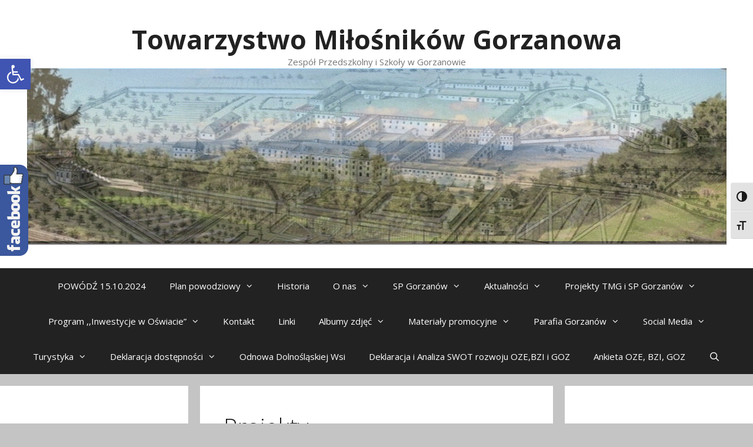

--- FILE ---
content_type: text/html; charset=UTF-8
request_url: http://tmg.bystrzyca.pl/tag/projekty/page/3/
body_size: 29954
content:
<!DOCTYPE html>
<html lang="pl-PL">
<head>
	<meta charset="UTF-8">
	<link rel="profile" href="https://gmpg.org/xfn/11">
	
<!-- MapPress Easy Google Maps Version:2.88.18 (https://www.mappresspro.com) -->
<meta name='robots' content='index, follow, max-image-preview:large, max-snippet:-1, max-video-preview:-1' />

	<!-- This site is optimized with the Yoast SEO plugin v21.9.1 - https://yoast.com/wordpress/plugins/seo/ -->
	<title>Projekty - Strona 3 z 75 - Towarzystwo Miłośników Gorzanowa</title>
	<link rel="canonical" href="http://tmg.bystrzyca.pl/tag/projekty/page/3/" />
	<link rel="prev" href="http://tmg.bystrzyca.pl/tag/projekty/page/2/" />
	<link rel="next" href="http://tmg.bystrzyca.pl/tag/projekty/page/4/" />
	<meta property="og:locale" content="pl_PL" />
	<meta property="og:type" content="article" />
	<meta property="og:title" content="Projekty - Strona 3 z 75 - Towarzystwo Miłośników Gorzanowa" />
	<meta property="og:url" content="http://tmg.bystrzyca.pl/tag/projekty/" />
	<meta property="og:site_name" content="Towarzystwo Miłośników Gorzanowa" />
	<meta name="twitter:card" content="summary_large_image" />
	<script type="application/ld+json" class="yoast-schema-graph">{"@context":"https://schema.org","@graph":[{"@type":"CollectionPage","@id":"http://tmg.bystrzyca.pl/tag/projekty/","url":"http://tmg.bystrzyca.pl/tag/projekty/page/3/","name":"Projekty - Strona 3 z 75 - Towarzystwo Miłośników Gorzanowa","isPartOf":{"@id":"https://tmg.bystrzyca.pl/#website"},"breadcrumb":{"@id":"http://tmg.bystrzyca.pl/tag/projekty/page/3/#breadcrumb"},"inLanguage":"pl-PL"},{"@type":"BreadcrumbList","@id":"http://tmg.bystrzyca.pl/tag/projekty/page/3/#breadcrumb","itemListElement":[{"@type":"ListItem","position":1,"name":"Strona główna","item":"https://tmg.bystrzyca.pl/"},{"@type":"ListItem","position":2,"name":"Projekty"}]},{"@type":"WebSite","@id":"https://tmg.bystrzyca.pl/#website","url":"https://tmg.bystrzyca.pl/","name":"Towarzystwo Miłośników Gorzanowa","description":"Zespół Przedszkolny i Szkoły w Gorzanowie","potentialAction":[{"@type":"SearchAction","target":{"@type":"EntryPoint","urlTemplate":"https://tmg.bystrzyca.pl/?s={search_term_string}"},"query-input":"required name=search_term_string"}],"inLanguage":"pl-PL"}]}</script>
	<!-- / Yoast SEO plugin. -->


<link rel='dns-prefetch' href='//fonts.googleapis.com' />
<link href='https://fonts.gstatic.com' crossorigin rel='preconnect' />
<link rel="alternate" type="application/rss+xml" title="Towarzystwo Miłośników Gorzanowa &raquo; Kanał z wpisami" href="http://tmg.bystrzyca.pl/feed/" />
<link rel="alternate" type="application/rss+xml" title="Towarzystwo Miłośników Gorzanowa &raquo; Kanał z komentarzami" href="http://tmg.bystrzyca.pl/comments/feed/" />
<link rel="alternate" type="application/rss+xml" title="Towarzystwo Miłośników Gorzanowa &raquo; Kanał z wpisami otagowanymi jako Projekty" href="http://tmg.bystrzyca.pl/tag/projekty/feed/" />
<script type="text/javascript">
/* <![CDATA[ */
window._wpemojiSettings = {"baseUrl":"https:\/\/s.w.org\/images\/core\/emoji\/14.0.0\/72x72\/","ext":".png","svgUrl":"https:\/\/s.w.org\/images\/core\/emoji\/14.0.0\/svg\/","svgExt":".svg","source":{"concatemoji":"http:\/\/tmg.bystrzyca.pl\/wp-includes\/js\/wp-emoji-release.min.js?ver=6.4.7"}};
/*! This file is auto-generated */
!function(i,n){var o,s,e;function c(e){try{var t={supportTests:e,timestamp:(new Date).valueOf()};sessionStorage.setItem(o,JSON.stringify(t))}catch(e){}}function p(e,t,n){e.clearRect(0,0,e.canvas.width,e.canvas.height),e.fillText(t,0,0);var t=new Uint32Array(e.getImageData(0,0,e.canvas.width,e.canvas.height).data),r=(e.clearRect(0,0,e.canvas.width,e.canvas.height),e.fillText(n,0,0),new Uint32Array(e.getImageData(0,0,e.canvas.width,e.canvas.height).data));return t.every(function(e,t){return e===r[t]})}function u(e,t,n){switch(t){case"flag":return n(e,"\ud83c\udff3\ufe0f\u200d\u26a7\ufe0f","\ud83c\udff3\ufe0f\u200b\u26a7\ufe0f")?!1:!n(e,"\ud83c\uddfa\ud83c\uddf3","\ud83c\uddfa\u200b\ud83c\uddf3")&&!n(e,"\ud83c\udff4\udb40\udc67\udb40\udc62\udb40\udc65\udb40\udc6e\udb40\udc67\udb40\udc7f","\ud83c\udff4\u200b\udb40\udc67\u200b\udb40\udc62\u200b\udb40\udc65\u200b\udb40\udc6e\u200b\udb40\udc67\u200b\udb40\udc7f");case"emoji":return!n(e,"\ud83e\udef1\ud83c\udffb\u200d\ud83e\udef2\ud83c\udfff","\ud83e\udef1\ud83c\udffb\u200b\ud83e\udef2\ud83c\udfff")}return!1}function f(e,t,n){var r="undefined"!=typeof WorkerGlobalScope&&self instanceof WorkerGlobalScope?new OffscreenCanvas(300,150):i.createElement("canvas"),a=r.getContext("2d",{willReadFrequently:!0}),o=(a.textBaseline="top",a.font="600 32px Arial",{});return e.forEach(function(e){o[e]=t(a,e,n)}),o}function t(e){var t=i.createElement("script");t.src=e,t.defer=!0,i.head.appendChild(t)}"undefined"!=typeof Promise&&(o="wpEmojiSettingsSupports",s=["flag","emoji"],n.supports={everything:!0,everythingExceptFlag:!0},e=new Promise(function(e){i.addEventListener("DOMContentLoaded",e,{once:!0})}),new Promise(function(t){var n=function(){try{var e=JSON.parse(sessionStorage.getItem(o));if("object"==typeof e&&"number"==typeof e.timestamp&&(new Date).valueOf()<e.timestamp+604800&&"object"==typeof e.supportTests)return e.supportTests}catch(e){}return null}();if(!n){if("undefined"!=typeof Worker&&"undefined"!=typeof OffscreenCanvas&&"undefined"!=typeof URL&&URL.createObjectURL&&"undefined"!=typeof Blob)try{var e="postMessage("+f.toString()+"("+[JSON.stringify(s),u.toString(),p.toString()].join(",")+"));",r=new Blob([e],{type:"text/javascript"}),a=new Worker(URL.createObjectURL(r),{name:"wpTestEmojiSupports"});return void(a.onmessage=function(e){c(n=e.data),a.terminate(),t(n)})}catch(e){}c(n=f(s,u,p))}t(n)}).then(function(e){for(var t in e)n.supports[t]=e[t],n.supports.everything=n.supports.everything&&n.supports[t],"flag"!==t&&(n.supports.everythingExceptFlag=n.supports.everythingExceptFlag&&n.supports[t]);n.supports.everythingExceptFlag=n.supports.everythingExceptFlag&&!n.supports.flag,n.DOMReady=!1,n.readyCallback=function(){n.DOMReady=!0}}).then(function(){return e}).then(function(){var e;n.supports.everything||(n.readyCallback(),(e=n.source||{}).concatemoji?t(e.concatemoji):e.wpemoji&&e.twemoji&&(t(e.twemoji),t(e.wpemoji)))}))}((window,document),window._wpemojiSettings);
/* ]]> */
</script>
<link rel='stylesheet' id='generate-fonts-css' href='//fonts.googleapis.com/css?family=Open+Sans:300,300italic,regular,italic,600,600italic,700,700italic,800,800italic' type='text/css' media='all' />
<style id='wp-emoji-styles-inline-css' type='text/css'>

	img.wp-smiley, img.emoji {
		display: inline !important;
		border: none !important;
		box-shadow: none !important;
		height: 1em !important;
		width: 1em !important;
		margin: 0 0.07em !important;
		vertical-align: -0.1em !important;
		background: none !important;
		padding: 0 !important;
	}
</style>
<link rel='stylesheet' id='wp-block-library-css' href='http://tmg.bystrzyca.pl/wp-includes/css/dist/block-library/style.min.css?ver=6.4.7' type='text/css' media='all' />
<link rel='stylesheet' id='mappress-leaflet-css' href='http://tmg.bystrzyca.pl/wp-content/plugins/mappress-google-maps-for-wordpress/lib/leaflet/leaflet.css?ver=1.7.1' type='text/css' media='all' />
<link rel='stylesheet' id='mappress-css' href='http://tmg.bystrzyca.pl/wp-content/plugins/mappress-google-maps-for-wordpress/css/mappress.css?ver=2.88.18' type='text/css' media='all' />
<style id='classic-theme-styles-inline-css' type='text/css'>
/*! This file is auto-generated */
.wp-block-button__link{color:#fff;background-color:#32373c;border-radius:9999px;box-shadow:none;text-decoration:none;padding:calc(.667em + 2px) calc(1.333em + 2px);font-size:1.125em}.wp-block-file__button{background:#32373c;color:#fff;text-decoration:none}
</style>
<style id='global-styles-inline-css' type='text/css'>
body{--wp--preset--color--black: #000000;--wp--preset--color--cyan-bluish-gray: #abb8c3;--wp--preset--color--white: #ffffff;--wp--preset--color--pale-pink: #f78da7;--wp--preset--color--vivid-red: #cf2e2e;--wp--preset--color--luminous-vivid-orange: #ff6900;--wp--preset--color--luminous-vivid-amber: #fcb900;--wp--preset--color--light-green-cyan: #7bdcb5;--wp--preset--color--vivid-green-cyan: #00d084;--wp--preset--color--pale-cyan-blue: #8ed1fc;--wp--preset--color--vivid-cyan-blue: #0693e3;--wp--preset--color--vivid-purple: #9b51e0;--wp--preset--gradient--vivid-cyan-blue-to-vivid-purple: linear-gradient(135deg,rgba(6,147,227,1) 0%,rgb(155,81,224) 100%);--wp--preset--gradient--light-green-cyan-to-vivid-green-cyan: linear-gradient(135deg,rgb(122,220,180) 0%,rgb(0,208,130) 100%);--wp--preset--gradient--luminous-vivid-amber-to-luminous-vivid-orange: linear-gradient(135deg,rgba(252,185,0,1) 0%,rgba(255,105,0,1) 100%);--wp--preset--gradient--luminous-vivid-orange-to-vivid-red: linear-gradient(135deg,rgba(255,105,0,1) 0%,rgb(207,46,46) 100%);--wp--preset--gradient--very-light-gray-to-cyan-bluish-gray: linear-gradient(135deg,rgb(238,238,238) 0%,rgb(169,184,195) 100%);--wp--preset--gradient--cool-to-warm-spectrum: linear-gradient(135deg,rgb(74,234,220) 0%,rgb(151,120,209) 20%,rgb(207,42,186) 40%,rgb(238,44,130) 60%,rgb(251,105,98) 80%,rgb(254,248,76) 100%);--wp--preset--gradient--blush-light-purple: linear-gradient(135deg,rgb(255,206,236) 0%,rgb(152,150,240) 100%);--wp--preset--gradient--blush-bordeaux: linear-gradient(135deg,rgb(254,205,165) 0%,rgb(254,45,45) 50%,rgb(107,0,62) 100%);--wp--preset--gradient--luminous-dusk: linear-gradient(135deg,rgb(255,203,112) 0%,rgb(199,81,192) 50%,rgb(65,88,208) 100%);--wp--preset--gradient--pale-ocean: linear-gradient(135deg,rgb(255,245,203) 0%,rgb(182,227,212) 50%,rgb(51,167,181) 100%);--wp--preset--gradient--electric-grass: linear-gradient(135deg,rgb(202,248,128) 0%,rgb(113,206,126) 100%);--wp--preset--gradient--midnight: linear-gradient(135deg,rgb(2,3,129) 0%,rgb(40,116,252) 100%);--wp--preset--font-size--small: 13px;--wp--preset--font-size--medium: 20px;--wp--preset--font-size--large: 36px;--wp--preset--font-size--x-large: 42px;--wp--preset--spacing--20: 0.44rem;--wp--preset--spacing--30: 0.67rem;--wp--preset--spacing--40: 1rem;--wp--preset--spacing--50: 1.5rem;--wp--preset--spacing--60: 2.25rem;--wp--preset--spacing--70: 3.38rem;--wp--preset--spacing--80: 5.06rem;--wp--preset--shadow--natural: 6px 6px 9px rgba(0, 0, 0, 0.2);--wp--preset--shadow--deep: 12px 12px 50px rgba(0, 0, 0, 0.4);--wp--preset--shadow--sharp: 6px 6px 0px rgba(0, 0, 0, 0.2);--wp--preset--shadow--outlined: 6px 6px 0px -3px rgba(255, 255, 255, 1), 6px 6px rgba(0, 0, 0, 1);--wp--preset--shadow--crisp: 6px 6px 0px rgba(0, 0, 0, 1);}:where(.is-layout-flex){gap: 0.5em;}:where(.is-layout-grid){gap: 0.5em;}body .is-layout-flow > .alignleft{float: left;margin-inline-start: 0;margin-inline-end: 2em;}body .is-layout-flow > .alignright{float: right;margin-inline-start: 2em;margin-inline-end: 0;}body .is-layout-flow > .aligncenter{margin-left: auto !important;margin-right: auto !important;}body .is-layout-constrained > .alignleft{float: left;margin-inline-start: 0;margin-inline-end: 2em;}body .is-layout-constrained > .alignright{float: right;margin-inline-start: 2em;margin-inline-end: 0;}body .is-layout-constrained > .aligncenter{margin-left: auto !important;margin-right: auto !important;}body .is-layout-constrained > :where(:not(.alignleft):not(.alignright):not(.alignfull)){max-width: var(--wp--style--global--content-size);margin-left: auto !important;margin-right: auto !important;}body .is-layout-constrained > .alignwide{max-width: var(--wp--style--global--wide-size);}body .is-layout-flex{display: flex;}body .is-layout-flex{flex-wrap: wrap;align-items: center;}body .is-layout-flex > *{margin: 0;}body .is-layout-grid{display: grid;}body .is-layout-grid > *{margin: 0;}:where(.wp-block-columns.is-layout-flex){gap: 2em;}:where(.wp-block-columns.is-layout-grid){gap: 2em;}:where(.wp-block-post-template.is-layout-flex){gap: 1.25em;}:where(.wp-block-post-template.is-layout-grid){gap: 1.25em;}.has-black-color{color: var(--wp--preset--color--black) !important;}.has-cyan-bluish-gray-color{color: var(--wp--preset--color--cyan-bluish-gray) !important;}.has-white-color{color: var(--wp--preset--color--white) !important;}.has-pale-pink-color{color: var(--wp--preset--color--pale-pink) !important;}.has-vivid-red-color{color: var(--wp--preset--color--vivid-red) !important;}.has-luminous-vivid-orange-color{color: var(--wp--preset--color--luminous-vivid-orange) !important;}.has-luminous-vivid-amber-color{color: var(--wp--preset--color--luminous-vivid-amber) !important;}.has-light-green-cyan-color{color: var(--wp--preset--color--light-green-cyan) !important;}.has-vivid-green-cyan-color{color: var(--wp--preset--color--vivid-green-cyan) !important;}.has-pale-cyan-blue-color{color: var(--wp--preset--color--pale-cyan-blue) !important;}.has-vivid-cyan-blue-color{color: var(--wp--preset--color--vivid-cyan-blue) !important;}.has-vivid-purple-color{color: var(--wp--preset--color--vivid-purple) !important;}.has-black-background-color{background-color: var(--wp--preset--color--black) !important;}.has-cyan-bluish-gray-background-color{background-color: var(--wp--preset--color--cyan-bluish-gray) !important;}.has-white-background-color{background-color: var(--wp--preset--color--white) !important;}.has-pale-pink-background-color{background-color: var(--wp--preset--color--pale-pink) !important;}.has-vivid-red-background-color{background-color: var(--wp--preset--color--vivid-red) !important;}.has-luminous-vivid-orange-background-color{background-color: var(--wp--preset--color--luminous-vivid-orange) !important;}.has-luminous-vivid-amber-background-color{background-color: var(--wp--preset--color--luminous-vivid-amber) !important;}.has-light-green-cyan-background-color{background-color: var(--wp--preset--color--light-green-cyan) !important;}.has-vivid-green-cyan-background-color{background-color: var(--wp--preset--color--vivid-green-cyan) !important;}.has-pale-cyan-blue-background-color{background-color: var(--wp--preset--color--pale-cyan-blue) !important;}.has-vivid-cyan-blue-background-color{background-color: var(--wp--preset--color--vivid-cyan-blue) !important;}.has-vivid-purple-background-color{background-color: var(--wp--preset--color--vivid-purple) !important;}.has-black-border-color{border-color: var(--wp--preset--color--black) !important;}.has-cyan-bluish-gray-border-color{border-color: var(--wp--preset--color--cyan-bluish-gray) !important;}.has-white-border-color{border-color: var(--wp--preset--color--white) !important;}.has-pale-pink-border-color{border-color: var(--wp--preset--color--pale-pink) !important;}.has-vivid-red-border-color{border-color: var(--wp--preset--color--vivid-red) !important;}.has-luminous-vivid-orange-border-color{border-color: var(--wp--preset--color--luminous-vivid-orange) !important;}.has-luminous-vivid-amber-border-color{border-color: var(--wp--preset--color--luminous-vivid-amber) !important;}.has-light-green-cyan-border-color{border-color: var(--wp--preset--color--light-green-cyan) !important;}.has-vivid-green-cyan-border-color{border-color: var(--wp--preset--color--vivid-green-cyan) !important;}.has-pale-cyan-blue-border-color{border-color: var(--wp--preset--color--pale-cyan-blue) !important;}.has-vivid-cyan-blue-border-color{border-color: var(--wp--preset--color--vivid-cyan-blue) !important;}.has-vivid-purple-border-color{border-color: var(--wp--preset--color--vivid-purple) !important;}.has-vivid-cyan-blue-to-vivid-purple-gradient-background{background: var(--wp--preset--gradient--vivid-cyan-blue-to-vivid-purple) !important;}.has-light-green-cyan-to-vivid-green-cyan-gradient-background{background: var(--wp--preset--gradient--light-green-cyan-to-vivid-green-cyan) !important;}.has-luminous-vivid-amber-to-luminous-vivid-orange-gradient-background{background: var(--wp--preset--gradient--luminous-vivid-amber-to-luminous-vivid-orange) !important;}.has-luminous-vivid-orange-to-vivid-red-gradient-background{background: var(--wp--preset--gradient--luminous-vivid-orange-to-vivid-red) !important;}.has-very-light-gray-to-cyan-bluish-gray-gradient-background{background: var(--wp--preset--gradient--very-light-gray-to-cyan-bluish-gray) !important;}.has-cool-to-warm-spectrum-gradient-background{background: var(--wp--preset--gradient--cool-to-warm-spectrum) !important;}.has-blush-light-purple-gradient-background{background: var(--wp--preset--gradient--blush-light-purple) !important;}.has-blush-bordeaux-gradient-background{background: var(--wp--preset--gradient--blush-bordeaux) !important;}.has-luminous-dusk-gradient-background{background: var(--wp--preset--gradient--luminous-dusk) !important;}.has-pale-ocean-gradient-background{background: var(--wp--preset--gradient--pale-ocean) !important;}.has-electric-grass-gradient-background{background: var(--wp--preset--gradient--electric-grass) !important;}.has-midnight-gradient-background{background: var(--wp--preset--gradient--midnight) !important;}.has-small-font-size{font-size: var(--wp--preset--font-size--small) !important;}.has-medium-font-size{font-size: var(--wp--preset--font-size--medium) !important;}.has-large-font-size{font-size: var(--wp--preset--font-size--large) !important;}.has-x-large-font-size{font-size: var(--wp--preset--font-size--x-large) !important;}
.wp-block-navigation a:where(:not(.wp-element-button)){color: inherit;}
:where(.wp-block-post-template.is-layout-flex){gap: 1.25em;}:where(.wp-block-post-template.is-layout-grid){gap: 1.25em;}
:where(.wp-block-columns.is-layout-flex){gap: 2em;}:where(.wp-block-columns.is-layout-grid){gap: 2em;}
.wp-block-pullquote{font-size: 1.5em;line-height: 1.6;}
</style>
<link rel='stylesheet' id='social-widget-css' href='http://tmg.bystrzyca.pl/wp-content/plugins/social-media-widget/social_widget.css?ver=6.4.7' type='text/css' media='all' />
<link rel='stylesheet' id='ui-font-css' href='http://tmg.bystrzyca.pl/wp-content/plugins/wp-accessibility/toolbar/fonts/css/a11y-toolbar.css?ver=2.1.7' type='text/css' media='all' />
<link rel='stylesheet' id='ui-a11y-css' href='http://tmg.bystrzyca.pl/wp-content/plugins/wp-accessibility/toolbar/css/a11y.css?ver=2.1.7' type='text/css' media='all' />
<style id='ui-a11y-inline-css' type='text/css'>
.a11y-toolbar ul li button { font-size: 18px !important; }
</style>
<link rel='stylesheet' id='ui-fontsize.css-css' href='http://tmg.bystrzyca.pl/wp-content/plugins/wp-accessibility/toolbar/css/a11y-fontsize.css?ver=2.1.7' type='text/css' media='all' />
<link rel='stylesheet' id='wpa-style-css' href='http://tmg.bystrzyca.pl/wp-content/plugins/wp-accessibility/css/wpa-style.css?ver=2.1.7' type='text/css' media='all' />
<style id='wpa-style-inline-css' type='text/css'>
:root { --admin-bar-top : 7px; }
</style>
<link rel='stylesheet' id='NextGEN-css' href='http://tmg.bystrzyca.pl/wp-content/plugins/nextcellent-gallery-nextgen-legacy/css/nggallery.css?ver=1.0.0' type='text/css' media='screen' />
<link rel='stylesheet' id='NextCellent-Framework-css' href='http://tmg.bystrzyca.pl/wp-content/plugins/nextcellent-gallery-nextgen-legacy/css/framework-min.css?ver=1.0.1' type='text/css' media='screen' />
<link rel='stylesheet' id='shutter-css' href='http://tmg.bystrzyca.pl/wp-content/plugins/nextcellent-gallery-nextgen-legacy/shutter/shutter-reloaded.css?ver=1.3.4' type='text/css' media='screen' />
<link rel='stylesheet' id='generate-style-grid-css' href='http://tmg.bystrzyca.pl/wp-content/themes/generatepress/css/unsemantic-grid.min.css?ver=2.4.2' type='text/css' media='all' />
<link rel='stylesheet' id='generate-style-css' href='http://tmg.bystrzyca.pl/wp-content/themes/generatepress/style.min.css?ver=2.4.2' type='text/css' media='all' />
<style id='generate-style-inline-css' type='text/css'>
body{background-color:#c4c4c4;color:#1c1c1c;}a, a:visited{color:#007dc1;}a:visited{color:#006b30;}a:hover, a:focus, a:active{color:#0031ad;}body .grid-container{max-width:1305px;}.wp-block-group__inner-container{max-width:1305px;margin-left:auto;margin-right:auto;}body, button, input, select, textarea{font-family:"Open Sans", sans-serif;font-size:16px;}.entry-content > [class*="wp-block-"]:not(:last-child){margin-bottom:1.5em;}.main-navigation .main-nav ul ul li a{font-size:14px;}h1{line-height:1.5em;}@media (max-width:768px){.main-title{font-size:30px;}h1{font-size:30px;}h2{font-size:25px;}}.top-bar{background-color:#636363;color:#ffffff;}.top-bar a,.top-bar a:visited{color:#ffffff;}.top-bar a:hover{color:#303030;}.site-header{background-color:#ffffff;color:#3a3a3a;}.site-header a,.site-header a:visited{color:#3a3a3a;}.main-title a,.main-title a:hover,.main-title a:visited{color:#222222;}.site-description{color:#757575;}.main-navigation,.main-navigation ul ul{background-color:#222222;}.main-navigation .main-nav ul li a,.menu-toggle{color:#ffffff;}.main-navigation .main-nav ul li:hover > a,.main-navigation .main-nav ul li:focus > a, .main-navigation .main-nav ul li.sfHover > a{color:#ffffff;background-color:#3f3f3f;}button.menu-toggle:hover,button.menu-toggle:focus,.main-navigation .mobile-bar-items a,.main-navigation .mobile-bar-items a:hover,.main-navigation .mobile-bar-items a:focus{color:#ffffff;}.main-navigation .main-nav ul li[class*="current-menu-"] > a{color:#ffffff;background-color:#3f3f3f;}.main-navigation .main-nav ul li[class*="current-menu-"] > a:hover,.main-navigation .main-nav ul li[class*="current-menu-"].sfHover > a{color:#ffffff;background-color:#3f3f3f;}.navigation-search input[type="search"],.navigation-search input[type="search"]:active, .navigation-search input[type="search"]:focus, .main-navigation .main-nav ul li.search-item.active > a{color:#ffffff;background-color:#3f3f3f;}.main-navigation ul ul{background-color:#3f3f3f;}.main-navigation .main-nav ul ul li a{color:#ffffff;}.main-navigation .main-nav ul ul li:hover > a,.main-navigation .main-nav ul ul li:focus > a,.main-navigation .main-nav ul ul li.sfHover > a{color:#ffffff;background-color:#4f4f4f;}.main-navigation .main-nav ul ul li[class*="current-menu-"] > a{color:#ffffff;background-color:#4f4f4f;}.main-navigation .main-nav ul ul li[class*="current-menu-"] > a:hover,.main-navigation .main-nav ul ul li[class*="current-menu-"].sfHover > a{color:#ffffff;background-color:#4f4f4f;}.separate-containers .inside-article, .separate-containers .comments-area, .separate-containers .page-header, .one-container .container, .separate-containers .paging-navigation, .inside-page-header{background-color:#ffffff;}.entry-meta{color:#595959;}.entry-meta a,.entry-meta a:visited{color:#595959;}.entry-meta a:hover{color:#1e73be;}.sidebar .widget{background-color:#ffffff;}.sidebar .widget .widget-title{color:#000000;}.footer-widgets{background-color:#ffffff;}.footer-widgets .widget-title{color:#000000;}.site-info{color:#ffffff;background-color:#222222;}.site-info a,.site-info a:visited{color:#ffffff;}.site-info a:hover{color:#606060;}.footer-bar .widget_nav_menu .current-menu-item a{color:#606060;}input[type="text"],input[type="email"],input[type="url"],input[type="password"],input[type="search"],input[type="tel"],input[type="number"],textarea,select{color:#666666;background-color:#fafafa;border-color:#cccccc;}input[type="text"]:focus,input[type="email"]:focus,input[type="url"]:focus,input[type="password"]:focus,input[type="search"]:focus,input[type="tel"]:focus,input[type="number"]:focus,textarea:focus,select:focus{color:#666666;background-color:#ffffff;border-color:#bfbfbf;}button,html input[type="button"],input[type="reset"],input[type="submit"],a.button,a.button:visited,a.wp-block-button__link:not(.has-background){color:#ffffff;background-color:#666666;}button:hover,html input[type="button"]:hover,input[type="reset"]:hover,input[type="submit"]:hover,a.button:hover,button:focus,html input[type="button"]:focus,input[type="reset"]:focus,input[type="submit"]:focus,a.button:focus,a.wp-block-button__link:not(.has-background):active,a.wp-block-button__link:not(.has-background):focus,a.wp-block-button__link:not(.has-background):hover{color:#ffffff;background-color:#3f3f3f;}.generate-back-to-top,.generate-back-to-top:visited{background-color:rgba( 0,0,0,0.4 );color:#ffffff;}.generate-back-to-top:hover,.generate-back-to-top:focus{background-color:rgba( 0,0,0,0.6 );color:#ffffff;}.entry-content .alignwide, body:not(.no-sidebar) .entry-content .alignfull{margin-left:-40px;width:calc(100% + 80px);max-width:calc(100% + 80px);}.rtl .menu-item-has-children .dropdown-menu-toggle{padding-left:20px;}.rtl .main-navigation .main-nav ul li.menu-item-has-children > a{padding-right:20px;}@media (max-width:768px){.separate-containers .inside-article, .separate-containers .comments-area, .separate-containers .page-header, .separate-containers .paging-navigation, .one-container .site-content, .inside-page-header, .wp-block-group__inner-container{padding:30px;}.entry-content .alignwide, body:not(.no-sidebar) .entry-content .alignfull{margin-left:-30px;width:calc(100% + 60px);max-width:calc(100% + 60px);}}.one-container .sidebar .widget{padding:0px;}@media (max-width:768px){.main-navigation .menu-toggle,.main-navigation .mobile-bar-items,.sidebar-nav-mobile:not(#sticky-placeholder){display:block;}.main-navigation ul,.gen-sidebar-nav{display:none;}[class*="nav-float-"] .site-header .inside-header > *{float:none;clear:both;}}@font-face {font-family: "GeneratePress";src:  url("http://tmg.bystrzyca.pl/wp-content/themes/generatepress/fonts/generatepress.eot");src:  url("http://tmg.bystrzyca.pl/wp-content/themes/generatepress/fonts/generatepress.eot#iefix") format("embedded-opentype"),  url("http://tmg.bystrzyca.pl/wp-content/themes/generatepress/fonts/generatepress.woff2") format("woff2"),  url("http://tmg.bystrzyca.pl/wp-content/themes/generatepress/fonts/generatepress.woff") format("woff"),  url("http://tmg.bystrzyca.pl/wp-content/themes/generatepress/fonts/generatepress.ttf") format("truetype"),  url("http://tmg.bystrzyca.pl/wp-content/themes/generatepress/fonts/generatepress.svg#GeneratePress") format("svg");font-weight: normal;font-style: normal;}
</style>
<link rel='stylesheet' id='generate-mobile-style-css' href='http://tmg.bystrzyca.pl/wp-content/themes/generatepress/css/mobile.min.css?ver=2.4.2' type='text/css' media='all' />
<link rel='stylesheet' id='font-awesome-css' href='http://tmg.bystrzyca.pl/wp-content/themes/generatepress/css/font-awesome.min.css?ver=4.7' type='text/css' media='all' />
<link rel='stylesheet' id='pojo-a11y-css' href='http://tmg.bystrzyca.pl/wp-content/plugins/pojo-accessibility/assets/css/style.min.css?ver=1.0.0' type='text/css' media='all' />
<link rel='stylesheet' id='sos-style-css' href='http://tmg.bystrzyca.pl/wp-content/plugins/soslider-social-slider/css/sos_style.min.css?ver=6.4.7' type='text/css' media='all' />
<script type="text/javascript" src="http://tmg.bystrzyca.pl/wp-includes/js/jquery/jquery.min.js?ver=3.7.1" id="jquery-core-js"></script>
<script type="text/javascript" src="http://tmg.bystrzyca.pl/wp-includes/js/jquery/jquery-migrate.min.js?ver=3.4.1" id="jquery-migrate-js"></script>
<script type="text/javascript" id="shutter-js-extra">
/* <![CDATA[ */
var shutterSettings = {"msgLoading":"L O A D I N G","msgClose":"Click to Close","imageCount":"1"};
/* ]]> */
</script>
<script type="text/javascript" src="http://tmg.bystrzyca.pl/wp-content/plugins/nextcellent-gallery-nextgen-legacy/shutter/shutter-reloaded.js?ver=1.3.3" id="shutter-js"></script>
<script type="text/javascript" src="http://tmg.bystrzyca.pl/wp-content/plugins/nextcellent-gallery-nextgen-legacy/js/owl.carousel.min.js?ver=2" id="owl-js"></script>
<script type="text/javascript" src="http://tmg.bystrzyca.pl/wp-content/plugins/wp-accessibility/js/fingerprint.min.js?ver=2.1.7" id="wpa-fingerprintjs-js"></script>
<link rel="https://api.w.org/" href="http://tmg.bystrzyca.pl/wp-json/" /><link rel="alternate" type="application/json" href="http://tmg.bystrzyca.pl/wp-json/wp/v2/tags/26" /><link rel="EditURI" type="application/rsd+xml" title="RSD" href="http://tmg.bystrzyca.pl/xmlrpc.php?rsd" />
<meta name="generator" content="WordPress 6.4.7" />
<!-- FAVHERO FAVICON START --><!-- For iPad with high-resolution Retina display running iOS ≥ 7: --><link rel="apple-touch-icon-precomposed" sizes="152x152" href="http://tmg.bystrzyca.pl/wp-content/uploads/2024/01/favicon-152.png"><!-- Standard: --><link rel="icon" sizes="152x152" href="http://tmg.bystrzyca.pl/wp-content/uploads/2024/01/favicon-152.png"><meta name="msapplication-TileColor" content="#FFFFFF"><meta name="msapplication-TileImage" content="http://tmg.bystrzyca.pl/wp-content/uploads/2024/01/favicon-144.png"><!-- For iPad with high-resolution Retina display running iOS ≤ 6: --><link rel="apple-touch-icon-precomposed" sizes="144x144" href="http://tmg.bystrzyca.pl/wp-content/uploads/2024/01/favicon-144.png"><!-- For iPhone with high-resolution Retina display running iOS ≥ 7: --><link rel="apple-touch-icon-precomposed" sizes="120x120" href="http://tmg.bystrzyca.pl/wp-content/uploads/2024/01/favicon-120.png"><!-- For first- and second-generation iPad: --><link rel="apple-touch-icon-precomposed" sizes="72x72" href="http://tmg.bystrzyca.pl/wp-content/uploads/2024/01/favicon-72.png"><!-- For non-Retina iPhone, iPod Touch, and Android 2.1+ devices: --><link rel="apple-touch-icon-precomposed" href="http://tmg.bystrzyca.pl/wp-content/uploads/2024/01/favicon-57.png"><!-- FAVHERO FAVICON END --><!-- <meta name="NextGEN" version="1.9.35" /> -->
<meta name="viewport" content="width=device-width, initial-scale=1"><style type="text/css">
#pojo-a11y-toolbar .pojo-a11y-toolbar-toggle a{ background-color: #4054b2;	color: #ffffff;}
#pojo-a11y-toolbar .pojo-a11y-toolbar-overlay, #pojo-a11y-toolbar .pojo-a11y-toolbar-overlay ul.pojo-a11y-toolbar-items.pojo-a11y-links{ border-color: #4054b2;}
body.pojo-a11y-focusable a:focus{ outline-style: solid !important;	outline-width: 1px !important;	outline-color: #FF0000 !important;}
#pojo-a11y-toolbar{ top: 100px !important;}
#pojo-a11y-toolbar .pojo-a11y-toolbar-overlay{ background-color: #ffffff;}
#pojo-a11y-toolbar .pojo-a11y-toolbar-overlay ul.pojo-a11y-toolbar-items li.pojo-a11y-toolbar-item a, #pojo-a11y-toolbar .pojo-a11y-toolbar-overlay p.pojo-a11y-toolbar-title{ color: #333333;}
#pojo-a11y-toolbar .pojo-a11y-toolbar-overlay ul.pojo-a11y-toolbar-items li.pojo-a11y-toolbar-item a.active{ background-color: #4054b2;	color: #ffffff;}
@media (max-width: 767px) { #pojo-a11y-toolbar { top: 50px !important; } }</style><link rel="icon" href="http://tmg.bystrzyca.pl/wp-content/uploads/2016/05/cropped-logo-tpg-bez-tła-e1470389738546-32x32.jpg" sizes="32x32" />
<link rel="icon" href="http://tmg.bystrzyca.pl/wp-content/uploads/2016/05/cropped-logo-tpg-bez-tła-e1470389738546-192x192.jpg" sizes="192x192" />
<link rel="apple-touch-icon" href="http://tmg.bystrzyca.pl/wp-content/uploads/2016/05/cropped-logo-tpg-bez-tła-e1470389738546-180x180.jpg" />
<meta name="msapplication-TileImage" content="http://tmg.bystrzyca.pl/wp-content/uploads/2016/05/cropped-logo-tpg-bez-tła-e1470389738546-270x270.jpg" />
</head>

<body class="archive paged tag tag-projekty tag-26 wp-embed-responsive paged-3 tag-paged-3 wpa-excerpt both-sidebars nav-below-header contained-header separate-containers active-footer-widgets-3 nav-search-enabled nav-aligned-center header-aligned-center dropdown-hover" itemtype="https://schema.org/Blog" itemscope>
	<a class="screen-reader-text skip-link" href="#content" title="Przeskocz do treści">Przeskocz do treści</a>		<header id="masthead" class="site-header grid-container grid-parent" itemtype="https://schema.org/WPHeader" itemscope>
			<div class="inside-header grid-container grid-parent">
				<div class="site-branding">
					<p class="main-title" itemprop="headline">
				<a href="http://tmg.bystrzyca.pl/" rel="home">
					Towarzystwo Miłośników Gorzanowa
				</a>
			</p>
					<p class="site-description" itemprop="description">
				Zespół Przedszkolny i Szkoły w Gorzanowie
			</p>
				</div><div class="site-logo">
				<a href="http://tmg.bystrzyca.pl/" title="Towarzystwo Miłośników Gorzanowa" rel="home">
					<img  class="header-image" alt="Towarzystwo Miłośników Gorzanowa" src="http://testbib.bystrzyca.pl/wp-content/uploads/2014/07/gif4.gif" title="Towarzystwo Miłośników Gorzanowa" />
				</a>
			</div>			</div><!-- .inside-header -->
		</header><!-- #masthead -->
				<nav id="site-navigation" class="main-navigation grid-container grid-parent" itemtype="https://schema.org/SiteNavigationElement" itemscope>
			<div class="inside-navigation grid-container grid-parent">
				<form method="get" class="search-form navigation-search" action="http://tmg.bystrzyca.pl/">
				<input type="search" class="search-field" value="" name="s" title="Wyszukaj" />
			</form>		<div class="mobile-bar-items">
						<span class="search-item">
				<a aria-label="Open Search Bar" href="#">
									</a>
			</span>
		</div><!-- .mobile-bar-items -->
						<button class="menu-toggle" aria-controls="primary-menu" aria-expanded="false">
					<span class="mobile-menu">Menu</span>				</button>
				<div id="primary-menu" class="main-nav"><ul id="menu-menu" class=" menu sf-menu"><li id="menu-item-10545" class="menu-item menu-item-type-post_type menu-item-object-page menu-item-10545"><a href="http://tmg.bystrzyca.pl/powodz-15-10-2024/">POWÓDŹ 15.10.2024</a></li>
<li id="menu-item-1223" class="menu-item menu-item-type-post_type menu-item-object-page menu-item-has-children menu-item-1223"><a title="Plan powodziowy" target="_blank" rel="noopener" href="http://tmg.bystrzyca.pl/plan-powodziowy/">Plan powodziowy<span role="presentation" class="dropdown-menu-toggle"></span></a>
<ul class="sub-menu">
	<li id="menu-item-1226" class="menu-item menu-item-type-post_type menu-item-object-page menu-item-1226"><a href="http://tmg.bystrzyca.pl/opady-i-stany-wody-w-kotlinie-klodzkiej/">Opady i stany wody w Kotlinie Kłodzkiej</a></li>
	<li id="menu-item-1225" class="menu-item menu-item-type-post_type menu-item-object-page menu-item-1225"><a href="http://tmg.bystrzyca.pl/system-ostrzezen-dla-gorzanowa/">System ostrzeżeń dla Gorzanowa</a></li>
	<li id="menu-item-1224" class="menu-item menu-item-type-post_type menu-item-object-page menu-item-1224"><a href="http://tmg.bystrzyca.pl/plan-ewakuacji-dla-gorzanowa/">Plan ewakuacji dla Gorzanowa</a></li>
	<li id="menu-item-1991" class="menu-item menu-item-type-post_type menu-item-object-page menu-item-1991"><a href="http://tmg.bystrzyca.pl/plan-ochrony-przeciwpowodziowej-dla-gorzanowa/">Plan ochrony przeciwpowodziowej dla Gorzanowa</a></li>
	<li id="menu-item-1987" class="menu-item menu-item-type-post_type menu-item-object-page menu-item-1987"><a href="http://tmg.bystrzyca.pl/co-nam-grozi-zagrozenia-powodziowe-w-gorzanowie/">Co nam grozi? Zagrożenia powodziowe w Gorzanowie</a></li>
	<li id="menu-item-1227" class="menu-item menu-item-type-post_type menu-item-object-page menu-item-1227"><a href="http://tmg.bystrzyca.pl/jak-zabezpieczyc-dom/">Jak zabezpieczyć dom</a></li>
	<li id="menu-item-1988" class="menu-item menu-item-type-post_type menu-item-object-page menu-item-1988"><a href="http://tmg.bystrzyca.pl/edukacja-powodziowa/">Edukacja powodziowa</a></li>
	<li id="menu-item-1990" class="menu-item menu-item-type-post_type menu-item-object-page menu-item-1990"><a href="http://tmg.bystrzyca.pl/porady-dla-mieszkancow/">Porady dla mieszkańców</a></li>
	<li id="menu-item-1986" class="menu-item menu-item-type-post_type menu-item-object-page menu-item-1986"><a href="http://tmg.bystrzyca.pl/wydarzenia/">Wydarzenia</a></li>
	<li id="menu-item-1989" class="menu-item menu-item-type-post_type menu-item-object-page menu-item-1989"><a href="http://tmg.bystrzyca.pl/historia-powodzi-w-gorzanowie-straty-powodziowe-w-1997-r/">Historia powodzi w Gorzanowie (straty powodziowe w 1997 r.)</a></li>
	<li id="menu-item-1228" class="menu-item menu-item-type-post_type menu-item-object-page menu-item-1228"><a href="http://tmg.bystrzyca.pl/film-fragment-nagrania-1997-r/">Film – fragment nagrania 1997 r.</a></li>
</ul>
</li>
<li id="menu-item-49" class="menu-item menu-item-type-post_type menu-item-object-page menu-item-49"><a title="Historia " href="http://tmg.bystrzyca.pl/historia/">Historia</a></li>
<li id="menu-item-50" class="menu-item menu-item-type-post_type menu-item-object-page menu-item-has-children menu-item-50"><a title="O nas" href="http://tmg.bystrzyca.pl/onas/">O nas<span role="presentation" class="dropdown-menu-toggle"></span></a>
<ul class="sub-menu">
	<li id="menu-item-5231" class="menu-item menu-item-type-post_type menu-item-object-page menu-item-5231"><a href="http://tmg.bystrzyca.pl/sprawozdania-opp/">Sprawozdania OPP</a></li>
	<li id="menu-item-5795" class="menu-item menu-item-type-post_type menu-item-object-page menu-item-5795"><a href="http://tmg.bystrzyca.pl/projekty-tmg/">Projekty TMG</a></li>
</ul>
</li>
<li id="menu-item-1088" class="menu-item menu-item-type-post_type menu-item-object-page menu-item-has-children menu-item-1088"><a title="Szkoła" href="http://tmg.bystrzyca.pl/zespol-przedszkolny-i-szkoly-w-gorzanowie/">SP Gorzanów<span role="presentation" class="dropdown-menu-toggle"></span></a>
<ul class="sub-menu">
	<li id="menu-item-1983" class="menu-item menu-item-type-taxonomy menu-item-object-category menu-item-1983"><a href="http://tmg.bystrzyca.pl/category/aktualnosci/aktualnosci-sp/">Aktualności SP</a></li>
	<li id="menu-item-339" class="menu-item menu-item-type-post_type menu-item-object-page menu-item-339"><a href="http://tmg.bystrzyca.pl/szkolne-akty-prawne/">Szkolne akty prawne</a></li>
	<li id="menu-item-4475" class="menu-item menu-item-type-post_type menu-item-object-page menu-item-4475"><a href="http://tmg.bystrzyca.pl/https-portal-librus-pl-szkola/">Dziennik elektroniczny</a></li>
	<li id="menu-item-4488" class="menu-item menu-item-type-post_type menu-item-object-page menu-item-4488"><a href="http://tmg.bystrzyca.pl/dzwonki/">Dzwonki</a></li>
	<li id="menu-item-338" class="menu-item menu-item-type-post_type menu-item-object-page menu-item-338"><a href="http://tmg.bystrzyca.pl/organizacja-pracy-szkoly/">Organizacja pracy szkoły</a></li>
	<li id="menu-item-350" class="menu-item menu-item-type-post_type menu-item-object-page menu-item-350"><a href="http://tmg.bystrzyca.pl/rada-szkoly/">Rada szkoły</a></li>
	<li id="menu-item-351" class="menu-item menu-item-type-post_type menu-item-object-page menu-item-351"><a href="http://tmg.bystrzyca.pl/samorzad-szkolny/">Samorząd Szkolny</a></li>
	<li id="menu-item-324" class="menu-item menu-item-type-post_type menu-item-object-page menu-item-324"><a href="http://tmg.bystrzyca.pl/kadra/">Kadra</a></li>
	<li id="menu-item-357" class="menu-item menu-item-type-post_type menu-item-object-page menu-item-357"><a href="http://tmg.bystrzyca.pl/albumysp/">Albumy zdjęć</a></li>
	<li id="menu-item-340" class="menu-item menu-item-type-post_type menu-item-object-page menu-item-340"><a href="http://tmg.bystrzyca.pl/multimedia/">Multimedia</a></li>
	<li id="menu-item-336" class="menu-item menu-item-type-post_type menu-item-object-page menu-item-336"><a href="http://tmg.bystrzyca.pl/bajkowe-przedszkole/">Bajkowe Przedszkole</a></li>
	<li id="menu-item-323" class="menu-item menu-item-type-post_type menu-item-object-page menu-item-323"><a href="http://tmg.bystrzyca.pl/instytucje-wspolpracujace/">Instytucje współpracujące</a></li>
	<li id="menu-item-352" class="menu-item menu-item-type-post_type menu-item-object-page menu-item-352"><a href="http://tmg.bystrzyca.pl/sko/">SKO</a></li>
	<li id="menu-item-349" class="menu-item menu-item-type-post_type menu-item-object-page menu-item-349"><a href="http://tmg.bystrzyca.pl/wspolpraca-ze-srodowiskiem/">Współpraca ze&nbsp;środowiskiem</a></li>
	<li id="menu-item-337" class="menu-item menu-item-type-post_type menu-item-object-page menu-item-337"><a href="http://tmg.bystrzyca.pl/z-malej-szkoly-w-wielki-swiat/">Z małej szkoły w wielki świat</a></li>
	<li id="menu-item-4480" class="menu-item menu-item-type-post_type menu-item-object-page menu-item-4480"><a href="http://tmg.bystrzyca.pl/klauzule-informacyjne/">Klauzule informacyjne</a></li>
	<li id="menu-item-5354" class="menu-item menu-item-type-post_type menu-item-object-page menu-item-has-children menu-item-5354"><a href="http://tmg.bystrzyca.pl/ekopracownia/">Ekopracownia<span role="presentation" class="dropdown-menu-toggle"></span></a>
	<ul class="sub-menu">
		<li id="menu-item-5482" class="menu-item menu-item-type-post_type menu-item-object-page menu-item-5482"><a href="http://tmg.bystrzyca.pl/aktualnosci-ekopracownia/">Aktualności Ekopracownia</a></li>
		<li id="menu-item-5360" class="menu-item menu-item-type-post_type menu-item-object-page menu-item-5360"><a href="http://tmg.bystrzyca.pl/konkurs-plastyczny/">Konkurs plastyczny</a></li>
		<li id="menu-item-5367" class="menu-item menu-item-type-post_type menu-item-object-page menu-item-5367"><a href="http://tmg.bystrzyca.pl/album-zdjec/">Album zdjęć</a></li>
	</ul>
</li>
	<li id="menu-item-4009" class="menu-item menu-item-type-post_type menu-item-object-page menu-item-has-children menu-item-4009"><a title="LOWE SP GORZANÓW" href="http://tmg.bystrzyca.pl/lowe/">LOWE<span role="presentation" class="dropdown-menu-toggle"></span></a>
	<ul class="sub-menu">
		<li id="menu-item-4057" class="menu-item menu-item-type-taxonomy menu-item-object-category menu-item-4057"><a href="http://tmg.bystrzyca.pl/category/aktualnosci/lowe/">Aktualności</a></li>
		<li id="menu-item-4017" class="menu-item menu-item-type-post_type menu-item-object-page menu-item-has-children menu-item-4017"><a href="http://tmg.bystrzyca.pl/zajecia-informatyczne/">Zajęcia informatyczne<span role="presentation" class="dropdown-menu-toggle"></span></a>
		<ul class="sub-menu">
			<li id="menu-item-4023" class="menu-item menu-item-type-post_type menu-item-object-page menu-item-4023"><a title="I grupa" href="http://tmg.bystrzyca.pl/harmonogram-zajec/">Harmonogram zajęć informatycznych</a></li>
		</ul>
</li>
		<li id="menu-item-4018" class="menu-item menu-item-type-post_type menu-item-object-page menu-item-has-children menu-item-4018"><a href="http://tmg.bystrzyca.pl/zajecia-ceramiczne/">Zajęcia ceramiczne<span role="presentation" class="dropdown-menu-toggle"></span></a>
		<ul class="sub-menu">
			<li id="menu-item-4026" class="menu-item menu-item-type-post_type menu-item-object-page menu-item-4026"><a href="http://tmg.bystrzyca.pl/harmonogram-zajec-ceramicznych/">Harmonogram zajęć ceramicznych</a></li>
		</ul>
</li>
		<li id="menu-item-4019" class="menu-item menu-item-type-post_type menu-item-object-page menu-item-has-children menu-item-4019"><a href="http://tmg.bystrzyca.pl/zajecia-jezykowe/">Zajęcia językowe<span role="presentation" class="dropdown-menu-toggle"></span></a>
		<ul class="sub-menu">
			<li id="menu-item-4029" class="menu-item menu-item-type-post_type menu-item-object-page menu-item-4029"><a href="http://tmg.bystrzyca.pl/harmonogram-zajec-jezykowych/">Harmonogram zajęć językowych</a></li>
		</ul>
</li>
		<li id="menu-item-4035" class="menu-item menu-item-type-post_type menu-item-object-page menu-item-has-children menu-item-4035"><a href="http://tmg.bystrzyca.pl/zajecia-teatralne/">Zajęcia teatralne<span role="presentation" class="dropdown-menu-toggle"></span></a>
		<ul class="sub-menu">
			<li id="menu-item-4038" class="menu-item menu-item-type-post_type menu-item-object-page menu-item-4038"><a href="http://tmg.bystrzyca.pl/harmonogram-zajec-teatralnych/">Harmonogram zajęć teatralnych</a></li>
		</ul>
</li>
		<li id="menu-item-4043" class="menu-item menu-item-type-post_type menu-item-object-page menu-item-has-children menu-item-4043"><a href="http://tmg.bystrzyca.pl/zajecia-fotograficzne/">Zajęcia fotograficzne<span role="presentation" class="dropdown-menu-toggle"></span></a>
		<ul class="sub-menu">
			<li id="menu-item-4050" class="menu-item menu-item-type-post_type menu-item-object-page menu-item-4050"><a href="http://tmg.bystrzyca.pl/harmonogram-zajec-fotograficznych/">Harmonogram zajęć fotograficznych</a></li>
		</ul>
</li>
	</ul>
</li>
	<li id="menu-item-11576" class="menu-item menu-item-type-post_type menu-item-object-page menu-item-has-children menu-item-11576"><a href="http://tmg.bystrzyca.pl/szkola-miedzypokoleniowa/">Szkoła międzypokoleniowa<span role="presentation" class="dropdown-menu-toggle"></span></a>
	<ul class="sub-menu">
		<li id="menu-item-11585" class="menu-item menu-item-type-post_type menu-item-object-page menu-item-11585"><a href="http://tmg.bystrzyca.pl/aktualnosci-szkoly-miedzypokoleniowej/">Aktualności Szkoły Międzypokoleniowej</a></li>
		<li id="menu-item-11582" class="menu-item menu-item-type-post_type menu-item-object-page menu-item-11582"><a href="http://tmg.bystrzyca.pl/album-zdjec-2/">Album zdjęć</a></li>
	</ul>
</li>
</ul>
</li>
<li id="menu-item-48" class="menu-item menu-item-type-custom menu-item-object-custom menu-item-home menu-item-has-children menu-item-48"><a href="http://tmg.bystrzyca.pl/">Aktualności<span role="presentation" class="dropdown-menu-toggle"></span></a>
<ul class="sub-menu">
	<li id="menu-item-1064" class="menu-item menu-item-type-taxonomy menu-item-object-category menu-item-1064"><a href="http://tmg.bystrzyca.pl/category/aktualnosci/aktualnosci-sp/">Aktualności SP</a></li>
	<li id="menu-item-5689" class="menu-item menu-item-type-post_type menu-item-object-page menu-item-5689"><a href="http://tmg.bystrzyca.pl/aktualnosci-ekopracownia/">Aktualności Ekopracownia</a></li>
	<li id="menu-item-5691" class="menu-item menu-item-type-taxonomy menu-item-object-category menu-item-5691"><a href="http://tmg.bystrzyca.pl/category/aktualnosci-niw-crso/">Aktualności zadania NIW-CSRO PROO</a></li>
	<li id="menu-item-5688" class="menu-item menu-item-type-post_type menu-item-object-page menu-item-5688"><a href="http://tmg.bystrzyca.pl/aktualnosci-programu-inwestycje-w-oswiacie/">Aktualności Programu Inwestycje w&nbsp;Oświacie</a></li>
	<li id="menu-item-5690" class="menu-item menu-item-type-taxonomy menu-item-object-category menu-item-5690"><a href="http://tmg.bystrzyca.pl/category/aktualnosci/lowe/">LOWE</a></li>
</ul>
</li>
<li id="menu-item-11831" class="menu-item menu-item-type-post_type menu-item-object-page menu-item-has-children menu-item-11831"><a href="http://tmg.bystrzyca.pl/projekty-tmg/">Projekty TMG i&nbsp;SP Gorzanów<span role="presentation" class="dropdown-menu-toggle"></span></a>
<ul class="sub-menu">
	<li id="menu-item-5414" class="menu-item menu-item-type-post_type menu-item-object-page menu-item-has-children menu-item-5414"><a href="http://tmg.bystrzyca.pl/niw-crso-proo-2023-1a/">NIW-CRSO (PROO-1a 2023)<span role="presentation" class="dropdown-menu-toggle"></span></a>
	<ul class="sub-menu">
		<li id="menu-item-5680" class="menu-item menu-item-type-taxonomy menu-item-object-category menu-item-5680"><a href="http://tmg.bystrzyca.pl/category/aktualnosci-niw-crso/">Aktualności zadania NIW-CSRO PROO</a></li>
		<li id="menu-item-5420" class="menu-item menu-item-type-post_type menu-item-object-page menu-item-5420"><a href="http://tmg.bystrzyca.pl/aktualnosci-zadania-z-niw-crso-proo-1a-2023/">Więcej o&nbsp;zadaniu z&nbsp;NIW-CRSO (PROO-1a 2023)</a></li>
		<li id="menu-item-5685" class="menu-item menu-item-type-post_type menu-item-object-page menu-item-5685"><a href="http://tmg.bystrzyca.pl/album-zadania-niw/">Album zadania NIW-CRSO PROO</a></li>
	</ul>
</li>
</ul>
</li>
<li id="menu-item-5438" class="menu-item menu-item-type-post_type menu-item-object-page menu-item-has-children menu-item-5438"><a href="http://tmg.bystrzyca.pl/inwestycje-w-oswiacie/">Program ,,Inwestycje w&nbsp;Oświacie”<span role="presentation" class="dropdown-menu-toggle"></span></a>
<ul class="sub-menu">
	<li id="menu-item-5651" class="menu-item menu-item-type-post_type menu-item-object-page menu-item-5651"><a href="http://tmg.bystrzyca.pl/aktualnosci-programu-inwestycje-w-oswiacie/">Aktualności Programu Inwestycje w&nbsp;Oświacie</a></li>
	<li id="menu-item-5487" class="menu-item menu-item-type-post_type menu-item-object-page menu-item-5487"><a href="http://tmg.bystrzyca.pl/zapytanie-ofertowe-i-i-zalaczniki/">Zapytanie ofertowe i&nbsp;i&nbsp;załączniki</a></li>
	<li id="menu-item-5520" class="menu-item menu-item-type-post_type menu-item-object-page menu-item-5520"><a href="http://tmg.bystrzyca.pl/informacja-o-wyborze-najkorzystniejszej-oferty/">Informacja o&nbsp;wyborze najkorzystniejszej oferty</a></li>
</ul>
</li>
<li id="menu-item-83" class="menu-item menu-item-type-post_type menu-item-object-page menu-item-83"><a href="http://tmg.bystrzyca.pl/kontakt/">Kontakt</a></li>
<li id="menu-item-90" class="menu-item menu-item-type-post_type menu-item-object-page menu-item-90"><a href="http://tmg.bystrzyca.pl/linki/">Linki</a></li>
<li id="menu-item-1103" class="menu-item menu-item-type-post_type menu-item-object-page menu-item-has-children menu-item-1103"><a href="http://tmg.bystrzyca.pl/albumy-zdjec/">Albumy zdjęć<span role="presentation" class="dropdown-menu-toggle"></span></a>
<ul class="sub-menu">
	<li id="menu-item-1100" class="menu-item menu-item-type-post_type menu-item-object-page menu-item-1100"><a href="http://tmg.bystrzyca.pl/albumy-tmg/">Towarzystwo Miłośników Gorzanowa</a></li>
	<li id="menu-item-1094" class="menu-item menu-item-type-post_type menu-item-object-page menu-item-1094"><a href="http://tmg.bystrzyca.pl/albumy/">Szkoła w Gorzanowie</a></li>
	<li id="menu-item-1163" class="menu-item menu-item-type-post_type menu-item-object-page menu-item-1163"><a href="http://tmg.bystrzyca.pl/album-palacu-w-gorzanowie/">Kompleks Pałacowo- Parkowy w Gorzanowie</a></li>
	<li id="menu-item-1154" class="menu-item menu-item-type-post_type menu-item-object-page menu-item-1154"><a href="http://tmg.bystrzyca.pl/album-parafii-gorzanow/">Parafia pw. św. Marii Magdaleny w Gorzanowie</a></li>
	<li id="menu-item-1284" class="menu-item menu-item-type-post_type menu-item-object-page menu-item-1284"><a href="http://tmg.bystrzyca.pl/ludowy-klub-sportowy-zamek-gorzanow/">Ludowy Klub Sportowy ,,Zamek” Gorzanów</a></li>
	<li id="menu-item-1135" class="menu-item menu-item-type-post_type menu-item-object-page menu-item-1135"><a href="http://tmg.bystrzyca.pl/1132-2/">Ochotnicza Straż Pożarna w Gorzanowie</a></li>
	<li id="menu-item-2230" class="menu-item menu-item-type-post_type menu-item-object-page menu-item-2230"><a href="http://tmg.bystrzyca.pl/wieza-widokowa-na-wapniarce/">Wieża widokowa na Wapniarce</a></li>
	<li id="menu-item-2654" class="menu-item menu-item-type-post_type menu-item-object-page menu-item-2654"><a href="http://tmg.bystrzyca.pl/kapelusz/">Punkt widokowy ,,Kapelusz”</a></li>
	<li id="menu-item-1159" class="menu-item menu-item-type-post_type menu-item-object-page menu-item-1159"><a href="http://tmg.bystrzyca.pl/gorzanow/">Gorzanów – zdjęcia różne</a></li>
	<li id="menu-item-1299" class="menu-item menu-item-type-post_type menu-item-object-page menu-item-1299"><a href="http://tmg.bystrzyca.pl/inne-obiekty-architektury/">Inne obiekty architektury</a></li>
	<li id="menu-item-2225" class="menu-item menu-item-type-post_type menu-item-object-page menu-item-2225"><a href="http://tmg.bystrzyca.pl/stare-fotografie/">Stare fotografie</a></li>
	<li id="menu-item-1143" class="menu-item menu-item-type-post_type menu-item-object-page menu-item-1143"><a href="http://tmg.bystrzyca.pl/album-bractwa-mlodych-milosnikow-starych-miast/">Bractwo Młodych Miłośników Starych Miast</a></li>
</ul>
</li>
<li id="menu-item-1275" class="menu-item menu-item-type-post_type menu-item-object-page menu-item-has-children menu-item-1275"><a href="http://tmg.bystrzyca.pl/materialy-promocyjne/">Materiały promocyjne<span role="presentation" class="dropdown-menu-toggle"></span></a>
<ul class="sub-menu">
	<li id="menu-item-1295" class="menu-item menu-item-type-post_type menu-item-object-page menu-item-1295"><a href="http://tmg.bystrzyca.pl/filmy/">Filmy</a></li>
	<li id="menu-item-1278" class="menu-item menu-item-type-post_type menu-item-object-page menu-item-1278"><a href="http://tmg.bystrzyca.pl/foldery/">Foldery</a></li>
	<li id="menu-item-1291" class="menu-item menu-item-type-post_type menu-item-object-page menu-item-1291"><a href="http://tmg.bystrzyca.pl/ksiazki/">Książki</a></li>
	<li id="menu-item-116" class="menu-item menu-item-type-post_type menu-item-object-page menu-item-116"><a href="http://tmg.bystrzyca.pl/galeria-pocztowki/">Pocztówki</a></li>
	<li id="menu-item-5772" class="menu-item menu-item-type-post_type menu-item-object-page menu-item-5772"><a href="http://tmg.bystrzyca.pl/kalendarze/">Kalendarze</a></li>
	<li id="menu-item-5771" class="menu-item menu-item-type-post_type menu-item-object-page menu-item-5771"><a href="http://tmg.bystrzyca.pl/magnesy/">Magnesy</a></li>
	<li id="menu-item-5753" class="menu-item menu-item-type-post_type menu-item-object-page menu-item-5753"><a href="http://tmg.bystrzyca.pl/banery/">Banery</a></li>
	<li id="menu-item-5752" class="menu-item menu-item-type-post_type menu-item-object-page menu-item-5752"><a href="http://tmg.bystrzyca.pl/koszulki/">Koszulki</a></li>
	<li id="menu-item-82" class="menu-item menu-item-type-post_type menu-item-object-page menu-item-82"><a href="http://tmg.bystrzyca.pl/kurier-gorzanowski/">Kurier Gorzanowski</a></li>
</ul>
</li>
<li id="menu-item-4440" class="menu-item menu-item-type-post_type menu-item-object-page menu-item-has-children menu-item-4440"><a href="http://tmg.bystrzyca.pl/parafia-gorzanow/">Parafia Gorzanów<span role="presentation" class="dropdown-menu-toggle"></span></a>
<ul class="sub-menu">
	<li id="menu-item-5701" class="menu-item menu-item-type-post_type menu-item-object-page menu-item-5701"><a href="http://tmg.bystrzyca.pl/zdjecia-parafii-sw-marii-magdaleny/">Zdjęcia Parafii św.&nbsp;Marii Magdaleny</a></li>
	<li id="menu-item-5700" class="menu-item menu-item-type-post_type menu-item-object-page menu-item-5700"><a href="http://tmg.bystrzyca.pl/filmy-parafii-sw-marii-magdaleny/">Filmy Parafii św.&nbsp;Marii Magdaleny</a></li>
	<li id="menu-item-5704" class="menu-item menu-item-type-post_type menu-item-object-page menu-item-5704"><a href="http://tmg.bystrzyca.pl/msze-swiete/">Msze święte</a></li>
	<li id="menu-item-5708" class="menu-item menu-item-type-post_type menu-item-object-page menu-item-5708"><a href="http://tmg.bystrzyca.pl/kontak/">Kontakt</a></li>
</ul>
</li>
<li id="menu-item-11827" class="menu-item menu-item-type-post_type menu-item-object-page menu-item-has-children menu-item-11827"><a href="http://tmg.bystrzyca.pl/social-media/">Social Media<span role="presentation" class="dropdown-menu-toggle"></span></a>
<ul class="sub-menu">
	<li id="menu-item-3290" class="menu-item menu-item-type-post_type menu-item-object-page menu-item-3290"><a href="http://tmg.bystrzyca.pl/www-facebook-com-towarzystwomilosnikowgorzanowa/">Facebook</a></li>
	<li id="menu-item-3901" class="menu-item menu-item-type-post_type menu-item-object-page menu-item-3901"><a href="http://tmg.bystrzyca.pl/youtube/">Youtube</a></li>
</ul>
</li>
<li id="menu-item-11830" class="menu-item menu-item-type-post_type menu-item-object-page menu-item-has-children menu-item-11830"><a href="http://tmg.bystrzyca.pl/turystyka/">Turystyka<span role="presentation" class="dropdown-menu-toggle"></span></a>
<ul class="sub-menu">
	<li id="menu-item-4834" class="menu-item menu-item-type-post_type menu-item-object-page menu-item-4834"><a href="http://tmg.bystrzyca.pl/trino/">TRInO</a></li>
	<li id="menu-item-87" class="menu-item menu-item-type-post_type menu-item-object-page menu-item-has-children menu-item-87"><a href="http://tmg.bystrzyca.pl/nepomuki/">Nepomuki<span role="presentation" class="dropdown-menu-toggle"></span></a>
	<ul class="sub-menu">
		<li id="menu-item-2875" class="menu-item menu-item-type-post_type menu-item-object-page menu-item-2875"><a href="http://tmg.bystrzyca.pl/galerianepomukow/">Galeria</a></li>
	</ul>
</li>
	<li id="menu-item-84" class="menu-item menu-item-type-post_type menu-item-object-page menu-item-has-children menu-item-84"><a href="http://tmg.bystrzyca.pl/wapniarka/">Wapniarka<span role="presentation" class="dropdown-menu-toggle"></span></a>
	<ul class="sub-menu">
		<li id="menu-item-2233" class="menu-item menu-item-type-post_type menu-item-object-page menu-item-2233"><a href="http://tmg.bystrzyca.pl/albumywiezywidokowej/">Albumy zdjęć</a></li>
	</ul>
</li>
	<li id="menu-item-4379" class="menu-item menu-item-type-post_type menu-item-object-page menu-item-has-children menu-item-4379"><a href="http://tmg.bystrzyca.pl/wypozyczalnia-rowerow/">Wypożyczalnia rowerów<span role="presentation" class="dropdown-menu-toggle"></span></a>
	<ul class="sub-menu">
		<li id="menu-item-4408" class="menu-item menu-item-type-post_type menu-item-object-page menu-item-4408"><a href="http://tmg.bystrzyca.pl/regulamin-wypozyczenia-rowerow/">Regulamin wypożyczenia</a></li>
		<li id="menu-item-4409" class="menu-item menu-item-type-post_type menu-item-object-page menu-item-4409"><a href="http://tmg.bystrzyca.pl/umowa-wypozyczenia/">Umowa wypożyczenia</a></li>
		<li id="menu-item-4413" class="menu-item menu-item-type-post_type menu-item-object-page menu-item-4413"><a href="http://tmg.bystrzyca.pl/kontakt-2/">Kontakt</a></li>
	</ul>
</li>
</ul>
</li>
<li id="menu-item-4353" class="menu-item menu-item-type-post_type menu-item-object-page menu-item-has-children menu-item-4353"><a href="http://tmg.bystrzyca.pl/deklaracja-dostepnosci/">Deklaracja dostępności<span role="presentation" class="dropdown-menu-toggle"></span></a>
<ul class="sub-menu">
	<li id="menu-item-4437" class="menu-item menu-item-type-post_type menu-item-object-page menu-item-4437"><a href="http://tmg.bystrzyca.pl/deklaracja-dostepnosci/">Deklaracja dostępności</a></li>
	<li id="menu-item-4344" class="menu-item menu-item-type-post_type menu-item-object-page menu-item-4344"><a href="http://tmg.bystrzyca.pl/raport-o-stanie-dostepnosci/">Raport o&nbsp;stanie dostępności</a></li>
</ul>
</li>
<li id="menu-item-11820" class="menu-item menu-item-type-post_type menu-item-object-page menu-item-11820"><a href="http://tmg.bystrzyca.pl/odnowa-dolnoslaskiej-wsi/">Odnowa Dolnośląskiej Wsi</a></li>
<li id="menu-item-11873" class="menu-item menu-item-type-post_type menu-item-object-page menu-item-11873"><a href="http://tmg.bystrzyca.pl/deklaracja-i-analiza-swot-rozwoju-ozebzi-i-goz/">Deklaracja i&nbsp;Analiza SWOT rozwoju OZE,BZI i&nbsp;GOZ</a></li>
<li id="menu-item-11812" class="menu-item menu-item-type-post_type menu-item-object-page menu-item-11812"><a href="http://tmg.bystrzyca.pl/ankieta-oze-bzi-goz/">Ankieta OZE, BZI, GOZ</a></li>
<li class="search-item"><a aria-label="Open Search Bar" href="#"></a></li></ul></div>			</div><!-- .inside-navigation -->
		</nav><!-- #site-navigation -->
		
	<div id="page" class="hfeed site grid-container container grid-parent">
				<div id="content" class="site-content">
			
	<div id="primary" class="content-area grid-parent mobile-grid-100 push-25 grid-50 tablet-push-25 tablet-grid-50">
		<main id="main" class="site-main">
					<header class="page-header">
			
			<h1 class="page-title">
				Projekty			</h1>

					</header><!-- .page-header -->
		<article id="post-12764" class="post-12764 post type-post status-publish format-standard hentry category-aktualnosci category-aktualnosci-sp tag-projekty tag-sp-gorzanow tag-tmg" itemtype="https://schema.org/CreativeWork" itemscope>
	<div class="inside-article">
		
		<header class="entry-header">
			<h2 class="entry-title" itemprop="headline"><a href="http://tmg.bystrzyca.pl/szkola-podstawowa-w-gorzanowie-z-nowym-sprzetem-do-unihokeja/" rel="bookmark">Szkoła Podstawowa w&nbsp;Gorzanowie z&nbsp;nowym sprzętem do&nbsp;unihokeja.</a></h2>			<div class="entry-meta">
				<span class="posted-on"><a href="http://tmg.bystrzyca.pl/szkola-podstawowa-w-gorzanowie-z-nowym-sprzetem-do-unihokeja/" title="20:47" rel="bookmark"><time class="updated" datetime="2025-10-21T20:48:00+02:00" itemprop="dateModified">21 października 2025</time><time class="entry-date published" datetime="2025-10-21T20:47:58+02:00" itemprop="datePublished">21 października 2025</time></a></span> <span class="byline">przez  <span class="author vcard" itemprop="author" itemtype="https://schema.org/Person" itemscope><a class="url fn n" href="http://tmg.bystrzyca.pl/author/testbib/" title="Zobacz wszystkie wpisy, których autorem jest Towarzystwo Miłośników Gorzanowa" rel="author" itemprop="url"><span class="author-name" itemprop="name">Towarzystwo Miłośników Gorzanowa</span></a></span></span> 			</div><!-- .entry-meta -->
				</header><!-- .entry-header -->

		
			<div class="entry-content" itemprop="text">
				


<div class="xdj266r x14z9mp xat24cr x1lziwak x1vvkbs x126k92a">
<div dir="auto">
<div class="wp-block-image"><a href="http://tmg.bystrzyca.pl/wp-content/uploads/2025/10/2025.10.20-Szkola-Podstawowa-w-Gorzanowie-1-scaled.jpg"><img fetchpriority="high" decoding="async" class="wpa-warning wpa-image-missing-alt aligncenter size-large wp-image-12765" src="http://tmg.bystrzyca.pl/wp-content/uploads/2025/10/2025.10.20-Szkola-Podstawowa-w-Gorzanowie-1-1024x679.jpg" alt="" width="1024" height="679" data-warning="Missing alt text" srcset="http://tmg.bystrzyca.pl/wp-content/uploads/2025/10/2025.10.20-Szkola-Podstawowa-w-Gorzanowie-1-1024x679.jpg 1024w, http://tmg.bystrzyca.pl/wp-content/uploads/2025/10/2025.10.20-Szkola-Podstawowa-w-Gorzanowie-1-300x199.jpg 300w, http://tmg.bystrzyca.pl/wp-content/uploads/2025/10/2025.10.20-Szkola-Podstawowa-w-Gorzanowie-1-768x509.jpg 768w, http://tmg.bystrzyca.pl/wp-content/uploads/2025/10/2025.10.20-Szkola-Podstawowa-w-Gorzanowie-1-1536x1019.jpg 1536w, http://tmg.bystrzyca.pl/wp-content/uploads/2025/10/2025.10.20-Szkola-Podstawowa-w-Gorzanowie-1-2048x1359.jpg 2048w" sizes="(max-width: 1024px) 100vw, 1024px" /></a></div>
</div>
<div dir="auto"> </div>
<div dir="auto">Z&nbsp;radością informujemy, iż nasza placówka znalazła się w&nbsp;gronie 20&nbsp;beneficjentów &#8211; klubów, stowarzyszeń i&nbsp;szkół, którym&nbsp;został przydzielony sprzęt sportowy w&nbsp;ramach realizacji projektu pt.&nbsp;,,Polska Akademia Unihokeja” współfinansowanego przez&nbsp;Ministerstwo Sportu i&nbsp;Turystyki.</div>
</div>
<div class="x14z9mp xat24cr x1lziwak x1vvkbs xtlvy1s x126k92a">
<div dir="auto"> </div>
<div dir="auto">Dzięki projektowi uczniowie Szkoły Podstawowej w&nbsp;Gorzanowie będą mieli okazję trenować unihokej przy wykorzystaniu kompletu 10&nbsp;kijów firmy Tempish. Sprzęt sportowy będzie służył zarówno podczas zajęć lekcyjnych jak i&nbsp;organizowanych już cyklicznie przez&nbsp;naszą szkołę i&nbsp;organ prowadzący zawodów unihokeja skierowanych do&nbsp;dzieci, młodzieży zamieszkującej Powiat Kłodzki.</div>
<div dir="auto"> </div>
</div>
<div class="x14z9mp xat24cr x1lziwak x1vvkbs xtlvy1s x126k92a">
<div dir="auto">Serdecznie dziękujemy Polskiemu Związkowi Unihokeja w&nbsp;imieniu Uczniów, Dyrekcji i&nbsp;Grona Pedagogicznego za&nbsp;wsparcie małej wiejskiej Szkoły Podstawowej w&nbsp;Gorzanowie promującej unihokej na&nbsp;terenie Ziemi Kłodzkiej.</div>
<div dir="auto"> </div>
</div>
<div class="x14z9mp xat24cr x1lziwak x1vvkbs xtlvy1s x126k92a">
<div dir="auto"><span class="html-span xdj266r x14z9mp xat24cr x1lziwak xexx8yu xyri2b x18d9i69 x1c1uobl x1hl2dhg x16tdsg8 x1vvkbs"><a class="x1i10hfl xjbqb8w x1ejq31n x18oe1m7 x1sy0etr xstzfhl x972fbf x10w94by x1qhh985 x14e42zd x9f619 x1ypdohk xt0psk2 x3ct3a4 xdj266r x14z9mp xat24cr x1lziwak xexx8yu xyri2b x18d9i69 x1c1uobl x16tdsg8 x1hl2dhg xggy1nq x1a2a7pz xkrqix3 x1sur9pj x1fey0fg x1s688f" tabindex="0" role="link" href="https://www.facebook.com/polskiunihokej?__cft__[0]=AZVes253J5S_0QcrB1KoSG3fyNUDFb1U8PZUw2nvpBKFrJaBLHwo0_15TwRiPrOad6c0DCh_5BlhudnUZFyAZa2uFVRI1r85HkxNZjK5Uutkko_8Lev-9mmCDWG0RZS78I0QBeeaYFUFAgrXN-1SovxW&amp;__tn__=-]K-R"><span class="xt0psk2"><span class="xjp7ctv">Polski Unihokej</span></span></a></span></div>
<div dir="auto">&#8212;</div>
</div>
<div class="x14z9mp xat24cr x1lziwak x1vvkbs xtlvy1s x126k92a">
<div dir="auto">Projekt dofinansowano ze&nbsp;środków Funduszu Rozwoju Kultury Fizycznej, którym&nbsp;dysponentem jest Minister Sportu i&nbsp;Turystyki.</div>
</div>
			</div><!-- .entry-content -->

					<footer class="entry-meta">
				<span class="cat-links"><span class="screen-reader-text">Kategorie </span><a href="http://tmg.bystrzyca.pl/category/aktualnosci/" rel="category tag">Aktualności</a>, <a href="http://tmg.bystrzyca.pl/category/aktualnosci/aktualnosci-sp/" rel="category tag">Aktualności Zespołu Przedszkolnego i Szkoły w Gorzanowie</a></span> <span class="tags-links"><span class="screen-reader-text">Tagi </span><a href="http://tmg.bystrzyca.pl/tag/projekty/" rel="tag">Projekty</a>, <a href="http://tmg.bystrzyca.pl/tag/sp-gorzanow/" rel="tag">SP Gorzanów</a>, <a href="http://tmg.bystrzyca.pl/tag/tmg/" rel="tag">TMG</a></span> 			</footer><!-- .entry-meta -->
			</div><!-- .inside-article -->
</article><!-- #post-## -->
<article id="post-12758" class="post-12758 post type-post status-publish format-standard hentry category-aktualnosci category-aktualnosci-programu-nasze-tradycje tag-projekty tag-sp-gorzanow tag-tmg" itemtype="https://schema.org/CreativeWork" itemscope>
	<div class="inside-article">
		
		<header class="entry-header">
			<h2 class="entry-title" itemprop="headline"><a href="http://tmg.bystrzyca.pl/warsztaty-rzezby-w-drewnie-20-10-2025-r-nasze-tradycje/" rel="bookmark">Warsztaty rzeźby w&nbsp;drewnie 20.10.2025 r. &#8211; ,,Nasze tradycje&#8221;</a></h2>			<div class="entry-meta">
				<span class="posted-on"><a href="http://tmg.bystrzyca.pl/warsztaty-rzezby-w-drewnie-20-10-2025-r-nasze-tradycje/" title="22:18" rel="bookmark"><time class="updated" datetime="2025-10-20T22:25:41+02:00" itemprop="dateModified">20 października 2025</time><time class="entry-date published" datetime="2025-10-20T22:18:13+02:00" itemprop="datePublished">20 października 2025</time></a></span> <span class="byline">przez  <span class="author vcard" itemprop="author" itemtype="https://schema.org/Person" itemscope><a class="url fn n" href="http://tmg.bystrzyca.pl/author/testbib/" title="Zobacz wszystkie wpisy, których autorem jest Towarzystwo Miłośników Gorzanowa" rel="author" itemprop="url"><span class="author-name" itemprop="name">Towarzystwo Miłośników Gorzanowa</span></a></span></span> 			</div><!-- .entry-meta -->
				</header><!-- .entry-header -->

		
			<div class="entry-content" itemprop="text">
				


<div class="wp-block-image"><a href="http://tmg.bystrzyca.pl/wp-content/uploads/2025/10/o-2025.10.20-warsztaty-rzezby-w-drewnie-—-kopia123.jpg"><img decoding="async" class="wpa-warning wpa-image-missing-alt aligncenter size-large wp-image-12759" src="http://tmg.bystrzyca.pl/wp-content/uploads/2025/10/o-2025.10.20-warsztaty-rzezby-w-drewnie-—-kopia123-1024x724.jpg" alt="" width="1024" height="724" data-warning="Missing alt text" srcset="http://tmg.bystrzyca.pl/wp-content/uploads/2025/10/o-2025.10.20-warsztaty-rzezby-w-drewnie-—-kopia123-1024x724.jpg 1024w, http://tmg.bystrzyca.pl/wp-content/uploads/2025/10/o-2025.10.20-warsztaty-rzezby-w-drewnie-—-kopia123-300x212.jpg 300w, http://tmg.bystrzyca.pl/wp-content/uploads/2025/10/o-2025.10.20-warsztaty-rzezby-w-drewnie-—-kopia123-768x543.jpg 768w, http://tmg.bystrzyca.pl/wp-content/uploads/2025/10/o-2025.10.20-warsztaty-rzezby-w-drewnie-—-kopia123-1536x1086.jpg 1536w, http://tmg.bystrzyca.pl/wp-content/uploads/2025/10/o-2025.10.20-warsztaty-rzezby-w-drewnie-—-kopia123-2048x1447.jpg 2048w" sizes="(max-width: 1024px) 100vw, 1024px" /></a></div>
<div>
<div class="xdj266r x14z9mp xat24cr x1lziwak x1vvkbs x126k92a">
<div dir="auto"> </div>
<div dir="auto">W&nbsp;pracowni technicznej naszej Szkoły kontynuujemy cykl warsztatów dotyczących nabywania podstawowych umiejętności w&nbsp;zakresie nauki rzeźby w&nbsp;drewnie.</div>
</div>
<div class="x14z9mp xat24cr x1lziwak x1vvkbs xtlvy1s x126k92a">
<div dir="auto"> </div>
<div dir="auto">Dziś (20.10.2025&nbsp;r.) uczniowie klas III-IV oraz&nbsp;V-VI po&nbsp;powtórzeniu wiadomości o&nbsp;zasadach bezpieczeństwa pracy, pracowali zarówno nad&nbsp;pierwszymi swoimi projektami związanymi z&nbsp;liternictwem wklęsłym, ale&nbsp;i&nbsp;tworzyli nowe swoje pomysły, a&nbsp;to&nbsp;wszystko odbywało się pod&nbsp;koordynacją Pana Rafała &#8211; prowadzącego zajęcia i&nbsp;wsparciu w&nbsp;opiece ze&nbsp;strony osób wolontariuszy. W&nbsp;trakcie zajęć był również czas na&nbsp;przedstawienie, przykładowych już wykonanych prac snycerskich – rozety i&nbsp;innych jako formy inspiracji i&nbsp;uzasadnienia sposobu wykorzystania określonych dłut rzeźbiarskich podczas tworzenia projektów. Na&nbsp;kolejne warsztaty dzisiejsi uczestnicy muszą cierpliwie poczekać. Z&nbsp;kolei za&nbsp;tydzień planowany jest kolejny etap – tym razem zajęcia poprowadzone zostaną z&nbsp;uczniami klas młodszych oraz&nbsp;kl. VII-VIII.</div>
</div>
<div class="x14z9mp xat24cr x1lziwak x1vvkbs xtlvy1s x126k92a">
<div dir="auto">Warto podkreślić, iż realizowany jesienią br.&nbsp;cykl warsztatów rzeźby w&nbsp;drewnie to&nbsp;dla dzieci naszej placówki doskonała okazja do&nbsp;kształtowania zaradności, precyzji, rozwijania wyobraźni, zdolności planowania, co jest szczególnie istotne w&nbsp;dobie cyfryzacji, gdzie niestety umiejętności manualne zanikają.</div>
</div>
<div class="x14z9mp xat24cr x1lziwak x1vvkbs xtlvy1s x126k92a">
<div dir="auto"> </div>
<div dir="auto">Dzieci, pracując z&nbsp;drewnem, nawiązują również do&nbsp;tradycji dawnych zajęć technicznych (co miało miejsce również i&nbsp;w&nbsp;naszej szkole), a&nbsp;przecież forma ta była nieodłącznym elementem edukacji poprzednich pokoleń, które niejednokrotnie miło wracają wspomnieniami do&nbsp;tego rodzaju zajęć wspominając ubiegłe lata.</div>
<div dir="auto"> </div>
</div>
<div class="x14z9mp xat24cr x1lziwak x1vvkbs xtlvy1s x126k92a">
<div dir="auto">—</div>
<div dir="auto"> </div>
</div>
<div class="x14z9mp xat24cr x1lziwak x1vvkbs xtlvy1s x126k92a">
<div dir="auto">Projekt pt.&nbsp;,,Towarzystwo Miłośników Gorzanowa przewodnikiem po&nbsp;lokalnych szlakach tradycji rzemieślniczych, dla uczniów i&nbsp;dzieci Szkoły Podstawowej w&nbsp;Gorzanowie”, dofinansowany ze&nbsp;środków budżetu państwa, przyznanych przez&nbsp;Ministra Edukacji w&nbsp;ramach programu pn.&nbsp;,,Nasze tradycje”, moduł tematyczny: ,,Sztuka i&nbsp;rzemiosło”.</div>
</div>
</div>
<div dir="auto"> </div>
<div dir="auto">
<div class="ngg-galleryoverview" id="ngg-gallery-444-12758">

	<!-- Slideshow link -->
	<div class="slideshowlink">
		<a class="slideshowlink" href="http://tmg.bystrzyca.pl/warsztaty-rzezby-w-drewnie-20-10-2025-r-nasze-tradycje/?show=slide">
			Pokaz slajdów		</a>
	</div>

	
	<!-- Thumbnails -->
		
	<div id="ngg-image-4864" class="ngg-gallery-thumbnail-box"  >
		<div class="ngg-gallery-thumbnail" >
			<a href="http://tmg.bystrzyca.pl/wp-content/20-10-2025-r-warsztaty-rzezby-w-drewnie/1.jpg" title=" " class="shutterset_set_444" >
								<img decoding="async" title="1" alt="1" src="http://tmg.bystrzyca.pl/wp-content/20-10-2025-r-warsztaty-rzezby-w-drewnie/thumbs/thumbs_1.jpg" width="100" height="75" />
							</a>
		</div>
	</div>
	
		
 		
	<div id="ngg-image-4865" class="ngg-gallery-thumbnail-box"  >
		<div class="ngg-gallery-thumbnail" >
			<a href="http://tmg.bystrzyca.pl/wp-content/20-10-2025-r-warsztaty-rzezby-w-drewnie/10.jpg" title=" " class="shutterset_set_444" >
								<img loading="lazy" decoding="async" title="10" alt="10" src="http://tmg.bystrzyca.pl/wp-content/20-10-2025-r-warsztaty-rzezby-w-drewnie/thumbs/thumbs_10.jpg" width="100" height="75" />
							</a>
		</div>
	</div>
	
		
 		
	<div id="ngg-image-4866" class="ngg-gallery-thumbnail-box"  >
		<div class="ngg-gallery-thumbnail" >
			<a href="http://tmg.bystrzyca.pl/wp-content/20-10-2025-r-warsztaty-rzezby-w-drewnie/11news.jpg" title=" " class="shutterset_set_444" >
								<img loading="lazy" decoding="async" title="11news" alt="11news" src="http://tmg.bystrzyca.pl/wp-content/20-10-2025-r-warsztaty-rzezby-w-drewnie/thumbs/thumbs_11news.jpg" width="100" height="75" />
							</a>
		</div>
	</div>
	
		
 		
	<div id="ngg-image-4867" class="ngg-gallery-thumbnail-box"  >
		<div class="ngg-gallery-thumbnail" >
			<a href="http://tmg.bystrzyca.pl/wp-content/20-10-2025-r-warsztaty-rzezby-w-drewnie/12.jpg" title=" " class="shutterset_set_444" >
								<img loading="lazy" decoding="async" title="12" alt="12" src="http://tmg.bystrzyca.pl/wp-content/20-10-2025-r-warsztaty-rzezby-w-drewnie/thumbs/thumbs_12.jpg" width="100" height="75" />
							</a>
		</div>
	</div>
	
		
 		
	<div id="ngg-image-4868" class="ngg-gallery-thumbnail-box"  >
		<div class="ngg-gallery-thumbnail" >
			<a href="http://tmg.bystrzyca.pl/wp-content/20-10-2025-r-warsztaty-rzezby-w-drewnie/14.jpg" title=" " class="shutterset_set_444" >
								<img loading="lazy" decoding="async" title="14" alt="14" src="http://tmg.bystrzyca.pl/wp-content/20-10-2025-r-warsztaty-rzezby-w-drewnie/thumbs/thumbs_14.jpg" width="100" height="75" />
							</a>
		</div>
	</div>
	
		
 		
	<div id="ngg-image-4869" class="ngg-gallery-thumbnail-box"  >
		<div class="ngg-gallery-thumbnail" >
			<a href="http://tmg.bystrzyca.pl/wp-content/20-10-2025-r-warsztaty-rzezby-w-drewnie/15.jpg" title=" " class="shutterset_set_444" >
								<img loading="lazy" decoding="async" title="15" alt="15" src="http://tmg.bystrzyca.pl/wp-content/20-10-2025-r-warsztaty-rzezby-w-drewnie/thumbs/thumbs_15.jpg" width="100" height="75" />
							</a>
		</div>
	</div>
	
		
 		
	<div id="ngg-image-4870" class="ngg-gallery-thumbnail-box"  >
		<div class="ngg-gallery-thumbnail" >
			<a href="http://tmg.bystrzyca.pl/wp-content/20-10-2025-r-warsztaty-rzezby-w-drewnie/18.jpg" title=" " class="shutterset_set_444" >
								<img loading="lazy" decoding="async" title="18" alt="18" src="http://tmg.bystrzyca.pl/wp-content/20-10-2025-r-warsztaty-rzezby-w-drewnie/thumbs/thumbs_18.jpg" width="100" height="75" />
							</a>
		</div>
	</div>
	
		
 		
	<div id="ngg-image-4871" class="ngg-gallery-thumbnail-box"  >
		<div class="ngg-gallery-thumbnail" >
			<a href="http://tmg.bystrzyca.pl/wp-content/20-10-2025-r-warsztaty-rzezby-w-drewnie/19.jpg" title=" " class="shutterset_set_444" >
								<img loading="lazy" decoding="async" title="19" alt="19" src="http://tmg.bystrzyca.pl/wp-content/20-10-2025-r-warsztaty-rzezby-w-drewnie/thumbs/thumbs_19.jpg" width="100" height="75" />
							</a>
		</div>
	</div>
	
		
 		
	<div id="ngg-image-4872" class="ngg-gallery-thumbnail-box"  >
		<div class="ngg-gallery-thumbnail" >
			<a href="http://tmg.bystrzyca.pl/wp-content/20-10-2025-r-warsztaty-rzezby-w-drewnie/2.jpg" title=" " class="shutterset_set_444" >
								<img loading="lazy" decoding="async" title="2" alt="2" src="http://tmg.bystrzyca.pl/wp-content/20-10-2025-r-warsztaty-rzezby-w-drewnie/thumbs/thumbs_2.jpg" width="100" height="75" />
							</a>
		</div>
	</div>
	
		
 		
	<div id="ngg-image-4873" class="ngg-gallery-thumbnail-box"  >
		<div class="ngg-gallery-thumbnail" >
			<a href="http://tmg.bystrzyca.pl/wp-content/20-10-2025-r-warsztaty-rzezby-w-drewnie/21.jpg" title=" " class="shutterset_set_444" >
								<img loading="lazy" decoding="async" title="21" alt="21" src="http://tmg.bystrzyca.pl/wp-content/20-10-2025-r-warsztaty-rzezby-w-drewnie/thumbs/thumbs_21.jpg" width="100" height="75" />
							</a>
		</div>
	</div>
	
		
 		
	<div id="ngg-image-4874" class="ngg-gallery-thumbnail-box"  >
		<div class="ngg-gallery-thumbnail" >
			<a href="http://tmg.bystrzyca.pl/wp-content/20-10-2025-r-warsztaty-rzezby-w-drewnie/23.jpg" title=" " class="shutterset_set_444" >
								<img loading="lazy" decoding="async" title="23" alt="23" src="http://tmg.bystrzyca.pl/wp-content/20-10-2025-r-warsztaty-rzezby-w-drewnie/thumbs/thumbs_23.jpg" width="100" height="75" />
							</a>
		</div>
	</div>
	
		
 		
	<div id="ngg-image-4875" class="ngg-gallery-thumbnail-box"  >
		<div class="ngg-gallery-thumbnail" >
			<a href="http://tmg.bystrzyca.pl/wp-content/20-10-2025-r-warsztaty-rzezby-w-drewnie/24.jpg" title=" " class="shutterset_set_444" >
								<img loading="lazy" decoding="async" title="24" alt="24" src="http://tmg.bystrzyca.pl/wp-content/20-10-2025-r-warsztaty-rzezby-w-drewnie/thumbs/thumbs_24.jpg" width="100" height="75" />
							</a>
		</div>
	</div>
	
		
 		
	<div id="ngg-image-4876" class="ngg-gallery-thumbnail-box"  >
		<div class="ngg-gallery-thumbnail" >
			<a href="http://tmg.bystrzyca.pl/wp-content/20-10-2025-r-warsztaty-rzezby-w-drewnie/25.jpg" title=" " class="shutterset_set_444" >
								<img loading="lazy" decoding="async" title="25" alt="25" src="http://tmg.bystrzyca.pl/wp-content/20-10-2025-r-warsztaty-rzezby-w-drewnie/thumbs/thumbs_25.jpg" width="100" height="75" />
							</a>
		</div>
	</div>
	
		
 		
	<div id="ngg-image-4877" class="ngg-gallery-thumbnail-box"  >
		<div class="ngg-gallery-thumbnail" >
			<a href="http://tmg.bystrzyca.pl/wp-content/20-10-2025-r-warsztaty-rzezby-w-drewnie/28.jpg" title=" " class="shutterset_set_444" >
								<img loading="lazy" decoding="async" title="28" alt="28" src="http://tmg.bystrzyca.pl/wp-content/20-10-2025-r-warsztaty-rzezby-w-drewnie/thumbs/thumbs_28.jpg" width="100" height="75" />
							</a>
		</div>
	</div>
	
		
 		
	<div id="ngg-image-4878" class="ngg-gallery-thumbnail-box"  >
		<div class="ngg-gallery-thumbnail" >
			<a href="http://tmg.bystrzyca.pl/wp-content/20-10-2025-r-warsztaty-rzezby-w-drewnie/29.jpg" title=" " class="shutterset_set_444" >
								<img loading="lazy" decoding="async" title="29" alt="29" src="http://tmg.bystrzyca.pl/wp-content/20-10-2025-r-warsztaty-rzezby-w-drewnie/thumbs/thumbs_29.jpg" width="100" height="75" />
							</a>
		</div>
	</div>
	
		
 		
	<div id="ngg-image-4879" class="ngg-gallery-thumbnail-box"  >
		<div class="ngg-gallery-thumbnail" >
			<a href="http://tmg.bystrzyca.pl/wp-content/20-10-2025-r-warsztaty-rzezby-w-drewnie/3.jpg" title=" " class="shutterset_set_444" >
								<img loading="lazy" decoding="async" title="3" alt="3" src="http://tmg.bystrzyca.pl/wp-content/20-10-2025-r-warsztaty-rzezby-w-drewnie/thumbs/thumbs_3.jpg" width="100" height="75" />
							</a>
		</div>
	</div>
	
		
 		
	<div id="ngg-image-4880" class="ngg-gallery-thumbnail-box"  >
		<div class="ngg-gallery-thumbnail" >
			<a href="http://tmg.bystrzyca.pl/wp-content/20-10-2025-r-warsztaty-rzezby-w-drewnie/30.jpg" title=" " class="shutterset_set_444" >
								<img loading="lazy" decoding="async" title="30" alt="30" src="http://tmg.bystrzyca.pl/wp-content/20-10-2025-r-warsztaty-rzezby-w-drewnie/thumbs/thumbs_30.jpg" width="100" height="75" />
							</a>
		</div>
	</div>
	
		
 		
	<div id="ngg-image-4881" class="ngg-gallery-thumbnail-box"  >
		<div class="ngg-gallery-thumbnail" >
			<a href="http://tmg.bystrzyca.pl/wp-content/20-10-2025-r-warsztaty-rzezby-w-drewnie/31.jpg" title=" " class="shutterset_set_444" >
								<img loading="lazy" decoding="async" title="31" alt="31" src="http://tmg.bystrzyca.pl/wp-content/20-10-2025-r-warsztaty-rzezby-w-drewnie/thumbs/thumbs_31.jpg" width="100" height="75" />
							</a>
		</div>
	</div>
	
		
 		
	<div id="ngg-image-4882" class="ngg-gallery-thumbnail-box"  >
		<div class="ngg-gallery-thumbnail" >
			<a href="http://tmg.bystrzyca.pl/wp-content/20-10-2025-r-warsztaty-rzezby-w-drewnie/33.jpg" title=" " class="shutterset_set_444" >
								<img loading="lazy" decoding="async" title="33" alt="33" src="http://tmg.bystrzyca.pl/wp-content/20-10-2025-r-warsztaty-rzezby-w-drewnie/thumbs/thumbs_33.jpg" width="100" height="75" />
							</a>
		</div>
	</div>
	
		
 		
	<div id="ngg-image-4883" class="ngg-gallery-thumbnail-box"  >
		<div class="ngg-gallery-thumbnail" >
			<a href="http://tmg.bystrzyca.pl/wp-content/20-10-2025-r-warsztaty-rzezby-w-drewnie/5a.jpg" title=" " class="shutterset_set_444" >
								<img loading="lazy" decoding="async" title="5a" alt="5a" src="http://tmg.bystrzyca.pl/wp-content/20-10-2025-r-warsztaty-rzezby-w-drewnie/thumbs/thumbs_5a.jpg" width="100" height="75" />
							</a>
		</div>
	</div>
	
		
 		
	<div id="ngg-image-4884" class="ngg-gallery-thumbnail-box"  >
		<div class="ngg-gallery-thumbnail" >
			<a href="http://tmg.bystrzyca.pl/wp-content/20-10-2025-r-warsztaty-rzezby-w-drewnie/6.jpg" title=" " class="shutterset_set_444" >
								<img loading="lazy" decoding="async" title="6" alt="6" src="http://tmg.bystrzyca.pl/wp-content/20-10-2025-r-warsztaty-rzezby-w-drewnie/thumbs/thumbs_6.jpg" width="100" height="75" />
							</a>
		</div>
	</div>
	
		
 		
	<div id="ngg-image-4885" class="ngg-gallery-thumbnail-box"  >
		<div class="ngg-gallery-thumbnail" >
			<a href="http://tmg.bystrzyca.pl/wp-content/20-10-2025-r-warsztaty-rzezby-w-drewnie/7.jpg" title=" " class="shutterset_set_444" >
								<img loading="lazy" decoding="async" title="7" alt="7" src="http://tmg.bystrzyca.pl/wp-content/20-10-2025-r-warsztaty-rzezby-w-drewnie/thumbs/thumbs_7.jpg" width="100" height="75" />
							</a>
		</div>
	</div>
	
		
 		
	<div id="ngg-image-4886" class="ngg-gallery-thumbnail-box"  >
		<div class="ngg-gallery-thumbnail" >
			<a href="http://tmg.bystrzyca.pl/wp-content/20-10-2025-r-warsztaty-rzezby-w-drewnie/9.jpg" title=" " class="shutterset_set_444" >
								<img loading="lazy" decoding="async" title="9" alt="9" src="http://tmg.bystrzyca.pl/wp-content/20-10-2025-r-warsztaty-rzezby-w-drewnie/thumbs/thumbs_9.jpg" width="100" height="75" />
							</a>
		</div>
	</div>
	
		
 		
	<div id="ngg-image-4887" class="ngg-gallery-thumbnail-box"  >
		<div class="ngg-gallery-thumbnail" >
			<a href="http://tmg.bystrzyca.pl/wp-content/20-10-2025-r-warsztaty-rzezby-w-drewnie/o-2025-10-20-warsztaty-rzezby-w-drewnie-e28094-kopia123.jpg" title=" " class="shutterset_set_444" >
								<img loading="lazy" decoding="async" title="o-2025-10-20-warsztaty-rzezby-w-drewnie-e28094-kopia123" alt="o-2025-10-20-warsztaty-rzezby-w-drewnie-e28094-kopia123" src="http://tmg.bystrzyca.pl/wp-content/20-10-2025-r-warsztaty-rzezby-w-drewnie/thumbs/thumbs_o-2025-10-20-warsztaty-rzezby-w-drewnie-e28094-kopia123.jpg" width="100" height="75" />
							</a>
		</div>
	</div>
	
		
 	 	
	<!-- Pagination -->
 	<div class='ngg-clear'></div>
 	
</div>

</div>
			</div><!-- .entry-content -->

					<footer class="entry-meta">
				<span class="cat-links"><span class="screen-reader-text">Kategorie </span><a href="http://tmg.bystrzyca.pl/category/aktualnosci/" rel="category tag">Aktualności</a>, <a href="http://tmg.bystrzyca.pl/category/aktualnosci-programu-nasze-tradycje/" rel="category tag">Aktualności programu ,,Nasze tradycje"</a></span> <span class="tags-links"><span class="screen-reader-text">Tagi </span><a href="http://tmg.bystrzyca.pl/tag/projekty/" rel="tag">Projekty</a>, <a href="http://tmg.bystrzyca.pl/tag/sp-gorzanow/" rel="tag">SP Gorzanów</a>, <a href="http://tmg.bystrzyca.pl/tag/tmg/" rel="tag">TMG</a></span> 			</footer><!-- .entry-meta -->
			</div><!-- .inside-article -->
</article><!-- #post-## -->
<article id="post-12745" class="post-12745 post type-post status-publish format-standard hentry category-aktualnosci category-aktualnosci-programu-nasze-tradycje tag-projekty tag-sp-gorzanow tag-tmg" itemtype="https://schema.org/CreativeWork" itemscope>
	<div class="inside-article">
		
		<header class="entry-header">
			<h2 class="entry-title" itemprop="headline"><a href="http://tmg.bystrzyca.pl/wyjazd-uczniow-do-kowala-w-ramach-programu-nasze-tradycje/" rel="bookmark">Wyjazd uczniów do&nbsp;kowala w&nbsp;ramach programu ,,Nasze tradycje&#8221;.</a></h2>			<div class="entry-meta">
				<span class="posted-on"><a href="http://tmg.bystrzyca.pl/wyjazd-uczniow-do-kowala-w-ramach-programu-nasze-tradycje/" title="20:28" rel="bookmark"><time class="updated" datetime="2025-10-18T20:31:13+02:00" itemprop="dateModified">18 października 2025</time><time class="entry-date published" datetime="2025-10-18T20:28:52+02:00" itemprop="datePublished">18 października 2025</time></a></span> <span class="byline">przez  <span class="author vcard" itemprop="author" itemtype="https://schema.org/Person" itemscope><a class="url fn n" href="http://tmg.bystrzyca.pl/author/testbib/" title="Zobacz wszystkie wpisy, których autorem jest Towarzystwo Miłośników Gorzanowa" rel="author" itemprop="url"><span class="author-name" itemprop="name">Towarzystwo Miłośników Gorzanowa</span></a></span></span> 			</div><!-- .entry-meta -->
				</header><!-- .entry-header -->

		
			<div class="entry-content" itemprop="text">
				


<div class="wp-block-image"><a href="http://tmg.bystrzyca.pl/wp-content/uploads/2025/10/n-2025.10.17-spotkanie-z-kowalem-Dlugopole-—-kopia.jpg"><img loading="lazy" decoding="async" class="wpa-warning wpa-image-missing-alt aligncenter size-large wp-image-12750" src="http://tmg.bystrzyca.pl/wp-content/uploads/2025/10/n-2025.10.17-spotkanie-z-kowalem-Dlugopole-—-kopia-1024x724.jpg" alt="" width="1024" height="724" data-warning="Missing alt text" srcset="http://tmg.bystrzyca.pl/wp-content/uploads/2025/10/n-2025.10.17-spotkanie-z-kowalem-Dlugopole-—-kopia-1024x724.jpg 1024w, http://tmg.bystrzyca.pl/wp-content/uploads/2025/10/n-2025.10.17-spotkanie-z-kowalem-Dlugopole-—-kopia-300x212.jpg 300w, http://tmg.bystrzyca.pl/wp-content/uploads/2025/10/n-2025.10.17-spotkanie-z-kowalem-Dlugopole-—-kopia-768x543.jpg 768w, http://tmg.bystrzyca.pl/wp-content/uploads/2025/10/n-2025.10.17-spotkanie-z-kowalem-Dlugopole-—-kopia-1536x1086.jpg 1536w, http://tmg.bystrzyca.pl/wp-content/uploads/2025/10/n-2025.10.17-spotkanie-z-kowalem-Dlugopole-—-kopia-2048x1447.jpg 2048w" sizes="(max-width: 1024px) 100vw, 1024px" /></a></div>
<p align="JUSTIFY"> </p>
<p align="JUSTIFY"><span style="font-size: medium;">W&nbsp;piątkowy poranek (17.10.2025&nbsp;r.) uczniowie w&nbsp;towarzystwie nauczycieli, pracowników naszej placówki oraz&nbsp;rodziców i&nbsp;opiekunów wybrali się do&nbsp;lokalnego kowala, posiadającego swój warsztat w&nbsp;niedalekim Długopolu Zdroju. Po&nbsp;spotkaniu z&nbsp;kowalem w&nbsp;naszej szkole (15.10.2025&nbsp;r.), tym razem grupa miała sposobność zobaczyć jak wygląda fascynujący zawód odwiedzając pobliską kuźnię. Pan Rafał z&nbsp;pasją opowiedział o&nbsp;znaczeniu zawodu, zaprezentował różnorodne narzędzia kowalskie, dzięki czemu dzieci mogły z&nbsp;bliska przyjrzeć się wielu przedmiotom używanym w&nbsp;pracy kowala. Nie&nbsp;zabrakło również pokazu rozgrzania metalu w&nbsp;palenisku, jak i&nbsp;przedstawienia sposobu jego kształtowania. Uczestnicy wycieczki mogli też zaobserwować i&nbsp;dowiedzieć się o&nbsp;realizowanych projektach pracy kowalskiej wymagającej skupienia, precyzji, a&nbsp;przede wszystkim umiejętności technicznych ale&nbsp;i&nbsp;artystycznej wrażliwości. Wizyta w&nbsp;kuźni była inspirującym doświadczeniem, a&nbsp;dzieci powróciły do&nbsp;szkoły z&nbsp;jeszcze większą ciekawością świata. To&nbsp;była ważna lekcja historii i&nbsp;techniki, a&nbsp;zarazem możliwość zaszczepienia wśród dzieci szacunku do&nbsp;tradycyjnych zawodów i&nbsp;rękodzieła. </span></p>
<div class="x14z9mp xat24cr x1lziwak x1vvkbs xtlvy1s x126k92a">
<div dir="auto">—</div>
</div>
<div class="x14z9mp xat24cr x1lziwak x1vvkbs xtlvy1s x126k92a">
<div dir="auto">Projekt pt.&nbsp;,,Towarzystwo Miłośników Gorzanowa przewodnikiem po&nbsp;lokalnych szlakach tradycji rzemieślniczych, dla uczniów i&nbsp;dzieci Szkoły Podstawowej w&nbsp;Gorzanowie”, dofinansowany ze&nbsp;środków budżetu państwa, przyznanych przez&nbsp;Ministra Edukacji w&nbsp;ramach programu pn.&nbsp;,,Nasze tradycje”, moduł tematyczny: ,,Sztuka i&nbsp;rzemiosło”.</div>
</div>

<div class="ngg-galleryoverview" id="ngg-gallery-443-12745">

	<!-- Slideshow link -->
	<div class="slideshowlink">
		<a class="slideshowlink" href="http://tmg.bystrzyca.pl/wyjazd-uczniow-do-kowala-w-ramach-programu-nasze-tradycje/?show=slide">
			Pokaz slajdów		</a>
	</div>

	
	<!-- Thumbnails -->
		
	<div id="ngg-image-4839" class="ngg-gallery-thumbnail-box"  >
		<div class="ngg-gallery-thumbnail" >
			<a href="http://tmg.bystrzyca.pl/wp-content/17-10-2025-r-wizyta-u-kowala/0a.jpg" title=" " class="shutterset_set_443" >
								<img loading="lazy" decoding="async" title="0a" alt="0a" src="http://tmg.bystrzyca.pl/wp-content/17-10-2025-r-wizyta-u-kowala/thumbs/thumbs_0a.jpg" width="100" height="75" />
							</a>
		</div>
	</div>
	
		
 		
	<div id="ngg-image-4840" class="ngg-gallery-thumbnail-box"  >
		<div class="ngg-gallery-thumbnail" >
			<a href="http://tmg.bystrzyca.pl/wp-content/17-10-2025-r-wizyta-u-kowala/0b.jpg" title=" " class="shutterset_set_443" >
								<img loading="lazy" decoding="async" title="0b" alt="0b" src="http://tmg.bystrzyca.pl/wp-content/17-10-2025-r-wizyta-u-kowala/thumbs/thumbs_0b.jpg" width="100" height="75" />
							</a>
		</div>
	</div>
	
		
 		
	<div id="ngg-image-4841" class="ngg-gallery-thumbnail-box"  >
		<div class="ngg-gallery-thumbnail" >
			<a href="http://tmg.bystrzyca.pl/wp-content/17-10-2025-r-wizyta-u-kowala/1.jpg" title=" " class="shutterset_set_443" >
								<img loading="lazy" decoding="async" title="1" alt="1" src="http://tmg.bystrzyca.pl/wp-content/17-10-2025-r-wizyta-u-kowala/thumbs/thumbs_1.jpg" width="100" height="75" />
							</a>
		</div>
	</div>
	
		
 		
	<div id="ngg-image-4842" class="ngg-gallery-thumbnail-box"  >
		<div class="ngg-gallery-thumbnail" >
			<a href="http://tmg.bystrzyca.pl/wp-content/17-10-2025-r-wizyta-u-kowala/10.jpg" title=" " class="shutterset_set_443" >
								<img loading="lazy" decoding="async" title="10" alt="10" src="http://tmg.bystrzyca.pl/wp-content/17-10-2025-r-wizyta-u-kowala/thumbs/thumbs_10.jpg" width="100" height="75" />
							</a>
		</div>
	</div>
	
		
 		
	<div id="ngg-image-4843" class="ngg-gallery-thumbnail-box"  >
		<div class="ngg-gallery-thumbnail" >
			<a href="http://tmg.bystrzyca.pl/wp-content/17-10-2025-r-wizyta-u-kowala/11.jpg" title=" " class="shutterset_set_443" >
								<img loading="lazy" decoding="async" title="11" alt="11" src="http://tmg.bystrzyca.pl/wp-content/17-10-2025-r-wizyta-u-kowala/thumbs/thumbs_11.jpg" width="100" height="75" />
							</a>
		</div>
	</div>
	
		
 		
	<div id="ngg-image-4844" class="ngg-gallery-thumbnail-box"  >
		<div class="ngg-gallery-thumbnail" >
			<a href="http://tmg.bystrzyca.pl/wp-content/17-10-2025-r-wizyta-u-kowala/12.jpg" title=" " class="shutterset_set_443" >
								<img loading="lazy" decoding="async" title="12" alt="12" src="http://tmg.bystrzyca.pl/wp-content/17-10-2025-r-wizyta-u-kowala/thumbs/thumbs_12.jpg" width="100" height="75" />
							</a>
		</div>
	</div>
	
		
 		
	<div id="ngg-image-4845" class="ngg-gallery-thumbnail-box"  >
		<div class="ngg-gallery-thumbnail" >
			<a href="http://tmg.bystrzyca.pl/wp-content/17-10-2025-r-wizyta-u-kowala/13.jpg" title=" " class="shutterset_set_443" >
								<img loading="lazy" decoding="async" title="13" alt="13" src="http://tmg.bystrzyca.pl/wp-content/17-10-2025-r-wizyta-u-kowala/thumbs/thumbs_13.jpg" width="100" height="75" />
							</a>
		</div>
	</div>
	
		
 		
	<div id="ngg-image-4846" class="ngg-gallery-thumbnail-box"  >
		<div class="ngg-gallery-thumbnail" >
			<a href="http://tmg.bystrzyca.pl/wp-content/17-10-2025-r-wizyta-u-kowala/14.jpg" title=" " class="shutterset_set_443" >
								<img loading="lazy" decoding="async" title="14" alt="14" src="http://tmg.bystrzyca.pl/wp-content/17-10-2025-r-wizyta-u-kowala/thumbs/thumbs_14.jpg" width="100" height="75" />
							</a>
		</div>
	</div>
	
		
 		
	<div id="ngg-image-4847" class="ngg-gallery-thumbnail-box"  >
		<div class="ngg-gallery-thumbnail" >
			<a href="http://tmg.bystrzyca.pl/wp-content/17-10-2025-r-wizyta-u-kowala/15.jpg" title=" " class="shutterset_set_443" >
								<img loading="lazy" decoding="async" title="15" alt="15" src="http://tmg.bystrzyca.pl/wp-content/17-10-2025-r-wizyta-u-kowala/thumbs/thumbs_15.jpg" width="100" height="75" />
							</a>
		</div>
	</div>
	
		
 		
	<div id="ngg-image-4848" class="ngg-gallery-thumbnail-box"  >
		<div class="ngg-gallery-thumbnail" >
			<a href="http://tmg.bystrzyca.pl/wp-content/17-10-2025-r-wizyta-u-kowala/16.jpg" title=" " class="shutterset_set_443" >
								<img loading="lazy" decoding="async" title="16" alt="16" src="http://tmg.bystrzyca.pl/wp-content/17-10-2025-r-wizyta-u-kowala/thumbs/thumbs_16.jpg" width="100" height="75" />
							</a>
		</div>
	</div>
	
		
 		
	<div id="ngg-image-4849" class="ngg-gallery-thumbnail-box"  >
		<div class="ngg-gallery-thumbnail" >
			<a href="http://tmg.bystrzyca.pl/wp-content/17-10-2025-r-wizyta-u-kowala/17.jpg" title=" " class="shutterset_set_443" >
								<img loading="lazy" decoding="async" title="17" alt="17" src="http://tmg.bystrzyca.pl/wp-content/17-10-2025-r-wizyta-u-kowala/thumbs/thumbs_17.jpg" width="100" height="75" />
							</a>
		</div>
	</div>
	
		
 		
	<div id="ngg-image-4850" class="ngg-gallery-thumbnail-box"  >
		<div class="ngg-gallery-thumbnail" >
			<a href="http://tmg.bystrzyca.pl/wp-content/17-10-2025-r-wizyta-u-kowala/18.jpg" title=" " class="shutterset_set_443" >
								<img loading="lazy" decoding="async" title="18" alt="18" src="http://tmg.bystrzyca.pl/wp-content/17-10-2025-r-wizyta-u-kowala/thumbs/thumbs_18.jpg" width="100" height="75" />
							</a>
		</div>
	</div>
	
		
 		
	<div id="ngg-image-4851" class="ngg-gallery-thumbnail-box"  >
		<div class="ngg-gallery-thumbnail" >
			<a href="http://tmg.bystrzyca.pl/wp-content/17-10-2025-r-wizyta-u-kowala/19.jpg" title=" " class="shutterset_set_443" >
								<img loading="lazy" decoding="async" title="19" alt="19" src="http://tmg.bystrzyca.pl/wp-content/17-10-2025-r-wizyta-u-kowala/thumbs/thumbs_19.jpg" width="100" height="75" />
							</a>
		</div>
	</div>
	
		
 		
	<div id="ngg-image-4852" class="ngg-gallery-thumbnail-box"  >
		<div class="ngg-gallery-thumbnail" >
			<a href="http://tmg.bystrzyca.pl/wp-content/17-10-2025-r-wizyta-u-kowala/2.jpg" title=" " class="shutterset_set_443" >
								<img loading="lazy" decoding="async" title="2" alt="2" src="http://tmg.bystrzyca.pl/wp-content/17-10-2025-r-wizyta-u-kowala/thumbs/thumbs_2.jpg" width="100" height="75" />
							</a>
		</div>
	</div>
	
		
 		
	<div id="ngg-image-4853" class="ngg-gallery-thumbnail-box"  >
		<div class="ngg-gallery-thumbnail" >
			<a href="http://tmg.bystrzyca.pl/wp-content/17-10-2025-r-wizyta-u-kowala/20.jpg" title=" " class="shutterset_set_443" >
								<img loading="lazy" decoding="async" title="20" alt="20" src="http://tmg.bystrzyca.pl/wp-content/17-10-2025-r-wizyta-u-kowala/thumbs/thumbs_20.jpg" width="100" height="75" />
							</a>
		</div>
	</div>
	
		
 		
	<div id="ngg-image-4854" class="ngg-gallery-thumbnail-box"  >
		<div class="ngg-gallery-thumbnail" >
			<a href="http://tmg.bystrzyca.pl/wp-content/17-10-2025-r-wizyta-u-kowala/24.jpg" title=" " class="shutterset_set_443" >
								<img loading="lazy" decoding="async" title="24" alt="24" src="http://tmg.bystrzyca.pl/wp-content/17-10-2025-r-wizyta-u-kowala/thumbs/thumbs_24.jpg" width="100" height="75" />
							</a>
		</div>
	</div>
	
		
 		
	<div id="ngg-image-4855" class="ngg-gallery-thumbnail-box"  >
		<div class="ngg-gallery-thumbnail" >
			<a href="http://tmg.bystrzyca.pl/wp-content/17-10-2025-r-wizyta-u-kowala/25.jpg" title=" " class="shutterset_set_443" >
								<img loading="lazy" decoding="async" title="25" alt="25" src="http://tmg.bystrzyca.pl/wp-content/17-10-2025-r-wizyta-u-kowala/thumbs/thumbs_25.jpg" width="100" height="75" />
							</a>
		</div>
	</div>
	
		
 		
	<div id="ngg-image-4856" class="ngg-gallery-thumbnail-box"  >
		<div class="ngg-gallery-thumbnail" >
			<a href="http://tmg.bystrzyca.pl/wp-content/17-10-2025-r-wizyta-u-kowala/3.jpg" title=" " class="shutterset_set_443" >
								<img loading="lazy" decoding="async" title="3" alt="3" src="http://tmg.bystrzyca.pl/wp-content/17-10-2025-r-wizyta-u-kowala/thumbs/thumbs_3.jpg" width="100" height="75" />
							</a>
		</div>
	</div>
	
		
 		
	<div id="ngg-image-4857" class="ngg-gallery-thumbnail-box"  >
		<div class="ngg-gallery-thumbnail" >
			<a href="http://tmg.bystrzyca.pl/wp-content/17-10-2025-r-wizyta-u-kowala/4.jpg" title=" " class="shutterset_set_443" >
								<img loading="lazy" decoding="async" title="4" alt="4" src="http://tmg.bystrzyca.pl/wp-content/17-10-2025-r-wizyta-u-kowala/thumbs/thumbs_4.jpg" width="100" height="75" />
							</a>
		</div>
	</div>
	
		
 		
	<div id="ngg-image-4858" class="ngg-gallery-thumbnail-box"  >
		<div class="ngg-gallery-thumbnail" >
			<a href="http://tmg.bystrzyca.pl/wp-content/17-10-2025-r-wizyta-u-kowala/5.jpg" title=" " class="shutterset_set_443" >
								<img loading="lazy" decoding="async" title="5" alt="5" src="http://tmg.bystrzyca.pl/wp-content/17-10-2025-r-wizyta-u-kowala/thumbs/thumbs_5.jpg" width="100" height="75" />
							</a>
		</div>
	</div>
	
		
 		
	<div id="ngg-image-4859" class="ngg-gallery-thumbnail-box"  >
		<div class="ngg-gallery-thumbnail" >
			<a href="http://tmg.bystrzyca.pl/wp-content/17-10-2025-r-wizyta-u-kowala/6.jpg" title=" " class="shutterset_set_443" >
								<img loading="lazy" decoding="async" title="6" alt="6" src="http://tmg.bystrzyca.pl/wp-content/17-10-2025-r-wizyta-u-kowala/thumbs/thumbs_6.jpg" width="100" height="75" />
							</a>
		</div>
	</div>
	
		
 		
	<div id="ngg-image-4860" class="ngg-gallery-thumbnail-box"  >
		<div class="ngg-gallery-thumbnail" >
			<a href="http://tmg.bystrzyca.pl/wp-content/17-10-2025-r-wizyta-u-kowala/7.jpg" title=" " class="shutterset_set_443" >
								<img loading="lazy" decoding="async" title="7" alt="7" src="http://tmg.bystrzyca.pl/wp-content/17-10-2025-r-wizyta-u-kowala/thumbs/thumbs_7.jpg" width="100" height="75" />
							</a>
		</div>
	</div>
	
		
 		
	<div id="ngg-image-4861" class="ngg-gallery-thumbnail-box"  >
		<div class="ngg-gallery-thumbnail" >
			<a href="http://tmg.bystrzyca.pl/wp-content/17-10-2025-r-wizyta-u-kowala/8news.jpg" title=" " class="shutterset_set_443" >
								<img loading="lazy" decoding="async" title="8news" alt="8news" src="http://tmg.bystrzyca.pl/wp-content/17-10-2025-r-wizyta-u-kowala/thumbs/thumbs_8news.jpg" width="100" height="75" />
							</a>
		</div>
	</div>
	
		
 		
	<div id="ngg-image-4862" class="ngg-gallery-thumbnail-box"  >
		<div class="ngg-gallery-thumbnail" >
			<a href="http://tmg.bystrzyca.pl/wp-content/17-10-2025-r-wizyta-u-kowala/9.jpg" title=" " class="shutterset_set_443" >
								<img loading="lazy" decoding="async" title="9" alt="9" src="http://tmg.bystrzyca.pl/wp-content/17-10-2025-r-wizyta-u-kowala/thumbs/thumbs_9.jpg" width="100" height="75" />
							</a>
		</div>
	</div>
	
		
 	 	
	<!-- Pagination -->
 	<div class='ngg-navigation'><span class="current">1</span><a class="page-numbers" href="http://tmg.bystrzyca.pl/wyjazd-uczniow-do-kowala-w-ramach-programu-nasze-tradycje/?nggpage=2">2</a><a class="next" id="ngg-next-2" href="http://tmg.bystrzyca.pl/wyjazd-uczniow-do-kowala-w-ramach-programu-nasze-tradycje/?nggpage=2">&#9658;</a></div> 	
</div>


			</div><!-- .entry-content -->

					<footer class="entry-meta">
				<span class="cat-links"><span class="screen-reader-text">Kategorie </span><a href="http://tmg.bystrzyca.pl/category/aktualnosci/" rel="category tag">Aktualności</a>, <a href="http://tmg.bystrzyca.pl/category/aktualnosci-programu-nasze-tradycje/" rel="category tag">Aktualności programu ,,Nasze tradycje"</a></span> <span class="tags-links"><span class="screen-reader-text">Tagi </span><a href="http://tmg.bystrzyca.pl/tag/projekty/" rel="tag">Projekty</a>, <a href="http://tmg.bystrzyca.pl/tag/sp-gorzanow/" rel="tag">SP Gorzanów</a>, <a href="http://tmg.bystrzyca.pl/tag/tmg/" rel="tag">TMG</a></span> 			</footer><!-- .entry-meta -->
			</div><!-- .inside-article -->
</article><!-- #post-## -->
<article id="post-12741" class="post-12741 post type-post status-publish format-standard hentry category-aktualnosci tag-osp tag-projekty tag-sp-gorzanow tag-tmg" itemtype="https://schema.org/CreativeWork" itemscope>
	<div class="inside-article">
		
		<header class="entry-header">
			<h2 class="entry-title" itemprop="headline"><a href="http://tmg.bystrzyca.pl/budzet-obywatelski-2026-r-zapraszamy-do-glosowania/" rel="bookmark">Budżet Obywatelski 2026 r. Zapraszamy do&nbsp;głosowania!</a></h2>			<div class="entry-meta">
				<span class="posted-on"><a href="http://tmg.bystrzyca.pl/budzet-obywatelski-2026-r-zapraszamy-do-glosowania/" title="19:18" rel="bookmark"><time class="updated" datetime="2025-10-16T19:19:22+02:00" itemprop="dateModified">16 października 2025</time><time class="entry-date published" datetime="2025-10-16T19:18:59+02:00" itemprop="datePublished">16 października 2025</time></a></span> <span class="byline">przez  <span class="author vcard" itemprop="author" itemtype="https://schema.org/Person" itemscope><a class="url fn n" href="http://tmg.bystrzyca.pl/author/testbib/" title="Zobacz wszystkie wpisy, których autorem jest Towarzystwo Miłośników Gorzanowa" rel="author" itemprop="url"><span class="author-name" itemprop="name">Towarzystwo Miłośników Gorzanowa</span></a></span></span> 			</div><!-- .entry-meta -->
				</header><!-- .entry-header -->

		
			<div class="entry-content" itemprop="text">
				


<div style="width: 652px;" class="wp-video"><!--[if lt IE 9]><script>document.createElement('video');</script><![endif]-->
<video class="wp-video-shortcode" id="video-12741-1" width="652" height="653" preload="metadata" controls="controls"><source type="video/mp4" src="http://tmg.bystrzyca.pl/wp-content/uploads/2025/10/BUDZET-OBYWATELSKI-2026-Film-na-Facebooka-3.mp4?_=1" /><a href="http://tmg.bystrzyca.pl/wp-content/uploads/2025/10/BUDZET-OBYWATELSKI-2026-Film-na-Facebooka-3.mp4">http://tmg.bystrzyca.pl/wp-content/uploads/2025/10/BUDZET-OBYWATELSKI-2026-Film-na-Facebooka-3.mp4</a></video></div>
			</div><!-- .entry-content -->

					<footer class="entry-meta">
				<span class="cat-links"><span class="screen-reader-text">Kategorie </span><a href="http://tmg.bystrzyca.pl/category/aktualnosci/" rel="category tag">Aktualności</a></span> <span class="tags-links"><span class="screen-reader-text">Tagi </span><a href="http://tmg.bystrzyca.pl/tag/osp/" rel="tag">OSP</a>, <a href="http://tmg.bystrzyca.pl/tag/projekty/" rel="tag">Projekty</a>, <a href="http://tmg.bystrzyca.pl/tag/sp-gorzanow/" rel="tag">SP Gorzanów</a>, <a href="http://tmg.bystrzyca.pl/tag/tmg/" rel="tag">TMG</a></span> 			</footer><!-- .entry-meta -->
			</div><!-- .inside-article -->
</article><!-- #post-## -->
		<nav id="nav-below" class="paging-navigation">
			<span class="screen-reader-text">Zobacz wpisy</span>

								<div class="nav-previous">
												<span class="prev" title="Poprzednie"><a href="http://tmg.bystrzyca.pl/tag/projekty/page/4/" >Starsze wpisy</a></span>
					</div>
									<div class="nav-next">
												<span class="next" title="Dalej"><a href="http://tmg.bystrzyca.pl/tag/projekty/page/2/" >Nowsze wpisy</a></span>
					</div>
				<div class="nav-links"><a class="prev page-numbers" href="http://tmg.bystrzyca.pl/tag/projekty/page/2/">&larr; Poprzednie</a>
<a class="page-numbers" href="http://tmg.bystrzyca.pl/tag/projekty/">1</a>
<a class="page-numbers" href="http://tmg.bystrzyca.pl/tag/projekty/page/2/">2</a>
<span aria-current="page" class="page-numbers current">3</span>
<a class="page-numbers" href="http://tmg.bystrzyca.pl/tag/projekty/page/4/">4</a>
<span class="page-numbers dots">&hellip;</span>
<a class="page-numbers" href="http://tmg.bystrzyca.pl/tag/projekty/page/75/">75</a>
<a class="next page-numbers" href="http://tmg.bystrzyca.pl/tag/projekty/page/4/">Następne &rarr;</a></div>		</nav><!-- #nav-below -->
				</main><!-- #main -->
	</div><!-- #primary -->

	<div id="left-sidebar" class="widget-area grid-25 tablet-grid-25 mobile-grid-100 grid-parent sidebar pull-50 tablet-pull-50" itemtype="https://schema.org/WPSideBar" itemscope>
	<div class="inside-left-sidebar">
		<aside id="text-14" class="widget inner-padding widget_text">			<div class="textwidget"><p>&nbsp;</p>
<p><a href="http://tmg.bystrzyca.pl/wp-content/uploads/2020/02/TMG-logo.jpg"><img loading="lazy" decoding="async" class="wp-image-3861 size-thumbnail aligncenter" src="http://tmg.bystrzyca.pl/wp-content/uploads/2020/02/TMG-logo-150x150.jpg" alt="" width="150" height="150" /></a></p>
</div>
		</aside><aside id="media_image-6" class="widget inner-padding widget_media_image"><h2 class="widget-title">1,5% &#8211; KRS 0000096521</h2><a href="http://tmg.bystrzyca.pl/prosimy-o-wsparcie-dzialalnosci-tmg-i-sp-gorzanow/?customize_changeset_uuid=055bcc25-7bb9-4e23-ade9-3ff79625a65b&#038;customize_autosaved=on"><img width="300" height="300" src="http://tmg.bystrzyca.pl/wp-content/uploads/2024/01/1111-300x300.jpg" class="image wp-image-5675  attachment-medium size-medium" alt="" style="max-width: 100%; height: auto;" title="1,5% - KRS 0000096521" decoding="async" loading="lazy" srcset="http://tmg.bystrzyca.pl/wp-content/uploads/2024/01/1111-300x300.jpg 300w, http://tmg.bystrzyca.pl/wp-content/uploads/2024/01/1111-1024x1024.jpg 1024w, http://tmg.bystrzyca.pl/wp-content/uploads/2024/01/1111-150x150.jpg 150w, http://tmg.bystrzyca.pl/wp-content/uploads/2024/01/1111-768x768.jpg 768w, http://tmg.bystrzyca.pl/wp-content/uploads/2024/01/1111.jpg 1244w" sizes="(max-width: 300px) 100vw, 300px" /></a></aside><aside id="tag_cloud-4" class="widget inner-padding widget_tag_cloud"><h2 class="widget-title">Tagi</h2><div class="tagcloud"><a href="http://tmg.bystrzyca.pl/tag/15/" class="tag-cloud-link tag-link-23 tag-link-position-1" style="font-size: 11.892116182573pt;" aria-label="1,5% (13 elementów)">1,5%</a>
<a href="http://tmg.bystrzyca.pl/tag/dzialaj-lokalnie/" class="tag-cloud-link tag-link-50 tag-link-position-2" style="font-size: 11.253112033195pt;" aria-label="Działaj Lokalnie (10 elementów)">Działaj Lokalnie</a>
<a href="http://tmg.bystrzyca.pl/tag/edd/" class="tag-cloud-link tag-link-8 tag-link-position-3" style="font-size: 10.730290456432pt;" aria-label="EDD (8 elementów)">EDD</a>
<a href="http://tmg.bystrzyca.pl/tag/ekopracownia/" class="tag-cloud-link tag-link-51 tag-link-position-4" style="font-size: 12.647302904564pt;" aria-label="Ekopracownia (18 elementów)">Ekopracownia</a>
<a href="http://tmg.bystrzyca.pl/tag/fundacja-bgk/" class="tag-cloud-link tag-link-58 tag-link-position-5" style="font-size: 11.253112033195pt;" aria-label="Fundacja BGK (10 elementów)">Fundacja BGK</a>
<a href="http://tmg.bystrzyca.pl/tag/program-inwestycje-w-oswiacie/" class="tag-cloud-link tag-link-55 tag-link-position-6" style="font-size: 8pt;" aria-label="Inwestycje w Oświacie (2 elementy)">Inwestycje w Oświacie</a>
<a href="http://tmg.bystrzyca.pl/tag/kgw-gorzanow/" class="tag-cloud-link tag-link-47 tag-link-position-7" style="font-size: 9.7427385892116pt;" aria-label="KGW Gorzanów (5 elementów)">KGW Gorzanów</a>
<a href="http://tmg.bystrzyca.pl/tag/koncerty/" class="tag-cloud-link tag-link-30 tag-link-position-8" style="font-size: 10.439834024896pt;" aria-label="Koncerty (7 elementów)">Koncerty</a>
<a href="http://tmg.bystrzyca.pl/tag/konkursy/" class="tag-cloud-link tag-link-28 tag-link-position-9" style="font-size: 17.178423236515pt;" aria-label="Konkursy (115 elementów)">Konkursy</a>
<a href="http://tmg.bystrzyca.pl/tag/lks-zamek/" class="tag-cloud-link tag-link-19 tag-link-position-10" style="font-size: 14.390041493776pt;" aria-label="LKS &quot;Zamek&quot; (37 elementów)">LKS &quot;Zamek&quot;</a>
<a href="http://tmg.bystrzyca.pl/tag/lowe/" class="tag-cloud-link tag-link-41 tag-link-position-11" style="font-size: 14.390041493776pt;" aria-label="LOWE (37 elementów)">LOWE</a>
<a href="http://tmg.bystrzyca.pl/tag/narty/" class="tag-cloud-link tag-link-49 tag-link-position-12" style="font-size: 9.7427385892116pt;" aria-label="Narty (5 elementów)">Narty</a>
<a href="http://tmg.bystrzyca.pl/tag/biegowki/" class="tag-cloud-link tag-link-78 tag-link-position-13" style="font-size: 8.6970954356846pt;" aria-label="Narty biegowe (3 elementy)">Narty biegowe</a>
<a href="http://tmg.bystrzyca.pl/tag/nasze-tradycje/" class="tag-cloud-link tag-link-80 tag-link-position-14" style="font-size: 10.730290456432pt;" aria-label="Nasze tradycje (8 elementów)">Nasze tradycje</a>
<a href="http://tmg.bystrzyca.pl/tag/niw-crso/" class="tag-cloud-link tag-link-54 tag-link-position-15" style="font-size: 15.203319502075pt;" aria-label="NIW-CRSO PROO (52 elementy)">NIW-CRSO PROO</a>
<a href="http://tmg.bystrzyca.pl/tag/osp/" class="tag-cloud-link tag-link-32 tag-link-position-16" style="font-size: 14.157676348548pt;" aria-label="OSP (34 elementy)">OSP</a>
<a href="http://tmg.bystrzyca.pl/tag/parafia-gorzanow/" class="tag-cloud-link tag-link-46 tag-link-position-17" style="font-size: 12.647302904564pt;" aria-label="Parafia Gorzanów (18 elementów)">Parafia Gorzanów</a>
<a href="http://tmg.bystrzyca.pl/tag/palac/" class="tag-cloud-link tag-link-21 tag-link-position-18" style="font-size: 15.377593360996pt;" aria-label="Pałac (55 elementów)">Pałac</a>
<a href="http://tmg.bystrzyca.pl/tag/pocztowki/" class="tag-cloud-link tag-link-29 tag-link-position-19" style="font-size: 10.439834024896pt;" aria-label="Pocztówki (7 elementów)">Pocztówki</a>
<a href="http://tmg.bystrzyca.pl/tag/projekty/" class="tag-cloud-link tag-link-26 tag-link-position-20" style="font-size: 19.618257261411pt;" aria-label="Projekty (299 elementów)">Projekty</a>
<a href="http://tmg.bystrzyca.pl/tag/seniorzy/" class="tag-cloud-link tag-link-79 tag-link-position-21" style="font-size: 11.020746887967pt;" aria-label="Seniorzy (9 elementów)">Seniorzy</a>
<a href="http://tmg.bystrzyca.pl/tag/solectwo-gorzanow/" class="tag-cloud-link tag-link-48 tag-link-position-22" style="font-size: 9.7427385892116pt;" aria-label="Sołectwo Gorzanów (5 elementów)">Sołectwo Gorzanów</a>
<a href="http://tmg.bystrzyca.pl/tag/sp-gorzanow/" class="tag-cloud-link tag-link-10 tag-link-position-23" style="font-size: 22pt;" aria-label="SP Gorzanów (770 elementów)">SP Gorzanów</a>
<a href="http://tmg.bystrzyca.pl/tag/sport/" class="tag-cloud-link tag-link-77 tag-link-position-24" style="font-size: 8.6970954356846pt;" aria-label="Sport (3 elementy)">Sport</a>
<a href="http://tmg.bystrzyca.pl/tag/tmg/" class="tag-cloud-link tag-link-22 tag-link-position-25" style="font-size: 21.477178423237pt;" aria-label="TMG (634 elementy)">TMG</a>
<a href="http://tmg.bystrzyca.pl/tag/tradycje/" class="tag-cloud-link tag-link-25 tag-link-position-26" style="font-size: 12.356846473029pt;" aria-label="Tradycje (16 elementów)">Tradycje</a>
<a href="http://tmg.bystrzyca.pl/tag/turystyka/" class="tag-cloud-link tag-link-27 tag-link-position-27" style="font-size: 12.356846473029pt;" aria-label="Turystyka (16 elementów)">Turystyka</a>
<a href="http://tmg.bystrzyca.pl/tag/unihokej/" class="tag-cloud-link tag-link-53 tag-link-position-28" style="font-size: 11.253112033195pt;" aria-label="Unihokej (10 elementów)">Unihokej</a>
<a href="http://tmg.bystrzyca.pl/tag/velka-jesenice/" class="tag-cloud-link tag-link-35 tag-link-position-29" style="font-size: 11.892116182573pt;" aria-label="Velka Jesenice (13 elementów)">Velka Jesenice</a>
<a href="http://tmg.bystrzyca.pl/tag/wapniarka/" class="tag-cloud-link tag-link-33 tag-link-position-30" style="font-size: 11.892116182573pt;" aria-label="Wapniarka (13 elementów)">Wapniarka</a>
<a href="http://tmg.bystrzyca.pl/tag/wycieczki/" class="tag-cloud-link tag-link-11 tag-link-position-31" style="font-size: 17.352697095436pt;" aria-label="Wycieczki (122 elementy)">Wycieczki</a>
<a href="http://tmg.bystrzyca.pl/tag/swieta/" class="tag-cloud-link tag-link-24 tag-link-position-32" style="font-size: 17.352697095436pt;" aria-label="Święta (121 elementów)">Święta</a>
<a href="http://tmg.bystrzyca.pl/tag/sw-antoni/" class="tag-cloud-link tag-link-7 tag-link-position-33" style="font-size: 13.809128630705pt;" aria-label="św. Antoni Padewski (29 elementów)">św. Antoni Padewski</a></div>
</aside><aside id="calendar-8" class="widget inner-padding widget_calendar"><div id="calendar_wrap" class="calendar_wrap"><table id="wp-calendar" class="wp-calendar-table">
	<caption>listopad 2025</caption>
	<thead>
	<tr>
		<th scope="col" title="poniedziałek">P</th>
		<th scope="col" title="wtorek">W</th>
		<th scope="col" title="środa">Ś</th>
		<th scope="col" title="czwartek">C</th>
		<th scope="col" title="piątek">P</th>
		<th scope="col" title="sobota">S</th>
		<th scope="col" title="niedziela">N</th>
	</tr>
	</thead>
	<tbody>
	<tr>
		<td colspan="5" class="pad">&nbsp;</td><td>1</td><td><a href="http://tmg.bystrzyca.pl/2025/11/02/" aria-label="Wpisy opublikowane dnia 2025-11-02">2</a></td>
	</tr>
	<tr>
		<td><a href="http://tmg.bystrzyca.pl/2025/11/03/" aria-label="Wpisy opublikowane dnia 2025-11-03">3</a></td><td><a href="http://tmg.bystrzyca.pl/2025/11/04/" aria-label="Wpisy opublikowane dnia 2025-11-04">4</a></td><td><a href="http://tmg.bystrzyca.pl/2025/11/05/" aria-label="Wpisy opublikowane dnia 2025-11-05">5</a></td><td>6</td><td>7</td><td><a href="http://tmg.bystrzyca.pl/2025/11/08/" aria-label="Wpisy opublikowane dnia 2025-11-08">8</a></td><td><a href="http://tmg.bystrzyca.pl/2025/11/09/" aria-label="Wpisy opublikowane dnia 2025-11-09">9</a></td>
	</tr>
	<tr>
		<td><a href="http://tmg.bystrzyca.pl/2025/11/10/" aria-label="Wpisy opublikowane dnia 2025-11-10">10</a></td><td>11</td><td><a href="http://tmg.bystrzyca.pl/2025/11/12/" aria-label="Wpisy opublikowane dnia 2025-11-12">12</a></td><td><a href="http://tmg.bystrzyca.pl/2025/11/13/" aria-label="Wpisy opublikowane dnia 2025-11-13">13</a></td><td id="today"><a href="http://tmg.bystrzyca.pl/2025/11/14/" aria-label="Wpisy opublikowane dnia 2025-11-14">14</a></td><td>15</td><td>16</td>
	</tr>
	<tr>
		<td>17</td><td>18</td><td>19</td><td>20</td><td>21</td><td>22</td><td>23</td>
	</tr>
	<tr>
		<td>24</td><td>25</td><td>26</td><td>27</td><td>28</td><td>29</td><td>30</td>
	</tr>
	</tbody>
	</table><nav aria-label="Poprzednie i następne miesiące" class="wp-calendar-nav">
		<span class="wp-calendar-nav-prev"><a href="http://tmg.bystrzyca.pl/2025/10/">&laquo; paź</a></span>
		<span class="pad">&nbsp;</span>
		<span class="wp-calendar-nav-next">&nbsp;</span>
	</nav></div></aside><aside id="wysiwyg_widgets_widget-15" class="widget inner-padding widget_wysiwyg_widgets_widget"><!-- Widget by WYSIWYG Widgets v2.3.8 - https://wordpress.org/plugins/wysiwyg-widgets/ --><h2 class="widget-title"></h2><p><img class="aligncenter wp-image-406 size-full" src="http://testbib.bystrzyca.pl/wp-content/uploads/2014/07/gif6.gif" alt="" width="280" height="187" /></p>
<!-- / WYSIWYG Widgets --></aside>
		<aside id="recent-posts-12" class="widget inner-padding widget_recent_entries">
		<h2 class="widget-title">Ostatnie wpisy</h2>
		<ul>
											<li>
					<a href="http://tmg.bystrzyca.pl/i-zajecia-ruchowe-w-ramach-projektu-aktywny-senior/">I&nbsp;zajęcia ruchowe w&nbsp;ramach projektu ,,Aktywny Senior&#8221;</a>
									</li>
											<li>
					<a href="http://tmg.bystrzyca.pl/ostatnie-dni-glosowania-w-budzecie-obywatelskim/">Ostatnie dni głosowania w&nbsp;Budżecie Obywatelskim</a>
									</li>
											<li>
					<a href="http://tmg.bystrzyca.pl/03-11-2025-r-zajecia-tkackie-w-ramach-naszych-tradycji/">03.11.2025 r. Zajęcia tkackie w&nbsp;ramach ,,Naszych tradycji&#8221;</a>
									</li>
											<li>
					<a href="http://tmg.bystrzyca.pl/zajecia-ruchowe-w-ramach-projektu-aktywny-senior/">Zajęcia ruchowe w&nbsp;ramach projektu ,,Aktywny Senior&#8221;</a>
									</li>
											<li>
					<a href="http://tmg.bystrzyca.pl/03-11-2025-r-warsztaty-rzezbiarskie-w-ramach-naszych-tradycji/">03.11.2025 r. Warsztaty rzeźbiarskie w&nbsp;ramach ,,Naszych tradycji&#8221;</a>
									</li>
					</ul>

		</aside><aside id="block-8" class="widget inner-padding widget_block">
<div class="wp-block-group is-nowrap is-layout-flex wp-container-core-group-layout-1 wp-block-group-is-layout-flex"></div>
</aside>	</div><!-- .inside-left-sidebar -->
</div><!-- #secondary -->
<div id="right-sidebar" class="widget-area grid-25 tablet-grid-25 grid-parent sidebar" itemtype="https://schema.org/WPSideBar" itemscope>
	<div class="inside-right-sidebar">
		<aside id="text-12" class="widget inner-padding widget_text">			<div class="textwidget"><p>&nbsp;</p>
<p>&nbsp;</p>
<div class="wp-block-image"><a href="http://tmg.bystrzyca.pl/wp-content/uploads/2024/12/Szkola-Podstawowa-i-Oddzial-Przedszkolny-w-Gorzanowie-1.jpg"><img loading="lazy" decoding="async" class="wpa-warning wpa-image-missing-alt aligncenter wp-image-10812 size-thumbnail" src="http://tmg.bystrzyca.pl/wp-content/uploads/2024/12/Szkola-Podstawowa-i-Oddzial-Przedszkolny-w-Gorzanowie-1-150x150.jpg" alt="" width="150" height="150" data-warning="Missing alt text" data-wp-editing="1" srcset="http://tmg.bystrzyca.pl/wp-content/uploads/2024/12/Szkola-Podstawowa-i-Oddzial-Przedszkolny-w-Gorzanowie-1-150x150.jpg 150w, http://tmg.bystrzyca.pl/wp-content/uploads/2024/12/Szkola-Podstawowa-i-Oddzial-Przedszkolny-w-Gorzanowie-1-300x300.jpg 300w, http://tmg.bystrzyca.pl/wp-content/uploads/2024/12/Szkola-Podstawowa-i-Oddzial-Przedszkolny-w-Gorzanowie-1-1024x1024.jpg 1024w, http://tmg.bystrzyca.pl/wp-content/uploads/2024/12/Szkola-Podstawowa-i-Oddzial-Przedszkolny-w-Gorzanowie-1-768x768.jpg 768w, http://tmg.bystrzyca.pl/wp-content/uploads/2024/12/Szkola-Podstawowa-i-Oddzial-Przedszkolny-w-Gorzanowie-1-1536x1536.jpg 1536w, http://tmg.bystrzyca.pl/wp-content/uploads/2024/12/Szkola-Podstawowa-i-Oddzial-Przedszkolny-w-Gorzanowie-1.jpg 1563w" sizes="(max-width: 150px) 100vw, 150px" /></a></div>
</div>
		</aside><aside id="search-8" class="widget inner-padding widget_search"><form method="get" class="search-form" action="http://tmg.bystrzyca.pl/">
	<label>
		<span class="screen-reader-text">Szukaj:</span>
		<input type="search" class="search-field" placeholder="Szukaj &hellip;" value="" name="s" title="Szukaj:">
	</label>
	<input type="submit" class="search-submit" value="Szukaj">
</form>
</aside><aside id="text-13" class="widget inner-padding widget_text"><h2 class="widget-title">Nadchodzące wydarzenia</h2>			<div class="textwidget"><div class="wp-block-image">
<div style="width: 652px;" class="wp-video"><video class="wp-video-shortcode" id="video-0-2" preload="metadata" controls="controls"><source type="video/mp4" src="http://tmg.bystrzyca.pl/wp-content/uploads/2025/10/BUDZET-OBYWATELSKI-2026-Film-na-Facebooka.mp4?_=2" /><a href="http://tmg.bystrzyca.pl/wp-content/uploads/2025/10/BUDZET-OBYWATELSKI-2026-Film-na-Facebooka.mp4">http://tmg.bystrzyca.pl/wp-content/uploads/2025/10/BUDZET-OBYWATELSKI-2026-Film-na-Facebooka.mp4</a></video></div>
<p><a href="http://tmg.bystrzyca.pl/wp-content/uploads/2025/09/[base64].jpg"><img loading="lazy" decoding="async" class="wpa-warning wpa-image-missing-alt aligncenter size-large wp-image-12524" src="http://tmg.bystrzyca.pl/wp-content/uploads/2025/09/[base64].jpg" alt="" width="1024" height="724" data-warning="Missing alt text" srcset="http://tmg.bystrzyca.pl/wp-content/uploads/2025/09/[base64].jpg 1024w, http://tmg.bystrzyca.pl/wp-content/uploads/2025/09/[base64].jpg 300w, http://tmg.bystrzyca.pl/wp-content/uploads/2025/09/[base64].jpg 768w, http://tmg.bystrzyca.pl/wp-content/uploads/2025/09/[base64].jpg 1536w, http://tmg.bystrzyca.pl/wp-content/uploads/2025/09/[base64].jpg 2048w" sizes="(max-width: 1024px) 100vw, 1024px" /></a></div>
</div>
		</aside><aside id="wysiwyg_widgets_widget-17" class="widget inner-padding widget_wysiwyg_widgets_widget"><!-- Widget by WYSIWYG Widgets v2.3.8 - https://wordpress.org/plugins/wysiwyg-widgets/ --><h2 class="widget-title"></h2><p><a href="http://tmg.bystrzyca.pl/category/aktualnosci/aktualnosci-sp/"><img class="aligncenter wp-image-300 size-full" src="http://tmg.bystrzyca.pl/wp-content/uploads/2014/06/sp.jpg" alt="" width="116" height="80" /></a></p>
<p><a href="https://www.facebook.com/SolectwoGorzanow"><img class="aligncenter wp-image-5712 size-thumbnail" src="http://tmg.bystrzyca.pl/wp-content/uploads/2024/01/SOLECTWO-GORZANOW-150x150.png" sizes="(max-width: 150px) 100vw, 150px" srcset="http://tmg.bystrzyca.pl/wp-content/uploads/2024/01/SOLECTWO-GORZANOW-150x150.png 150w, http://tmg.bystrzyca.pl/wp-content/uploads/2024/01/SOLECTWO-GORZANOW-300x300.png 300w, http://tmg.bystrzyca.pl/wp-content/uploads/2024/01/SOLECTWO-GORZANOW.png 500w" alt="" width="150" height="150" /></a></p>
<p><a href="https://www.facebook.com/parafiagorzanow"><img class="aligncenter wp-image-296 size-full" src="http://tmg.bystrzyca.pl/wp-content/uploads/2014/06/parafia.jpg" alt="" width="60" height="80" /></a></p>
<p><a href="http://lkszamekgorzanow.futbolowo.pl/index.php"><img class="aligncenter wp-image-289 size-full" src="http://testbib.bystrzyca.pl/wp-content/uploads/2014/06/zamek.jpg" alt="" width="170" height="80" /></a></p>
<p><a href="http://www.palacgorzanow.pl/"><img class="aligncenter wp-image-298 size-full" src="http://tmg.bystrzyca.pl/wp-content/uploads/2014/06/r_gorzanow_link.jpg" alt="" width="119" height="80" /></a><img class="aligncenter wp-image-291 size-full" src="http://tmg.bystrzyca.pl/wp-content/uploads/2014/06/straz.jpg" alt="" width="88" height="81" /></p>
<p><a href="https://mineral.pl"><img class="aligncenter wp-image-5714 size-thumbnail" src="http://tmg.bystrzyca.pl/wp-content/uploads/2024/01/mineral-150x70.jpg" alt="" width="150" height="70" /></a><a href="http://www.umwd.dolnyslask.pl/"><img class="aligncenter wp-image-295 size-full" src="http://testbib.bystrzyca.pl/wp-content/uploads/2014/06/logotyp-umwd.jpg" alt="" width="164" height="90" /></a><a href="http://testbib.bystrzyca.pl/wp-content/uploads/2014/06/powodz.jpg"><img class="aligncenter wp-image-297 size-full" src="http://testbib.bystrzyca.pl/wp-content/uploads/2014/06/powodz.jpg" alt="" width="200" height="80" /></a></p>
<p style="text-align: center;"><a href="https://www.facebook.com/profile.php?id=100076891516251">KGW GORZANÓW</a></p>
<p style="text-align: center;"><a href="https://www.facebook.com/kgw.staralomnica">KGW STARA ŁOMNICA</a></p>
<p style="text-align: center;">KGW NOWA ŁOMNICA</p>
<p style="text-align: center;">KGW KUMY W KROSNOWICACH</p>
<p style="text-align: center;">KGW W TOPOLICACH</p>
<div class="entry-content" style="color: #3a3a3a;">
<p style="color: #000000; text-align: center;"><a title="z małej szkoły w wielki świat" href="http://www.malaszkola.pl" target="_blank" rel="noopener noreferrer"><img class="aligncenter" src="http://testbib.bystrzyca.pl/wp-content/uploads/2014/07/gif1v.gif" alt="" width="246" height="95" /></a></p>
<hr />
<p style="color: #000000; text-align: center;">
</div>
<!-- / WYSIWYG Widgets --></aside><aside id="categories-4" class="widget inner-padding widget_categories"><h2 class="widget-title">Kategorie</h2>
			<ul>
					<li class="cat-item cat-item-1"><a href="http://tmg.bystrzyca.pl/category/aktualnosci/">Aktualności</a> (1&nbsp;172)
<ul class='children'>
	<li class="cat-item cat-item-5"><a href="http://tmg.bystrzyca.pl/category/aktualnosci/aktualnosci-sp/">Aktualności Zespołu Przedszkolnego i Szkoły w Gorzanowie</a> (572)
</li>
	<li class="cat-item cat-item-42"><a href="http://tmg.bystrzyca.pl/category/aktualnosci/lowe/">LOWE</a> (43)
</li>
</ul>
</li>
	<li class="cat-item cat-item-81"><a href="http://tmg.bystrzyca.pl/category/aktualnosci-programu-nasze-tradycje/">Aktualności programu ,,Nasze tradycje&quot;</a> (19)
</li>
	<li class="cat-item cat-item-62"><a href="http://tmg.bystrzyca.pl/category/aktualnosci-niw-crso/">Aktualności zadania NIW-CSRO PROO</a> (50)
</li>
			</ul>

			</aside><aside id="block-3" class="widget inner-padding widget_block">
<ul class="wp-block-social-links is-style-logos-only is-layout-flex wp-block-social-links-is-layout-flex"><li class="wp-social-link wp-social-link-youtube  wp-block-social-link"><a href="https://www.youtube.com/@SP_Gorzanow" class="wp-block-social-link-anchor"><svg width="24" height="24" viewBox="0 0 24 24" version="1.1" xmlns="http://www.w3.org/2000/svg" aria-hidden="true" focusable="false"><path d="M21.8,8.001c0,0-0.195-1.378-0.795-1.985c-0.76-0.797-1.613-0.801-2.004-0.847c-2.799-0.202-6.997-0.202-6.997-0.202 h-0.009c0,0-4.198,0-6.997,0.202C4.608,5.216,3.756,5.22,2.995,6.016C2.395,6.623,2.2,8.001,2.2,8.001S2,9.62,2,11.238v1.517 c0,1.618,0.2,3.237,0.2,3.237s0.195,1.378,0.795,1.985c0.761,0.797,1.76,0.771,2.205,0.855c1.6,0.153,6.8,0.201,6.8,0.201 s4.203-0.006,7.001-0.209c0.391-0.047,1.243-0.051,2.004-0.847c0.6-0.607,0.795-1.985,0.795-1.985s0.2-1.618,0.2-3.237v-1.517 C22,9.62,21.8,8.001,21.8,8.001z M9.935,14.594l-0.001-5.62l5.404,2.82L9.935,14.594z"></path></svg><span class="wp-block-social-link-label screen-reader-text">YouTube</span></a></li>

<li class="wp-social-link wp-social-link-facebook  wp-block-social-link"><a href="https://www.facebook.com/TowarzystwoMilosnikowGorzanowa" class="wp-block-social-link-anchor"><svg width="24" height="24" viewBox="0 0 24 24" version="1.1" xmlns="http://www.w3.org/2000/svg" aria-hidden="true" focusable="false"><path d="M12 2C6.5 2 2 6.5 2 12c0 5 3.7 9.1 8.4 9.9v-7H7.9V12h2.5V9.8c0-2.5 1.5-3.9 3.8-3.9 1.1 0 2.2.2 2.2.2v2.5h-1.3c-1.2 0-1.6.8-1.6 1.6V12h2.8l-.4 2.9h-2.3v7C18.3 21.1 22 17 22 12c0-5.5-4.5-10-10-10z"></path></svg><span class="wp-block-social-link-label screen-reader-text">Facebook</span></a></li></ul>
</aside><aside id="block-6" class="widget inner-padding widget_block">
<div class="wp-block-group is-layout-constrained wp-block-group-is-layout-constrained"><div class="wp-block-group__inner-container"><ul class="wp-block-archives-list wp-block-archives">	<li><a href='http://tmg.bystrzyca.pl/2025/11/'>listopad 2025</a></li>
	<li><a href='http://tmg.bystrzyca.pl/2025/10/'>październik 2025</a></li>
	<li><a href='http://tmg.bystrzyca.pl/2025/09/'>wrzesień 2025</a></li>
	<li><a href='http://tmg.bystrzyca.pl/2025/08/'>sierpień 2025</a></li>
	<li><a href='http://tmg.bystrzyca.pl/2025/07/'>lipiec 2025</a></li>
	<li><a href='http://tmg.bystrzyca.pl/2025/06/'>czerwiec 2025</a></li>
	<li><a href='http://tmg.bystrzyca.pl/2025/05/'>maj 2025</a></li>
	<li><a href='http://tmg.bystrzyca.pl/2025/04/'>kwiecień 2025</a></li>
	<li><a href='http://tmg.bystrzyca.pl/2025/03/'>marzec 2025</a></li>
	<li><a href='http://tmg.bystrzyca.pl/2025/02/'>luty 2025</a></li>
	<li><a href='http://tmg.bystrzyca.pl/2025/01/'>styczeń 2025</a></li>
	<li><a href='http://tmg.bystrzyca.pl/2024/12/'>grudzień 2024</a></li>
	<li><a href='http://tmg.bystrzyca.pl/2024/11/'>listopad 2024</a></li>
	<li><a href='http://tmg.bystrzyca.pl/2024/10/'>październik 2024</a></li>
	<li><a href='http://tmg.bystrzyca.pl/2024/09/'>wrzesień 2024</a></li>
	<li><a href='http://tmg.bystrzyca.pl/2024/07/'>lipiec 2024</a></li>
	<li><a href='http://tmg.bystrzyca.pl/2024/06/'>czerwiec 2024</a></li>
	<li><a href='http://tmg.bystrzyca.pl/2024/05/'>maj 2024</a></li>
	<li><a href='http://tmg.bystrzyca.pl/2024/04/'>kwiecień 2024</a></li>
	<li><a href='http://tmg.bystrzyca.pl/2024/03/'>marzec 2024</a></li>
	<li><a href='http://tmg.bystrzyca.pl/2024/02/'>luty 2024</a></li>
	<li><a href='http://tmg.bystrzyca.pl/2024/01/'>styczeń 2024</a></li>
	<li><a href='http://tmg.bystrzyca.pl/2023/12/'>grudzień 2023</a></li>
	<li><a href='http://tmg.bystrzyca.pl/2023/11/'>listopad 2023</a></li>
	<li><a href='http://tmg.bystrzyca.pl/2023/10/'>październik 2023</a></li>
	<li><a href='http://tmg.bystrzyca.pl/2023/09/'>wrzesień 2023</a></li>
	<li><a href='http://tmg.bystrzyca.pl/2023/08/'>sierpień 2023</a></li>
	<li><a href='http://tmg.bystrzyca.pl/2023/07/'>lipiec 2023</a></li>
	<li><a href='http://tmg.bystrzyca.pl/2023/06/'>czerwiec 2023</a></li>
	<li><a href='http://tmg.bystrzyca.pl/2023/05/'>maj 2023</a></li>
	<li><a href='http://tmg.bystrzyca.pl/2023/04/'>kwiecień 2023</a></li>
	<li><a href='http://tmg.bystrzyca.pl/2023/03/'>marzec 2023</a></li>
	<li><a href='http://tmg.bystrzyca.pl/2023/02/'>luty 2023</a></li>
	<li><a href='http://tmg.bystrzyca.pl/2023/01/'>styczeń 2023</a></li>
	<li><a href='http://tmg.bystrzyca.pl/2022/12/'>grudzień 2022</a></li>
	<li><a href='http://tmg.bystrzyca.pl/2022/11/'>listopad 2022</a></li>
	<li><a href='http://tmg.bystrzyca.pl/2022/10/'>październik 2022</a></li>
	<li><a href='http://tmg.bystrzyca.pl/2022/09/'>wrzesień 2022</a></li>
	<li><a href='http://tmg.bystrzyca.pl/2022/08/'>sierpień 2022</a></li>
	<li><a href='http://tmg.bystrzyca.pl/2022/06/'>czerwiec 2022</a></li>
	<li><a href='http://tmg.bystrzyca.pl/2022/05/'>maj 2022</a></li>
	<li><a href='http://tmg.bystrzyca.pl/2022/04/'>kwiecień 2022</a></li>
	<li><a href='http://tmg.bystrzyca.pl/2022/03/'>marzec 2022</a></li>
	<li><a href='http://tmg.bystrzyca.pl/2022/02/'>luty 2022</a></li>
	<li><a href='http://tmg.bystrzyca.pl/2022/01/'>styczeń 2022</a></li>
	<li><a href='http://tmg.bystrzyca.pl/2021/12/'>grudzień 2021</a></li>
	<li><a href='http://tmg.bystrzyca.pl/2021/11/'>listopad 2021</a></li>
	<li><a href='http://tmg.bystrzyca.pl/2021/10/'>październik 2021</a></li>
	<li><a href='http://tmg.bystrzyca.pl/2021/09/'>wrzesień 2021</a></li>
	<li><a href='http://tmg.bystrzyca.pl/2021/08/'>sierpień 2021</a></li>
	<li><a href='http://tmg.bystrzyca.pl/2021/07/'>lipiec 2021</a></li>
	<li><a href='http://tmg.bystrzyca.pl/2021/06/'>czerwiec 2021</a></li>
	<li><a href='http://tmg.bystrzyca.pl/2021/05/'>maj 2021</a></li>
	<li><a href='http://tmg.bystrzyca.pl/2021/04/'>kwiecień 2021</a></li>
	<li><a href='http://tmg.bystrzyca.pl/2021/03/'>marzec 2021</a></li>
	<li><a href='http://tmg.bystrzyca.pl/2021/01/'>styczeń 2021</a></li>
	<li><a href='http://tmg.bystrzyca.pl/2020/12/'>grudzień 2020</a></li>
	<li><a href='http://tmg.bystrzyca.pl/2020/11/'>listopad 2020</a></li>
	<li><a href='http://tmg.bystrzyca.pl/2020/10/'>październik 2020</a></li>
	<li><a href='http://tmg.bystrzyca.pl/2020/09/'>wrzesień 2020</a></li>
	<li><a href='http://tmg.bystrzyca.pl/2020/08/'>sierpień 2020</a></li>
	<li><a href='http://tmg.bystrzyca.pl/2020/06/'>czerwiec 2020</a></li>
	<li><a href='http://tmg.bystrzyca.pl/2020/05/'>maj 2020</a></li>
	<li><a href='http://tmg.bystrzyca.pl/2020/04/'>kwiecień 2020</a></li>
	<li><a href='http://tmg.bystrzyca.pl/2020/03/'>marzec 2020</a></li>
	<li><a href='http://tmg.bystrzyca.pl/2020/02/'>luty 2020</a></li>
	<li><a href='http://tmg.bystrzyca.pl/2020/01/'>styczeń 2020</a></li>
	<li><a href='http://tmg.bystrzyca.pl/2019/12/'>grudzień 2019</a></li>
	<li><a href='http://tmg.bystrzyca.pl/2019/11/'>listopad 2019</a></li>
	<li><a href='http://tmg.bystrzyca.pl/2019/10/'>październik 2019</a></li>
	<li><a href='http://tmg.bystrzyca.pl/2019/09/'>wrzesień 2019</a></li>
	<li><a href='http://tmg.bystrzyca.pl/2019/05/'>maj 2019</a></li>
	<li><a href='http://tmg.bystrzyca.pl/2019/04/'>kwiecień 2019</a></li>
	<li><a href='http://tmg.bystrzyca.pl/2019/03/'>marzec 2019</a></li>
	<li><a href='http://tmg.bystrzyca.pl/2019/02/'>luty 2019</a></li>
	<li><a href='http://tmg.bystrzyca.pl/2019/01/'>styczeń 2019</a></li>
	<li><a href='http://tmg.bystrzyca.pl/2018/11/'>listopad 2018</a></li>
	<li><a href='http://tmg.bystrzyca.pl/2018/10/'>październik 2018</a></li>
	<li><a href='http://tmg.bystrzyca.pl/2018/09/'>wrzesień 2018</a></li>
	<li><a href='http://tmg.bystrzyca.pl/2018/06/'>czerwiec 2018</a></li>
	<li><a href='http://tmg.bystrzyca.pl/2018/05/'>maj 2018</a></li>
	<li><a href='http://tmg.bystrzyca.pl/2018/04/'>kwiecień 2018</a></li>
	<li><a href='http://tmg.bystrzyca.pl/2018/03/'>marzec 2018</a></li>
	<li><a href='http://tmg.bystrzyca.pl/2018/02/'>luty 2018</a></li>
	<li><a href='http://tmg.bystrzyca.pl/2018/01/'>styczeń 2018</a></li>
	<li><a href='http://tmg.bystrzyca.pl/2017/12/'>grudzień 2017</a></li>
	<li><a href='http://tmg.bystrzyca.pl/2017/11/'>listopad 2017</a></li>
	<li><a href='http://tmg.bystrzyca.pl/2017/10/'>październik 2017</a></li>
	<li><a href='http://tmg.bystrzyca.pl/2017/09/'>wrzesień 2017</a></li>
	<li><a href='http://tmg.bystrzyca.pl/2017/08/'>sierpień 2017</a></li>
	<li><a href='http://tmg.bystrzyca.pl/2017/07/'>lipiec 2017</a></li>
	<li><a href='http://tmg.bystrzyca.pl/2017/06/'>czerwiec 2017</a></li>
	<li><a href='http://tmg.bystrzyca.pl/2017/05/'>maj 2017</a></li>
	<li><a href='http://tmg.bystrzyca.pl/2017/04/'>kwiecień 2017</a></li>
	<li><a href='http://tmg.bystrzyca.pl/2017/03/'>marzec 2017</a></li>
	<li><a href='http://tmg.bystrzyca.pl/2017/02/'>luty 2017</a></li>
	<li><a href='http://tmg.bystrzyca.pl/2017/01/'>styczeń 2017</a></li>
	<li><a href='http://tmg.bystrzyca.pl/2016/12/'>grudzień 2016</a></li>
	<li><a href='http://tmg.bystrzyca.pl/2016/11/'>listopad 2016</a></li>
	<li><a href='http://tmg.bystrzyca.pl/2016/10/'>październik 2016</a></li>
	<li><a href='http://tmg.bystrzyca.pl/2016/09/'>wrzesień 2016</a></li>
	<li><a href='http://tmg.bystrzyca.pl/2016/08/'>sierpień 2016</a></li>
	<li><a href='http://tmg.bystrzyca.pl/2016/07/'>lipiec 2016</a></li>
	<li><a href='http://tmg.bystrzyca.pl/2016/06/'>czerwiec 2016</a></li>
	<li><a href='http://tmg.bystrzyca.pl/2016/05/'>maj 2016</a></li>
	<li><a href='http://tmg.bystrzyca.pl/2016/04/'>kwiecień 2016</a></li>
	<li><a href='http://tmg.bystrzyca.pl/2016/03/'>marzec 2016</a></li>
	<li><a href='http://tmg.bystrzyca.pl/2016/02/'>luty 2016</a></li>
	<li><a href='http://tmg.bystrzyca.pl/2016/01/'>styczeń 2016</a></li>
	<li><a href='http://tmg.bystrzyca.pl/2015/12/'>grudzień 2015</a></li>
	<li><a href='http://tmg.bystrzyca.pl/2015/11/'>listopad 2015</a></li>
	<li><a href='http://tmg.bystrzyca.pl/2015/10/'>październik 2015</a></li>
	<li><a href='http://tmg.bystrzyca.pl/2015/09/'>wrzesień 2015</a></li>
	<li><a href='http://tmg.bystrzyca.pl/2015/08/'>sierpień 2015</a></li>
	<li><a href='http://tmg.bystrzyca.pl/2015/07/'>lipiec 2015</a></li>
	<li><a href='http://tmg.bystrzyca.pl/2015/06/'>czerwiec 2015</a></li>
	<li><a href='http://tmg.bystrzyca.pl/2015/05/'>maj 2015</a></li>
	<li><a href='http://tmg.bystrzyca.pl/2015/04/'>kwiecień 2015</a></li>
	<li><a href='http://tmg.bystrzyca.pl/2015/03/'>marzec 2015</a></li>
	<li><a href='http://tmg.bystrzyca.pl/2015/02/'>luty 2015</a></li>
	<li><a href='http://tmg.bystrzyca.pl/2015/01/'>styczeń 2015</a></li>
	<li><a href='http://tmg.bystrzyca.pl/2014/12/'>grudzień 2014</a></li>
	<li><a href='http://tmg.bystrzyca.pl/2014/11/'>listopad 2014</a></li>
	<li><a href='http://tmg.bystrzyca.pl/2014/10/'>październik 2014</a></li>
	<li><a href='http://tmg.bystrzyca.pl/2014/09/'>wrzesień 2014</a></li>
	<li><a href='http://tmg.bystrzyca.pl/2014/08/'>sierpień 2014</a></li>
	<li><a href='http://tmg.bystrzyca.pl/2014/07/'>lipiec 2014</a></li>
	<li><a href='http://tmg.bystrzyca.pl/2014/06/'>czerwiec 2014</a></li>
	<li><a href='http://tmg.bystrzyca.pl/2014/05/'>maj 2014</a></li>
	<li><a href='http://tmg.bystrzyca.pl/2014/04/'>kwiecień 2014</a></li>
	<li><a href='http://tmg.bystrzyca.pl/2014/03/'>marzec 2014</a></li>
	<li><a href='http://tmg.bystrzyca.pl/2014/02/'>luty 2014</a></li>
	<li><a href='http://tmg.bystrzyca.pl/2014/01/'>styczeń 2014</a></li>
	<li><a href='http://tmg.bystrzyca.pl/2013/12/'>grudzień 2013</a></li>
	<li><a href='http://tmg.bystrzyca.pl/2013/11/'>listopad 2013</a></li>
	<li><a href='http://tmg.bystrzyca.pl/2013/10/'>październik 2013</a></li>
	<li><a href='http://tmg.bystrzyca.pl/2013/09/'>wrzesień 2013</a></li>
	<li><a href='http://tmg.bystrzyca.pl/2013/08/'>sierpień 2013</a></li>
	<li><a href='http://tmg.bystrzyca.pl/2013/07/'>lipiec 2013</a></li>
	<li><a href='http://tmg.bystrzyca.pl/2013/06/'>czerwiec 2013</a></li>
	<li><a href='http://tmg.bystrzyca.pl/2013/05/'>maj 2013</a></li>
	<li><a href='http://tmg.bystrzyca.pl/2013/04/'>kwiecień 2013</a></li>
	<li><a href='http://tmg.bystrzyca.pl/2013/03/'>marzec 2013</a></li>
	<li><a href='http://tmg.bystrzyca.pl/2013/02/'>luty 2013</a></li>
	<li><a href='http://tmg.bystrzyca.pl/2013/01/'>styczeń 2013</a></li>
	<li><a href='http://tmg.bystrzyca.pl/2012/12/'>grudzień 2012</a></li>
	<li><a href='http://tmg.bystrzyca.pl/2012/11/'>listopad 2012</a></li>
	<li><a href='http://tmg.bystrzyca.pl/2012/10/'>październik 2012</a></li>
	<li><a href='http://tmg.bystrzyca.pl/2012/09/'>wrzesień 2012</a></li>
	<li><a href='http://tmg.bystrzyca.pl/2012/08/'>sierpień 2012</a></li>
	<li><a href='http://tmg.bystrzyca.pl/2012/07/'>lipiec 2012</a></li>
	<li><a href='http://tmg.bystrzyca.pl/2012/06/'>czerwiec 2012</a></li>
	<li><a href='http://tmg.bystrzyca.pl/2012/05/'>maj 2012</a></li>
	<li><a href='http://tmg.bystrzyca.pl/2012/01/'>styczeń 2012</a></li>
	<li><a href='http://tmg.bystrzyca.pl/2011/12/'>grudzień 2011</a></li>
	<li><a href='http://tmg.bystrzyca.pl/2011/11/'>listopad 2011</a></li>
	<li><a href='http://tmg.bystrzyca.pl/2011/09/'>wrzesień 2011</a></li>
	<li><a href='http://tmg.bystrzyca.pl/2011/08/'>sierpień 2011</a></li>
	<li><a href='http://tmg.bystrzyca.pl/2011/07/'>lipiec 2011</a></li>
	<li><a href='http://tmg.bystrzyca.pl/2011/06/'>czerwiec 2011</a></li>
	<li><a href='http://tmg.bystrzyca.pl/2011/05/'>maj 2011</a></li>
	<li><a href='http://tmg.bystrzyca.pl/2011/03/'>marzec 2011</a></li>
	<li><a href='http://tmg.bystrzyca.pl/2011/02/'>luty 2011</a></li>
	<li><a href='http://tmg.bystrzyca.pl/2010/12/'>grudzień 2010</a></li>
	<li><a href='http://tmg.bystrzyca.pl/2010/09/'>wrzesień 2010</a></li>
	<li><a href='http://tmg.bystrzyca.pl/2010/08/'>sierpień 2010</a></li>
	<li><a href='http://tmg.bystrzyca.pl/2010/06/'>czerwiec 2010</a></li>
	<li><a href='http://tmg.bystrzyca.pl/2010/04/'>kwiecień 2010</a></li>
	<li><a href='http://tmg.bystrzyca.pl/2010/02/'>luty 2010</a></li>
	<li><a href='http://tmg.bystrzyca.pl/2010/01/'>styczeń 2010</a></li>
	<li><a href='http://tmg.bystrzyca.pl/2009/12/'>grudzień 2009</a></li>
	<li><a href='http://tmg.bystrzyca.pl/2009/09/'>wrzesień 2009</a></li>
	<li><a href='http://tmg.bystrzyca.pl/2009/08/'>sierpień 2009</a></li>
	<li><a href='http://tmg.bystrzyca.pl/2009/04/'>kwiecień 2009</a></li>
	<li><a href='http://tmg.bystrzyca.pl/2009/03/'>marzec 2009</a></li>
	<li><a href='http://tmg.bystrzyca.pl/2009/02/'>luty 2009</a></li>
	<li><a href='http://tmg.bystrzyca.pl/2008/12/'>grudzień 2008</a></li>
	<li><a href='http://tmg.bystrzyca.pl/2008/11/'>listopad 2008</a></li>
	<li><a href='http://tmg.bystrzyca.pl/2008/10/'>październik 2008</a></li>
	<li><a href='http://tmg.bystrzyca.pl/2008/09/'>wrzesień 2008</a></li>
	<li><a href='http://tmg.bystrzyca.pl/2008/06/'>czerwiec 2008</a></li>
	<li><a href='http://tmg.bystrzyca.pl/2008/05/'>maj 2008</a></li>
	<li><a href='http://tmg.bystrzyca.pl/2008/03/'>marzec 2008</a></li>
	<li><a href='http://tmg.bystrzyca.pl/2008/01/'>styczeń 2008</a></li>
	<li><a href='http://tmg.bystrzyca.pl/2007/12/'>grudzień 2007</a></li>
	<li><a href='http://tmg.bystrzyca.pl/2007/09/'>wrzesień 2007</a></li>
	<li><a href='http://tmg.bystrzyca.pl/2007/08/'>sierpień 2007</a></li>
	<li><a href='http://tmg.bystrzyca.pl/2007/07/'>lipiec 2007</a></li>
	<li><a href='http://tmg.bystrzyca.pl/2007/06/'>czerwiec 2007</a></li>
	<li><a href='http://tmg.bystrzyca.pl/2007/04/'>kwiecień 2007</a></li>
	<li><a href='http://tmg.bystrzyca.pl/2007/02/'>luty 2007</a></li>
	<li><a href='http://tmg.bystrzyca.pl/2007/01/'>styczeń 2007</a></li>
	<li><a href='http://tmg.bystrzyca.pl/2006/11/'>listopad 2006</a></li>
	<li><a href='http://tmg.bystrzyca.pl/2006/09/'>wrzesień 2006</a></li>
	<li><a href='http://tmg.bystrzyca.pl/2006/08/'>sierpień 2006</a></li>
	<li><a href='http://tmg.bystrzyca.pl/2006/07/'>lipiec 2006</a></li>
	<li><a href='http://tmg.bystrzyca.pl/2006/06/'>czerwiec 2006</a></li>
	<li><a href='http://tmg.bystrzyca.pl/2006/05/'>maj 2006</a></li>
	<li><a href='http://tmg.bystrzyca.pl/2006/04/'>kwiecień 2006</a></li>
	<li><a href='http://tmg.bystrzyca.pl/2006/03/'>marzec 2006</a></li>
	<li><a href='http://tmg.bystrzyca.pl/2006/02/'>luty 2006</a></li>
	<li><a href='http://tmg.bystrzyca.pl/2005/12/'>grudzień 2005</a></li>
	<li><a href='http://tmg.bystrzyca.pl/2005/11/'>listopad 2005</a></li>
	<li><a href='http://tmg.bystrzyca.pl/2005/08/'>sierpień 2005</a></li>
	<li><a href='http://tmg.bystrzyca.pl/2005/07/'>lipiec 2005</a></li>
	<li><a href='http://tmg.bystrzyca.pl/2005/06/'>czerwiec 2005</a></li>
	<li><a href='http://tmg.bystrzyca.pl/2005/05/'>maj 2005</a></li>
	<li><a href='http://tmg.bystrzyca.pl/2005/04/'>kwiecień 2005</a></li>
	<li><a href='http://tmg.bystrzyca.pl/2005/03/'>marzec 2005</a></li>
	<li><a href='http://tmg.bystrzyca.pl/2005/02/'>luty 2005</a></li>
	<li><a href='http://tmg.bystrzyca.pl/2005/01/'>styczeń 2005</a></li>
	<li><a href='http://tmg.bystrzyca.pl/2004/09/'>wrzesień 2004</a></li>
	<li><a href='http://tmg.bystrzyca.pl/2004/08/'>sierpień 2004</a></li>
	<li><a href='http://tmg.bystrzyca.pl/2004/06/'>czerwiec 2004</a></li>
	<li><a href='http://tmg.bystrzyca.pl/2004/05/'>maj 2004</a></li>
	<li><a href='http://tmg.bystrzyca.pl/2004/01/'>styczeń 2004</a></li>
</ul></div></div>
</aside>	</div><!-- .inside-right-sidebar -->
</div><!-- #secondary -->

	</div><!-- #content -->
</div><!-- #page -->


<div class="site-footer footer-bar-active footer-bar-align-right">
				<div id="footer-widgets" class="site footer-widgets">
				<div class="footer-widgets-container grid-container grid-parent">
					<div class="inside-footer-widgets">
							<div class="footer-widget-1 grid-parent grid-33 tablet-grid-50 mobile-grid-100">
		<aside id="social-widget-2" class="widget inner-padding Social_Widget"><div class="socialmedia-buttons smw_left"><a href="http://www.facebook.com/TowarzystwoMilosnikowGorzanowa" rel="nofollow" target="_blank"><img width="48" height="48" src="http://tmg.bystrzyca.pl/wp-content/plugins/social-media-widget/images/default/64/facebook.png" 
				alt=" Facebook" 
				title="funpage TMG"  class="scale" /></a><a href="http://www.radiozet.pl/sluchaj/online/Radio-ZET-online.html" rel="nofollow" target="_blank"><img width="48" height="48" src="http://tmg.bystrzyca.pl/wp-content/plugins/social-media-widget/images/default/64/lastfm.png" 
				alt=" Last.fm" 
				title=" Last.fm"  class="scale" /></a><a href="https://www.youtube.com/channel/UCg527CzFTHmoYqFn-UGmGuQ" rel="nofollow" target="_blank"><img width="48" height="48" src="http://tmg.bystrzyca.pl/wp-content/plugins/social-media-widget/images/default/64/youtube.png" 
				alt=" YouTube" 
				title="Kanał TMG"  class="scale" /></a><a href="http://www.tvn24.pl/" rel="nofollow" target="_blank"><img width="48" height="48" src="http://tmg.bystrzyca.pl/wp-content/plugins/social-media-widget/images/default/64/rss.png" 
				alt=" RSS" 
				title=" RSS"  class="scale" /></a></div></aside>	</div>
		<div class="footer-widget-2 grid-parent grid-33 tablet-grid-50 mobile-grid-100">
		<aside id="text-4" class="widget inner-padding widget_text">			<div class="textwidget"></div>
		</aside>	</div>
		<div class="footer-widget-3 grid-parent grid-33 tablet-grid-50 mobile-grid-100">
		<aside id="text-3" class="widget inner-padding widget_text">			<div class="textwidget"></div>
		</aside>	</div>
						</div>
				</div>
			</div>
				<footer class="site-info" itemtype="https://schema.org/WPFooter" itemscope>
			<div class="inside-site-info grid-container grid-parent">
						<div class="footer-bar">
			<aside id="search-10" class="widget inner-padding widget_search"><form method="get" class="search-form" action="http://tmg.bystrzyca.pl/">
	<label>
		<span class="screen-reader-text">Szukaj:</span>
		<input type="search" class="search-field" placeholder="Szukaj &hellip;" value="" name="s" title="Szukaj:">
	</label>
	<input type="submit" class="search-submit" value="Szukaj">
</form>
</aside>		</div>
						<div class="copyright-bar">
					<span class="copyright">&copy; 2025 Towarzystwo Miłośników Gorzanowa</span> &bull; Powered by <a href="https://generatepress.com" itemprop="url">GeneratePress</a>				</div>
			</div>
		</footer><!-- .site-info -->
		</div><!-- .site-footer -->

<a title="Przewiń do początku" rel="nofollow" href="#" class="generate-back-to-top" style="opacity:0;visibility:hidden;" data-scroll-speed="400" data-start-scroll="300">
				<span class="screen-reader-text">Przewiń do początku</span>
				
			</a><link rel='stylesheet' id='mediaelement-css' href='http://tmg.bystrzyca.pl/wp-includes/js/mediaelement/mediaelementplayer-legacy.min.css?ver=4.2.17' type='text/css' media='all' />
<link rel='stylesheet' id='wp-mediaelement-css' href='http://tmg.bystrzyca.pl/wp-includes/js/mediaelement/wp-mediaelement.min.css?ver=6.4.7' type='text/css' media='all' />
<style id='core-block-supports-inline-css' type='text/css'>
.wp-container-core-group-layout-1.wp-container-core-group-layout-1{flex-wrap:nowrap;}
</style>
<script type="text/javascript" id="wpa-toolbar-js-extra">
/* <![CDATA[ */
var wpatb = {"location":"body","is_rtl":"ltr","is_right":"reversed","responsive":"a11y-non-responsive","contrast":"Toggle High Contrast","grayscale":"Toggle Grayscale","fontsize":"Toggle Font size","enable_grayscale":"false","enable_fontsize":"true","enable_contrast":"true"};
/* ]]> */
</script>
<script type="text/javascript" src="http://tmg.bystrzyca.pl/wp-content/plugins/wp-accessibility/js/wpa-toolbar.min.js?ver=2.1.7" id="wpa-toolbar-js"></script>
<script type="text/javascript" id="ui-a11y-js-extra">
/* <![CDATA[ */
var wpa11y = {"path":"http:\/\/tmg.bystrzyca.pl\/wp-content\/plugins\/wp-accessibility\/toolbar\/css\/a11y-contrast.css"};
/* ]]> */
</script>
<script type="text/javascript" src="http://tmg.bystrzyca.pl/wp-content/plugins/wp-accessibility/js/a11y.min.js?ver=2.1.7" id="ui-a11y-js"></script>
<!--[if lte IE 11]>
<script type="text/javascript" src="http://tmg.bystrzyca.pl/wp-content/themes/generatepress/js/classList.min.js?ver=2.4.2" id="generate-classlist-js"></script>
<![endif]-->
<script type="text/javascript" src="http://tmg.bystrzyca.pl/wp-content/themes/generatepress/js/menu.min.js?ver=2.4.2" id="generate-menu-js"></script>
<script type="text/javascript" src="http://tmg.bystrzyca.pl/wp-content/themes/generatepress/js/a11y.min.js?ver=2.4.2" id="generate-a11y-js"></script>
<script type="text/javascript" id="generate-navigation-search-js-extra">
/* <![CDATA[ */
var generatepressNavSearch = {"open":"Open Search Bar","close":"Close Search Bar"};
/* ]]> */
</script>
<script type="text/javascript" src="http://tmg.bystrzyca.pl/wp-content/themes/generatepress/js/navigation-search.min.js?ver=2.4.2" id="generate-navigation-search-js"></script>
<script type="text/javascript" src="http://tmg.bystrzyca.pl/wp-content/themes/generatepress/js/back-to-top.min.js?ver=2.4.2" id="generate-back-to-top-js"></script>
<script type="text/javascript" id="pojo-a11y-js-extra">
/* <![CDATA[ */
var PojoA11yOptions = {"focusable":"","remove_link_target":"","add_role_links":"","enable_save":"","save_expiration":""};
/* ]]> */
</script>
<script type="text/javascript" src="http://tmg.bystrzyca.pl/wp-content/plugins/pojo-accessibility/assets/js/app.min.js?ver=1.0.0" id="pojo-a11y-js"></script>
<script type="text/javascript" id="wpa.longdesc-js-extra">
/* <![CDATA[ */
var wpald = {"url":"http:\/\/tmg.bystrzyca.pl\/wp-json\/wp\/v2\/media","type":"jquery","text":"<span class=\"dashicons dashicons-media-text\" aria-hidden=\"true\"><\/span><span class=\"screen-reader\">Long Description<\/span>"};
/* ]]> */
</script>
<script type="text/javascript" src="http://tmg.bystrzyca.pl/wp-content/plugins/wp-accessibility/js/longdesc.min.js?ver=2.1.7" id="wpa.longdesc-js"></script>
<script type="text/javascript" id="wpa.alt-js-extra">
/* <![CDATA[ */
var wpalt = {"selector":".hentry img[alt!=\"\"], .comment-content img[alt!=\"\"]"};
/* ]]> */
</script>
<script type="text/javascript" src="http://tmg.bystrzyca.pl/wp-content/plugins/wp-accessibility/js/alt.button.min.js?ver=2.1.7" id="wpa.alt-js"></script>
<script type="text/javascript" id="wp-accessibility-js-extra">
/* <![CDATA[ */
var wpa = {"skiplinks":{"enabled":false,"output":""},"target":"1","tabindex":"1","underline":{"enabled":false,"target":"a"},"dir":"ltr","lang":"pl-PL","titles":"1","labels":"1","wpalabels":{"s":"Search","author":"Name","email":"Email","url":"Website","comment":"Comment"},"current":"","errors":"","tracking":"1","ajaxurl":"http:\/\/tmg.bystrzyca.pl\/wp-admin\/admin-ajax.php","security":"2040e3edd4","action":"wpa_stats_action","url":"http:\/\/tmg.bystrzyca.pl\/tag\/projekty\/page\/3\/","post_id":""};
/* ]]> */
</script>
<script type="text/javascript" src="http://tmg.bystrzyca.pl/wp-content/plugins/wp-accessibility/js/wp-accessibility.min.js?ver=2.1.7" id="wp-accessibility-js"></script>
<script type="text/javascript" src="http://tmg.bystrzyca.pl/wp-content/plugins/soslider-social-slider/js/jquery.soslider.min.js" id="jquery-soslider-js"></script>
<script type="text/javascript" id="mediaelement-core-js-before">
/* <![CDATA[ */
var mejsL10n = {"language":"pl","strings":{"mejs.download-file":"Pobierz plik","mejs.install-flash":"Korzystasz z przegl\u0105darki, kt\u00f3ra nie ma w\u0142\u0105czonej lub zainstalowanej wtyczki Flash player. W\u0142\u0105cz wtyczk\u0119 Flash player lub pobierz najnowsz\u0105 wersj\u0119 z https:\/\/get.adobe.com\/flashplayer\/","mejs.fullscreen":"Tryb pe\u0142noekranowy","mejs.play":"Odtw\u00f3rz","mejs.pause":"Zatrzymaj","mejs.time-slider":"Slider Czasu","mejs.time-help-text":"U\u017cyj strza\u0142ek lewo\/prawo aby przesun\u0105\u0107 o sekund\u0119 do przodu lub do ty\u0142u, strza\u0142ek g\u00f3ra\/d\u00f3\u0142 aby przesun\u0105\u0107 o dziesi\u0119\u0107 sekund.","mejs.live-broadcast":"Transmisja na \u017cywo","mejs.volume-help-text":"U\u017cywaj strza\u0142ek do g\u00f3ry\/do do\u0142u aby zwi\u0119kszy\u0107 lub zmniejszy\u0107 g\u0142o\u015bno\u015b\u0107.","mejs.unmute":"W\u0142\u0105cz dzwi\u0119k","mejs.mute":"Wycisz","mejs.volume-slider":"Suwak g\u0142o\u015bno\u015bci","mejs.video-player":"Odtwarzacz video","mejs.audio-player":"Odtwarzacz plik\u00f3w d\u017awi\u0119kowych","mejs.captions-subtitles":"Napisy","mejs.captions-chapters":"Rozdzia\u0142y","mejs.none":"Brak","mejs.afrikaans":"afrykanerski","mejs.albanian":"Alba\u0144ski","mejs.arabic":"arabski","mejs.belarusian":"bia\u0142oruski","mejs.bulgarian":"bu\u0142garski","mejs.catalan":"katalo\u0144ski","mejs.chinese":"chi\u0144ski","mejs.chinese-simplified":"chi\u0144ski (uproszczony)","mejs.chinese-traditional":"chi\u0144ski (tradycyjny)","mejs.croatian":"chorwacki","mejs.czech":"czeski","mejs.danish":"du\u0144ski","mejs.dutch":"holenderski","mejs.english":"angielski","mejs.estonian":"esto\u0144ski","mejs.filipino":"filipi\u0144ski","mejs.finnish":"fi\u0144ski","mejs.french":"francuski","mejs.galician":"galicyjski","mejs.german":"niemiecki","mejs.greek":"grecki","mejs.haitian-creole":"Kreolski haita\u0144ski","mejs.hebrew":"hebrajski","mejs.hindi":"hinduski","mejs.hungarian":"w\u0119gierski","mejs.icelandic":"islandzki","mejs.indonesian":"indonezyjski","mejs.irish":"irlandzki","mejs.italian":"w\u0142oski","mejs.japanese":"japo\u0144ski","mejs.korean":"korea\u0144ski","mejs.latvian":"\u0142otewski","mejs.lithuanian":"litewski","mejs.macedonian":"macedo\u0144ski","mejs.malay":"malajski","mejs.maltese":"malta\u0144ski","mejs.norwegian":"norweski","mejs.persian":"perski","mejs.polish":"polski","mejs.portuguese":"portugalski","mejs.romanian":"rumu\u0144ski","mejs.russian":"rosyjski","mejs.serbian":"serbski","mejs.slovak":"s\u0142owacki","mejs.slovenian":"s\u0142owe\u0144ski","mejs.spanish":"hiszpa\u0144ski","mejs.swahili":"suahili","mejs.swedish":"szwedzki","mejs.tagalog":"tagalski","mejs.thai":"tajski","mejs.turkish":"turecki","mejs.ukrainian":"ukrai\u0144ski","mejs.vietnamese":"wietnamski","mejs.welsh":"walijski","mejs.yiddish":"jidysz"}};
/* ]]> */
</script>
<script type="text/javascript" src="http://tmg.bystrzyca.pl/wp-includes/js/mediaelement/mediaelement-and-player.min.js?ver=4.2.17" id="mediaelement-core-js"></script>
<script type="text/javascript" src="http://tmg.bystrzyca.pl/wp-includes/js/mediaelement/mediaelement-migrate.min.js?ver=6.4.7" id="mediaelement-migrate-js"></script>
<script type="text/javascript" id="mediaelement-js-extra">
/* <![CDATA[ */
var _wpmejsSettings = {"pluginPath":"\/wp-includes\/js\/mediaelement\/","classPrefix":"mejs-","stretching":"responsive","audioShortcodeLibrary":"mediaelement","videoShortcodeLibrary":"mediaelement"};
/* ]]> */
</script>
<script type="text/javascript" src="http://tmg.bystrzyca.pl/wp-includes/js/mediaelement/wp-mediaelement.min.js?ver=6.4.7" id="wp-mediaelement-js"></script>
<script type="text/javascript" src="http://tmg.bystrzyca.pl/wp-includes/js/mediaelement/renderers/vimeo.min.js?ver=4.2.17" id="mediaelement-vimeo-js"></script>
		<a id="pojo-a11y-skip-content" class="pojo-skip-link pojo-skip-content" tabindex="1" accesskey="s" href="#content">Skip to content</a>
				<nav id="pojo-a11y-toolbar" class="pojo-a11y-toolbar-left" role="navigation">
			<div class="pojo-a11y-toolbar-toggle">
				<a class="pojo-a11y-toolbar-link pojo-a11y-toolbar-toggle-link" href="javascript:void(0);" title="Ułatwienia dostępności" role="button">
					<span class="pojo-sr-only sr-only">Open toolbar</span>
					<svg xmlns="http://www.w3.org/2000/svg" viewBox="0 0 100 100" fill="currentColor" width="1em">
						<title>Ułatwienia dostępności</title>
						<g><path d="M60.4,78.9c-2.2,4.1-5.3,7.4-9.2,9.8c-4,2.4-8.3,3.6-13,3.6c-6.9,0-12.8-2.4-17.7-7.3c-4.9-4.9-7.3-10.8-7.3-17.7c0-5,1.4-9.5,4.1-13.7c2.7-4.2,6.4-7.2,10.9-9.2l-0.9-7.3c-6.3,2.3-11.4,6.2-15.3,11.8C7.9,54.4,6,60.6,6,67.3c0,5.8,1.4,11.2,4.3,16.1s6.8,8.8,11.7,11.7c4.9,2.9,10.3,4.3,16.1,4.3c7,0,13.3-2.1,18.9-6.2c5.7-4.1,9.6-9.5,11.7-16.2l-5.7-11.4C63.5,70.4,62.5,74.8,60.4,78.9z"/><path d="M93.8,71.3l-11.1,5.5L70,51.4c-0.6-1.3-1.7-2-3.2-2H41.3l-0.9-7.2h22.7v-7.2H39.6L37.5,19c2.5,0.3,4.8-0.5,6.7-2.3c1.9-1.8,2.9-4,2.9-6.6c0-2.5-0.9-4.6-2.6-6.3c-1.8-1.8-3.9-2.6-6.3-2.6c-2,0-3.8,0.6-5.4,1.8c-1.6,1.2-2.7,2.7-3.2,4.6c-0.3,1-0.4,1.8-0.3,2.3l5.4,43.5c0.1,0.9,0.5,1.6,1.2,2.3c0.7,0.6,1.5,0.9,2.4,0.9h26.4l13.4,26.7c0.6,1.3,1.7,2,3.2,2c0.6,0,1.1-0.1,1.6-0.4L97,77.7L93.8,71.3z"/></g>					</svg>
				</a>
			</div>
			<div class="pojo-a11y-toolbar-overlay">
				<div class="pojo-a11y-toolbar-inner">
					<p class="pojo-a11y-toolbar-title">Ułatwienia dostępności</p>
					
					<ul class="pojo-a11y-toolbar-items pojo-a11y-tools">
																			<li class="pojo-a11y-toolbar-item">
								<a href="#" class="pojo-a11y-toolbar-link pojo-a11y-btn-resize-font pojo-a11y-btn-resize-plus" data-action="resize-plus" data-action-group="resize" tabindex="-1" role="button">
									<span class="pojo-a11y-toolbar-icon"><svg version="1.1" xmlns="http://www.w3.org/2000/svg" width="1em" viewBox="0 0 448 448"><title>ZWIĘKSZ ROZMIAR CZCIONKI</title><path fill="currentColor" d="M256 200v16c0 4.25-3.75 8-8 8h-56v56c0 4.25-3.75 8-8 8h-16c-4.25 0-8-3.75-8-8v-56h-56c-4.25 0-8-3.75-8-8v-16c0-4.25 3.75-8 8-8h56v-56c0-4.25 3.75-8 8-8h16c4.25 0 8 3.75 8 8v56h56c4.25 0 8 3.75 8 8zM288 208c0-61.75-50.25-112-112-112s-112 50.25-112 112 50.25 112 112 112 112-50.25 112-112zM416 416c0 17.75-14.25 32-32 32-8.5 0-16.75-3.5-22.5-9.5l-85.75-85.5c-29.25 20.25-64.25 31-99.75 31-97.25 0-176-78.75-176-176s78.75-176 176-176 176 78.75 176 176c0 35.5-10.75 70.5-31 99.75l85.75 85.75c5.75 5.75 9.25 14 9.25 22.5z"></path></svg></span><span class="pojo-a11y-toolbar-text">ZWIĘKSZ ROZMIAR CZCIONKI</span>								</a>
							</li>
							
							<li class="pojo-a11y-toolbar-item">
								<a href="#" class="pojo-a11y-toolbar-link pojo-a11y-btn-resize-font pojo-a11y-btn-resize-minus" data-action="resize-minus" data-action-group="resize" tabindex="-1" role="button">
									<span class="pojo-a11y-toolbar-icon"><svg version="1.1" xmlns="http://www.w3.org/2000/svg" width="1em" viewBox="0 0 448 448"><title>ZMNIEJSZ ROZMIAR CZCIONKI</title><path fill="currentColor" d="M256 200v16c0 4.25-3.75 8-8 8h-144c-4.25 0-8-3.75-8-8v-16c0-4.25 3.75-8 8-8h144c4.25 0 8 3.75 8 8zM288 208c0-61.75-50.25-112-112-112s-112 50.25-112 112 50.25 112 112 112 112-50.25 112-112zM416 416c0 17.75-14.25 32-32 32-8.5 0-16.75-3.5-22.5-9.5l-85.75-85.5c-29.25 20.25-64.25 31-99.75 31-97.25 0-176-78.75-176-176s78.75-176 176-176 176 78.75 176 176c0 35.5-10.75 70.5-31 99.75l85.75 85.75c5.75 5.75 9.25 14 9.25 22.5z"></path></svg></span><span class="pojo-a11y-toolbar-text">ZMNIEJSZ ROZMIAR CZCIONKI</span>								</a>
							</li>
						
						
													<li class="pojo-a11y-toolbar-item">
								<a href="#" class="pojo-a11y-toolbar-link pojo-a11y-btn-background-group pojo-a11y-btn-high-contrast" data-action="high-contrast" data-action-group="schema" tabindex="-1" role="button">
									<span class="pojo-a11y-toolbar-icon"><svg version="1.1" xmlns="http://www.w3.org/2000/svg" width="1em" viewBox="0 0 448 448"><title>WYSOKI KONTRAST</title><path fill="currentColor" d="M192 360v-272c-75 0-136 61-136 136s61 136 136 136zM384 224c0 106-86 192-192 192s-192-86-192-192 86-192 192-192 192 86 192 192z"></path></svg></span><span class="pojo-a11y-toolbar-text">WYSOKI KONTRAST</span>								</a>
							</li>
						
						
						
													<li class="pojo-a11y-toolbar-item">
								<a href="#" class="pojo-a11y-toolbar-link pojo-a11y-btn-links-underline" data-action="links-underline" data-action-group="toggle" tabindex="-1" role="button">
									<span class="pojo-a11y-toolbar-icon"><svg version="1.1" xmlns="http://www.w3.org/2000/svg" width="1em" viewBox="0 0 448 448"><title>PODKREŚLENIE LINKÓW</title><path fill="currentColor" d="M364 304c0-6.5-2.5-12.5-7-17l-52-52c-4.5-4.5-10.75-7-17-7-7.25 0-13 2.75-18 8 8.25 8.25 18 15.25 18 28 0 13.25-10.75 24-24 24-12.75 0-19.75-9.75-28-18-5.25 5-8.25 10.75-8.25 18.25 0 6.25 2.5 12.5 7 17l51.5 51.75c4.5 4.5 10.75 6.75 17 6.75s12.5-2.25 17-6.5l36.75-36.5c4.5-4.5 7-10.5 7-16.75zM188.25 127.75c0-6.25-2.5-12.5-7-17l-51.5-51.75c-4.5-4.5-10.75-7-17-7s-12.5 2.5-17 6.75l-36.75 36.5c-4.5 4.5-7 10.5-7 16.75 0 6.5 2.5 12.5 7 17l52 52c4.5 4.5 10.75 6.75 17 6.75 7.25 0 13-2.5 18-7.75-8.25-8.25-18-15.25-18-28 0-13.25 10.75-24 24-24 12.75 0 19.75 9.75 28 18 5.25-5 8.25-10.75 8.25-18.25zM412 304c0 19-7.75 37.5-21.25 50.75l-36.75 36.5c-13.5 13.5-31.75 20.75-50.75 20.75-19.25 0-37.5-7.5-51-21.25l-51.5-51.75c-13.5-13.5-20.75-31.75-20.75-50.75 0-19.75 8-38.5 22-52.25l-22-22c-13.75 14-32.25 22-52 22-19 0-37.5-7.5-51-21l-52-52c-13.75-13.75-21-31.75-21-51 0-19 7.75-37.5 21.25-50.75l36.75-36.5c13.5-13.5 31.75-20.75 50.75-20.75 19.25 0 37.5 7.5 51 21.25l51.5 51.75c13.5 13.5 20.75 31.75 20.75 50.75 0 19.75-8 38.5-22 52.25l22 22c13.75-14 32.25-22 52-22 19 0 37.5 7.5 51 21l52 52c13.75 13.75 21 31.75 21 51z"></path></svg></span><span class="pojo-a11y-toolbar-text">PODKREŚLENIE LINKÓW</span>								</a>
							</li>
						
																		<li class="pojo-a11y-toolbar-item">
							<a href="#" class="pojo-a11y-toolbar-link pojo-a11y-btn-reset" data-action="reset" tabindex="-1" role="button">
								<span class="pojo-a11y-toolbar-icon"><svg version="1.1" xmlns="http://www.w3.org/2000/svg" width="1em" viewBox="0 0 448 448"><title>Reset</title><path fill="currentColor" d="M384 224c0 105.75-86.25 192-192 192-57.25 0-111.25-25.25-147.75-69.25-2.5-3.25-2.25-8 0.5-10.75l34.25-34.5c1.75-1.5 4-2.25 6.25-2.25 2.25 0.25 4.5 1.25 5.75 3 24.5 31.75 61.25 49.75 101 49.75 70.5 0 128-57.5 128-128s-57.5-128-128-128c-32.75 0-63.75 12.5-87 34.25l34.25 34.5c4.75 4.5 6 11.5 3.5 17.25-2.5 6-8.25 10-14.75 10h-112c-8.75 0-16-7.25-16-16v-112c0-6.5 4-12.25 10-14.75 5.75-2.5 12.75-1.25 17.25 3.5l32.5 32.25c35.25-33.25 83-53 132.25-53 105.75 0 192 86.25 192 192z"></path></svg></span>
								<span class="pojo-a11y-toolbar-text">Reset</span>
							</a>
						</li>
					</ul>
									</div>
			</div>
		</nav>
		<div id="sos_fb_slider"></div>				<script>
			window.fbAsyncInit = function() {
				FB.init( { version: 'v2.5', xfbml : true } );
				FB.Event.subscribe( "xfbml.render", function() {
					document.getElementById( 'sos-fbw' ).style.display = 'none';
				} );
			};
		</script>
					<div id="fb-root"></div>
		<script>(function( d, s, id ) {
				var js, fjs = d.getElementsByTagName( s )[ 0 ];
				if ( d.getElementById( id ) )
					return;
				js = d.createElement( s );
				js.id = id;
				js.src = "//connect.facebook.net/pl_PL/sdk.js#xfbml=1&version=v2.5";
				fjs.parentNode.insertBefore( js, fjs );
			}( document, 'script', 'facebook-jssdk' ));</script>
		<script type="text/javascript">jQuery(function () {jQuery("#sos_fb_slider").soslider( {debug: false,width: "300",height: "500",top: "0",left: "0",zindex: "500",middle: true,format_class: "soslider_class",orientation: "left",border_width: "3",border_color: "#3B5998",border_radius: "0px 10px 10px 0px",background_color: "#7a7a7a",image_url: "http://tmg.bystrzyca.pl/wp-content/plugins/soslider-social-slider/handlers/facebook/imgs/11_left.png",image_margin: 0,image_extra_margin: 170,image_height: 155,image_width: 48,image_position: 0,image_position_relative: "top",slide_speed: "250",run_event: "mouseover",load_method: "0"});jQuery("#sos_fb_slider_inner").html('<div class="fb-page" data-href="http://www.facebook.com/TowarzystwoMilosnikowGorzanowa?fref=ts" data-adapt-container-width="false" data-width="300" data-height="494" data-show-facepile="true" data-hide-cover="false" data-tabs=""></div><div id="sos-fbw" style="position: absolute; top: 50%; left: 40%;">Loading...</div>');});</script><style>@-ms-viewport{ width: auto !important; }</style>
</body>
</html>
